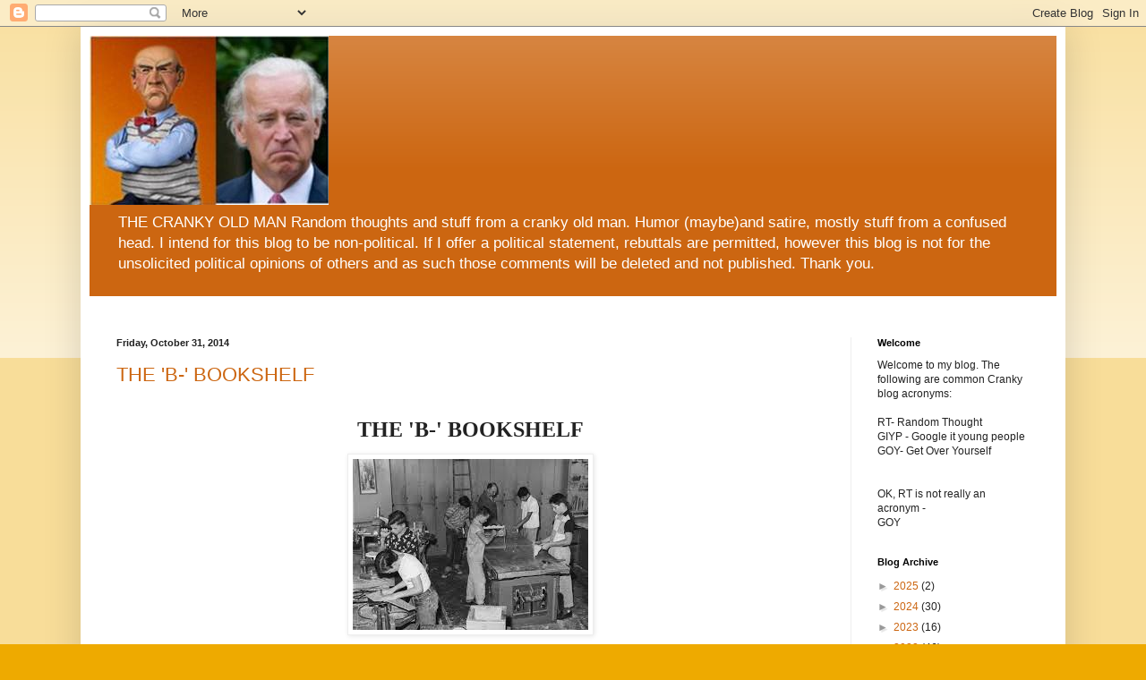

--- FILE ---
content_type: text/html; charset=UTF-8
request_url: https://joeh-crankyoldman.blogspot.com/2014/10/
body_size: 47124
content:
<!DOCTYPE html>
<html class='v2' dir='ltr' lang='en'>
<head>
<link href='https://www.blogger.com/static/v1/widgets/335934321-css_bundle_v2.css' rel='stylesheet' type='text/css'/>
<meta content='width=1100' name='viewport'/>
<meta content='text/html; charset=UTF-8' http-equiv='Content-Type'/>
<meta content='blogger' name='generator'/>
<link href='https://joeh-crankyoldman.blogspot.com/favicon.ico' rel='icon' type='image/x-icon'/>
<link href='https://joeh-crankyoldman.blogspot.com/2014/10/' rel='canonical'/>
<link rel="alternate" type="application/atom+xml" title="Cranky old man - Atom" href="https://joeh-crankyoldman.blogspot.com/feeds/posts/default" />
<link rel="alternate" type="application/rss+xml" title="Cranky old man - RSS" href="https://joeh-crankyoldman.blogspot.com/feeds/posts/default?alt=rss" />
<link rel="service.post" type="application/atom+xml" title="Cranky old man - Atom" href="https://www.blogger.com/feeds/968059214758329257/posts/default" />
<!--Can't find substitution for tag [blog.ieCssRetrofitLinks]-->
<meta content='https://joeh-crankyoldman.blogspot.com/2014/10/' property='og:url'/>
<meta content='Cranky old man' property='og:title'/>
<meta content='THE CRANKY OLD MAN

Random thoughts and stuff from a cranky old man.  Humor (maybe)and satire, mostly stuff from a confused head.

I intend for this blog to be non-political.  If I offer a political  statement, rebuttals are permitted, however this blog is not for the unsolicited political opinions of others and as such those comments will be deleted and not published.

Thank you.' property='og:description'/>
<title>Cranky old man: October 2014</title>
<style id='page-skin-1' type='text/css'><!--
/*
-----------------------------------------------
Blogger Template Style
Name:     Simple
Designer: Blogger
URL:      www.blogger.com
----------------------------------------------- */
/* Content
----------------------------------------------- */
body {
font: normal normal 12px Arial, Tahoma, Helvetica, FreeSans, sans-serif;
color: #222222;
background: #eeaa00 none repeat scroll top left;
padding: 0 40px 40px 40px;
}
html body .region-inner {
min-width: 0;
max-width: 100%;
width: auto;
}
h2 {
font-size: 22px;
}
a:link {
text-decoration:none;
color: #cc6611;
}
a:visited {
text-decoration:none;
color: #888888;
}
a:hover {
text-decoration:underline;
color: #ff9900;
}
.body-fauxcolumn-outer .fauxcolumn-inner {
background: transparent url(https://resources.blogblog.com/blogblog/data/1kt/simple/body_gradient_tile_light.png) repeat scroll top left;
_background-image: none;
}
.body-fauxcolumn-outer .cap-top {
position: absolute;
z-index: 1;
height: 400px;
width: 100%;
}
.body-fauxcolumn-outer .cap-top .cap-left {
width: 100%;
background: transparent url(https://resources.blogblog.com/blogblog/data/1kt/simple/gradients_light.png) repeat-x scroll top left;
_background-image: none;
}
.content-outer {
-moz-box-shadow: 0 0 40px rgba(0, 0, 0, .15);
-webkit-box-shadow: 0 0 5px rgba(0, 0, 0, .15);
-goog-ms-box-shadow: 0 0 10px #333333;
box-shadow: 0 0 40px rgba(0, 0, 0, .15);
margin-bottom: 1px;
}
.content-inner {
padding: 10px 10px;
}
.content-inner {
background-color: #ffffff;
}
/* Header
----------------------------------------------- */
.header-outer {
background: #cc6611 url(https://resources.blogblog.com/blogblog/data/1kt/simple/gradients_light.png) repeat-x scroll 0 -400px;
_background-image: none;
}
.Header h1 {
font: normal normal 60px Arial, Tahoma, Helvetica, FreeSans, sans-serif;
color: #ffffff;
text-shadow: 1px 2px 3px rgba(0, 0, 0, .2);
}
.Header h1 a {
color: #ffffff;
}
.Header .description {
font-size: 140%;
color: #ffffff;
}
.header-inner .Header .titlewrapper {
padding: 22px 30px;
}
.header-inner .Header .descriptionwrapper {
padding: 0 30px;
}
/* Tabs
----------------------------------------------- */
.tabs-inner .section:first-child {
border-top: 0 solid #eeeeee;
}
.tabs-inner .section:first-child ul {
margin-top: -0;
border-top: 0 solid #eeeeee;
border-left: 0 solid #eeeeee;
border-right: 0 solid #eeeeee;
}
.tabs-inner .widget ul {
background: #f5f5f5 url(https://resources.blogblog.com/blogblog/data/1kt/simple/gradients_light.png) repeat-x scroll 0 -800px;
_background-image: none;
border-bottom: 1px solid #eeeeee;
margin-top: 0;
margin-left: -30px;
margin-right: -30px;
}
.tabs-inner .widget li a {
display: inline-block;
padding: .6em 1em;
font: normal normal 14px Arial, Tahoma, Helvetica, FreeSans, sans-serif;
color: #999999;
border-left: 1px solid #ffffff;
border-right: 1px solid #eeeeee;
}
.tabs-inner .widget li:first-child a {
border-left: none;
}
.tabs-inner .widget li.selected a, .tabs-inner .widget li a:hover {
color: #000000;
background-color: #eeeeee;
text-decoration: none;
}
/* Columns
----------------------------------------------- */
.main-outer {
border-top: 0 solid #eeeeee;
}
.fauxcolumn-left-outer .fauxcolumn-inner {
border-right: 1px solid #eeeeee;
}
.fauxcolumn-right-outer .fauxcolumn-inner {
border-left: 1px solid #eeeeee;
}
/* Headings
----------------------------------------------- */
div.widget > h2,
div.widget h2.title {
margin: 0 0 1em 0;
font: normal bold 11px Arial, Tahoma, Helvetica, FreeSans, sans-serif;
color: #000000;
}
/* Widgets
----------------------------------------------- */
.widget .zippy {
color: #999999;
text-shadow: 2px 2px 1px rgba(0, 0, 0, .1);
}
.widget .popular-posts ul {
list-style: none;
}
/* Posts
----------------------------------------------- */
h2.date-header {
font: normal bold 11px Arial, Tahoma, Helvetica, FreeSans, sans-serif;
}
.date-header span {
background-color: transparent;
color: #222222;
padding: inherit;
letter-spacing: inherit;
margin: inherit;
}
.main-inner {
padding-top: 30px;
padding-bottom: 30px;
}
.main-inner .column-center-inner {
padding: 0 15px;
}
.main-inner .column-center-inner .section {
margin: 0 15px;
}
.post {
margin: 0 0 25px 0;
}
h3.post-title, .comments h4 {
font: normal normal 22px Arial, Tahoma, Helvetica, FreeSans, sans-serif;
margin: .75em 0 0;
}
.post-body {
font-size: 110%;
line-height: 1.4;
position: relative;
}
.post-body img, .post-body .tr-caption-container, .Profile img, .Image img,
.BlogList .item-thumbnail img {
padding: 2px;
background: #ffffff;
border: 1px solid #eeeeee;
-moz-box-shadow: 1px 1px 5px rgba(0, 0, 0, .1);
-webkit-box-shadow: 1px 1px 5px rgba(0, 0, 0, .1);
box-shadow: 1px 1px 5px rgba(0, 0, 0, .1);
}
.post-body img, .post-body .tr-caption-container {
padding: 5px;
}
.post-body .tr-caption-container {
color: #222222;
}
.post-body .tr-caption-container img {
padding: 0;
background: transparent;
border: none;
-moz-box-shadow: 0 0 0 rgba(0, 0, 0, .1);
-webkit-box-shadow: 0 0 0 rgba(0, 0, 0, .1);
box-shadow: 0 0 0 rgba(0, 0, 0, .1);
}
.post-header {
margin: 0 0 1.5em;
line-height: 1.6;
font-size: 90%;
}
.post-footer {
margin: 20px -2px 0;
padding: 5px 10px;
color: #666666;
background-color: #f9f9f9;
border-bottom: 1px solid #eeeeee;
line-height: 1.6;
font-size: 90%;
}
#comments .comment-author {
padding-top: 1.5em;
border-top: 1px solid #eeeeee;
background-position: 0 1.5em;
}
#comments .comment-author:first-child {
padding-top: 0;
border-top: none;
}
.avatar-image-container {
margin: .2em 0 0;
}
#comments .avatar-image-container img {
border: 1px solid #eeeeee;
}
/* Comments
----------------------------------------------- */
.comments .comments-content .icon.blog-author {
background-repeat: no-repeat;
background-image: url([data-uri]);
}
.comments .comments-content .loadmore a {
border-top: 1px solid #999999;
border-bottom: 1px solid #999999;
}
.comments .comment-thread.inline-thread {
background-color: #f9f9f9;
}
.comments .continue {
border-top: 2px solid #999999;
}
/* Accents
---------------------------------------------- */
.section-columns td.columns-cell {
border-left: 1px solid #eeeeee;
}
.blog-pager {
background: transparent none no-repeat scroll top center;
}
.blog-pager-older-link, .home-link,
.blog-pager-newer-link {
background-color: #ffffff;
padding: 5px;
}
.footer-outer {
border-top: 0 dashed #bbbbbb;
}
/* Mobile
----------------------------------------------- */
body.mobile  {
background-size: auto;
}
.mobile .body-fauxcolumn-outer {
background: transparent none repeat scroll top left;
}
.mobile .body-fauxcolumn-outer .cap-top {
background-size: 100% auto;
}
.mobile .content-outer {
-webkit-box-shadow: 0 0 3px rgba(0, 0, 0, .15);
box-shadow: 0 0 3px rgba(0, 0, 0, .15);
}
.mobile .tabs-inner .widget ul {
margin-left: 0;
margin-right: 0;
}
.mobile .post {
margin: 0;
}
.mobile .main-inner .column-center-inner .section {
margin: 0;
}
.mobile .date-header span {
padding: 0.1em 10px;
margin: 0 -10px;
}
.mobile h3.post-title {
margin: 0;
}
.mobile .blog-pager {
background: transparent none no-repeat scroll top center;
}
.mobile .footer-outer {
border-top: none;
}
.mobile .main-inner, .mobile .footer-inner {
background-color: #ffffff;
}
.mobile-index-contents {
color: #222222;
}
.mobile-link-button {
background-color: #cc6611;
}
.mobile-link-button a:link, .mobile-link-button a:visited {
color: #ffffff;
}
.mobile .tabs-inner .section:first-child {
border-top: none;
}
.mobile .tabs-inner .PageList .widget-content {
background-color: #eeeeee;
color: #000000;
border-top: 1px solid #eeeeee;
border-bottom: 1px solid #eeeeee;
}
.mobile .tabs-inner .PageList .widget-content .pagelist-arrow {
border-left: 1px solid #eeeeee;
}

--></style>
<style id='template-skin-1' type='text/css'><!--
body {
min-width: 1100px;
}
.content-outer, .content-fauxcolumn-outer, .region-inner {
min-width: 1100px;
max-width: 1100px;
_width: 1100px;
}
.main-inner .columns {
padding-left: 0;
padding-right: 230px;
}
.main-inner .fauxcolumn-center-outer {
left: 0;
right: 230px;
/* IE6 does not respect left and right together */
_width: expression(this.parentNode.offsetWidth -
parseInt("0") -
parseInt("230px") + 'px');
}
.main-inner .fauxcolumn-left-outer {
width: 0;
}
.main-inner .fauxcolumn-right-outer {
width: 230px;
}
.main-inner .column-left-outer {
width: 0;
right: 100%;
margin-left: -0;
}
.main-inner .column-right-outer {
width: 230px;
margin-right: -230px;
}
#layout {
min-width: 0;
}
#layout .content-outer {
min-width: 0;
width: 800px;
}
#layout .region-inner {
min-width: 0;
width: auto;
}
body#layout div.add_widget {
padding: 8px;
}
body#layout div.add_widget a {
margin-left: 32px;
}
--></style>
<link href='https://www.blogger.com/dyn-css/authorization.css?targetBlogID=968059214758329257&amp;zx=ba277581-e87f-4e26-aae1-ba1fb6363e47' media='none' onload='if(media!=&#39;all&#39;)media=&#39;all&#39;' rel='stylesheet'/><noscript><link href='https://www.blogger.com/dyn-css/authorization.css?targetBlogID=968059214758329257&amp;zx=ba277581-e87f-4e26-aae1-ba1fb6363e47' rel='stylesheet'/></noscript>
<meta name='google-adsense-platform-account' content='ca-host-pub-1556223355139109'/>
<meta name='google-adsense-platform-domain' content='blogspot.com'/>

<!-- data-ad-client=ca-pub-6143606427164661 -->

</head>
<body class='loading variant-bold'>
<div class='navbar section' id='navbar' name='Navbar'><div class='widget Navbar' data-version='1' id='Navbar1'><script type="text/javascript">
    function setAttributeOnload(object, attribute, val) {
      if(window.addEventListener) {
        window.addEventListener('load',
          function(){ object[attribute] = val; }, false);
      } else {
        window.attachEvent('onload', function(){ object[attribute] = val; });
      }
    }
  </script>
<div id="navbar-iframe-container"></div>
<script type="text/javascript" src="https://apis.google.com/js/platform.js"></script>
<script type="text/javascript">
      gapi.load("gapi.iframes:gapi.iframes.style.bubble", function() {
        if (gapi.iframes && gapi.iframes.getContext) {
          gapi.iframes.getContext().openChild({
              url: 'https://www.blogger.com/navbar/968059214758329257?origin\x3dhttps://joeh-crankyoldman.blogspot.com',
              where: document.getElementById("navbar-iframe-container"),
              id: "navbar-iframe"
          });
        }
      });
    </script><script type="text/javascript">
(function() {
var script = document.createElement('script');
script.type = 'text/javascript';
script.src = '//pagead2.googlesyndication.com/pagead/js/google_top_exp.js';
var head = document.getElementsByTagName('head')[0];
if (head) {
head.appendChild(script);
}})();
</script>
</div></div>
<div class='body-fauxcolumns'>
<div class='fauxcolumn-outer body-fauxcolumn-outer'>
<div class='cap-top'>
<div class='cap-left'></div>
<div class='cap-right'></div>
</div>
<div class='fauxborder-left'>
<div class='fauxborder-right'></div>
<div class='fauxcolumn-inner'>
</div>
</div>
<div class='cap-bottom'>
<div class='cap-left'></div>
<div class='cap-right'></div>
</div>
</div>
</div>
<div class='content'>
<div class='content-fauxcolumns'>
<div class='fauxcolumn-outer content-fauxcolumn-outer'>
<div class='cap-top'>
<div class='cap-left'></div>
<div class='cap-right'></div>
</div>
<div class='fauxborder-left'>
<div class='fauxborder-right'></div>
<div class='fauxcolumn-inner'>
</div>
</div>
<div class='cap-bottom'>
<div class='cap-left'></div>
<div class='cap-right'></div>
</div>
</div>
</div>
<div class='content-outer'>
<div class='content-cap-top cap-top'>
<div class='cap-left'></div>
<div class='cap-right'></div>
</div>
<div class='fauxborder-left content-fauxborder-left'>
<div class='fauxborder-right content-fauxborder-right'></div>
<div class='content-inner'>
<header>
<div class='header-outer'>
<div class='header-cap-top cap-top'>
<div class='cap-left'></div>
<div class='cap-right'></div>
</div>
<div class='fauxborder-left header-fauxborder-left'>
<div class='fauxborder-right header-fauxborder-right'></div>
<div class='region-inner header-inner'>
<div class='header section' id='header' name='Header'><div class='widget Header' data-version='1' id='Header1'>
<div id='header-inner'>
<a href='https://joeh-crankyoldman.blogspot.com/' style='display: block'>
<img alt='Cranky old man' height='189px; ' id='Header1_headerimg' src='https://blogger.googleusercontent.com/img/b/R29vZ2xl/AVvXsEjKED_aqTMYOgoUnXqmCQAD6k2WXPkqLKC3W8T0j54FjUYHgqcTzYDdP5wLeRYrkqDjiHTHU9s1yNKYryzEKjjc523BBvMg0UNYCXUXNqSWA7bZ3fAmhc3i6M7i7REsx0V4UlWv_2EJTg/s1600/walter.jpg' style='display: block' width='267px; '/>
</a>
<div class='descriptionwrapper'>
<p class='description'><span>THE CRANKY OLD MAN

Random thoughts and stuff from a cranky old man.  Humor (maybe)and satire, mostly stuff from a confused head.

I intend for this blog to be non-political.  If I offer a political  statement, rebuttals are permitted, however this blog is not for the unsolicited political opinions of others and as such those comments will be deleted and not published.

Thank you.</span></p>
</div>
</div>
</div></div>
</div>
</div>
<div class='header-cap-bottom cap-bottom'>
<div class='cap-left'></div>
<div class='cap-right'></div>
</div>
</div>
</header>
<div class='tabs-outer'>
<div class='tabs-cap-top cap-top'>
<div class='cap-left'></div>
<div class='cap-right'></div>
</div>
<div class='fauxborder-left tabs-fauxborder-left'>
<div class='fauxborder-right tabs-fauxborder-right'></div>
<div class='region-inner tabs-inner'>
<div class='tabs section' id='crosscol' name='Cross-Column'><div class='widget Text' data-version='1' id='Text10'>
<h2 class='title'>NEW AND IMPROVED</h2>
<div class='widget-content'>
<span style="color:#ffffff;">This blog is now sugar FREE, fat FREE, gluten FREE, all ORGANIC and all NATURAL!!</span><br/>
</div>
<div class='clear'></div>
</div></div>
<div class='tabs no-items section' id='crosscol-overflow' name='Cross-Column 2'></div>
</div>
</div>
<div class='tabs-cap-bottom cap-bottom'>
<div class='cap-left'></div>
<div class='cap-right'></div>
</div>
</div>
<div class='main-outer'>
<div class='main-cap-top cap-top'>
<div class='cap-left'></div>
<div class='cap-right'></div>
</div>
<div class='fauxborder-left main-fauxborder-left'>
<div class='fauxborder-right main-fauxborder-right'></div>
<div class='region-inner main-inner'>
<div class='columns fauxcolumns'>
<div class='fauxcolumn-outer fauxcolumn-center-outer'>
<div class='cap-top'>
<div class='cap-left'></div>
<div class='cap-right'></div>
</div>
<div class='fauxborder-left'>
<div class='fauxborder-right'></div>
<div class='fauxcolumn-inner'>
</div>
</div>
<div class='cap-bottom'>
<div class='cap-left'></div>
<div class='cap-right'></div>
</div>
</div>
<div class='fauxcolumn-outer fauxcolumn-left-outer'>
<div class='cap-top'>
<div class='cap-left'></div>
<div class='cap-right'></div>
</div>
<div class='fauxborder-left'>
<div class='fauxborder-right'></div>
<div class='fauxcolumn-inner'>
</div>
</div>
<div class='cap-bottom'>
<div class='cap-left'></div>
<div class='cap-right'></div>
</div>
</div>
<div class='fauxcolumn-outer fauxcolumn-right-outer'>
<div class='cap-top'>
<div class='cap-left'></div>
<div class='cap-right'></div>
</div>
<div class='fauxborder-left'>
<div class='fauxborder-right'></div>
<div class='fauxcolumn-inner'>
</div>
</div>
<div class='cap-bottom'>
<div class='cap-left'></div>
<div class='cap-right'></div>
</div>
</div>
<!-- corrects IE6 width calculation -->
<div class='columns-inner'>
<div class='column-center-outer'>
<div class='column-center-inner'>
<div class='main section' id='main' name='Main'><div class='widget Blog' data-version='1' id='Blog1'>
<div class='blog-posts hfeed'>

          <div class="date-outer">
        
<h2 class='date-header'><span>Friday, October 31, 2014</span></h2>

          <div class="date-posts">
        
<div class='post-outer'>
<div class='post hentry uncustomized-post-template' itemprop='blogPost' itemscope='itemscope' itemtype='http://schema.org/BlogPosting'>
<meta content='https://blogger.googleusercontent.com/img/b/R29vZ2xl/AVvXsEg6qyZf490jg2nTmgJDeLGS6xr4i9I3udjadd2ZZhAYJ3PFsGaxEmTCGArkvTLfkorxyzxdHhzKgxdF_RMY4Fvnh-c_1R7X7kWIn1hLTZS5ZBMi-OvFEPsIwnJEhLMbT80alsiU-JY3zQ/s1600/Shop.jpg' itemprop='image_url'/>
<meta content='968059214758329257' itemprop='blogId'/>
<meta content='9021684537795478675' itemprop='postId'/>
<a name='9021684537795478675'></a>
<h3 class='post-title entry-title' itemprop='name'>
<a href='https://joeh-crankyoldman.blogspot.com/2014/10/the-b-bookshelf.html'>THE 'B-' BOOKSHELF</a>
</h3>
<div class='post-header'>
<div class='post-header-line-1'></div>
</div>
<div class='post-body entry-content' id='post-body-9021684537795478675' itemprop='description articleBody'>
<br />
<div align="center" class="MsoNormal" style="margin: 0in 0in 10pt; text-align: center;">
<b style="mso-bidi-font-weight: normal;"><span style="font-size: 18pt; line-height: 115%;"><span style="font-family: Calibri;">THE 'B-' BOOKSHELF</span></span></b></div>
<div class="separator" style="clear: both; text-align: center;">
<a href="https://blogger.googleusercontent.com/img/b/R29vZ2xl/AVvXsEg6qyZf490jg2nTmgJDeLGS6xr4i9I3udjadd2ZZhAYJ3PFsGaxEmTCGArkvTLfkorxyzxdHhzKgxdF_RMY4Fvnh-c_1R7X7kWIn1hLTZS5ZBMi-OvFEPsIwnJEhLMbT80alsiU-JY3zQ/s1600/Shop.jpg" imageanchor="1" style="margin-left: 1em; margin-right: 1em;"><img border="0" src="https://blogger.googleusercontent.com/img/b/R29vZ2xl/AVvXsEg6qyZf490jg2nTmgJDeLGS6xr4i9I3udjadd2ZZhAYJ3PFsGaxEmTCGArkvTLfkorxyzxdHhzKgxdF_RMY4Fvnh-c_1R7X7kWIn1hLTZS5ZBMi-OvFEPsIwnJEhLMbT80alsiU-JY3zQ/s1600/Shop.jpg" /></a></div>
<div align="center" class="MsoNormal" style="margin: 0in 0in 10pt; text-align: center;">
</div>
<span style="font-size: 16pt; line-height: 115%;"><span style="font-family: Calibri;">When I was in the eighth grade, all the boys took a class simply called Shop.<span style="mso-spacerun: yes;">&nbsp; </span><o:p></o:p></span></span><br />
<br />
<div class="MsoNormal" style="margin: 0in 0in 10pt;">
<span style="font-size: 16pt; line-height: 115%;"><span style="font-family: Calibri;">The girls
had Home Ec, where they learned the importance of cooking, cleaning and
sprucing up for when Hubby came home from work.<o:p></o:p></span></span></div>
<br />
<div class="MsoNormal" style="margin: 0in 0in 10pt;">
<span style="font-size: 16pt; line-height: 115%;"><span style="font-family: Calibri;">The boys
learned how to build stuff with tools.<span style="mso-spacerun: yes;">&nbsp; </span>I
don&#8217;t know about the Home Ec instructors, but Shop teachers usually had eight
and a half fingers, and a criminal record.<span style="mso-spacerun: yes;">&nbsp;
</span>My eighth grade instructor Mr. Sanders fit right in with the
stereotypical Shop teacher.<o:p></o:p></span></span></div>
<br />
<div class="MsoNormal" style="margin: 0in 0in 10pt;">
<span style="font-size: 16pt; line-height: 115%;"><span style="font-family: Calibri;">My very first
class at Shop was spent learning all about the intricacies of the &#8220;Shop
Wastebasket.&#8221;<span style="mso-spacerun: yes;">&nbsp; </span>The Shop wastebasket had a
lid.<span style="mso-spacerun: yes;">&nbsp; </span>The lid was lifted with a foot
pedal.<span style="mso-spacerun: yes;">&nbsp; </span>The wastebasket had a lid so that flammable materials could be disposed of without risk of starting a fire.<span style="mso-spacerun: yes;">&nbsp; </span>Some materials soaked with common Shop
solvents could self-combust if not for the lid which cuts off the oxygen required for fire to take place.<span style="mso-spacerun: yes;">&nbsp; </span><o:p></o:p></span></span></div>
<br />
<div class="MsoNormal" style="margin: 0in 0in 10pt;">
<span style="font-size: 16pt; line-height: 115%;"><span style="font-family: Calibri;">How Mr.
Sanders turned that bit of fascinating material into a full 45 minute lecture
pays tribute to his teaching skill.<o:p></o:p></span></span></div>
<br />
<div class="MsoNormal" style="margin: 0in 0in 10pt;">
<span style="font-size: 16pt; line-height: 115%;"><span style="font-family: Calibri;">There was a
quiz.<o:p></o:p></span></span></div>
<br />
<div class="MsoNormal" style="margin: 0in 0in 10pt;">
<span style="font-size: 16pt; line-height: 115%;"><span style="font-family: Calibri;">I think I
only took shop for one year.<span style="mso-spacerun: yes;">&nbsp; </span>Our grade
was determined solely on the success of one construction project;<span style="mso-spacerun: yes;">&nbsp; w</span>ell 10% was the result of the &#8220;Shop
Wastebasket&#8221; quiz.<o:p></o:p></span></span></div>
<br />
<div class="MsoNormal" style="margin: 0in 0in 10pt;">
<span style="font-size: 16pt; line-height: 115%;"><span style="font-family: Calibri;">For my
project I selected a bookshelf.<span style="mso-spacerun: yes;">&nbsp; </span>It
consisted of two ends carefully cut with a power jigsaw, a base, and two back
supports the top which had an intricate pattern.<span style="mso-spacerun: yes;">&nbsp; </span>All the pieces were nailed together.<span style="mso-spacerun: yes;">&nbsp; </span>The bookshelf took several months to complete
including sanding staining and applying varnish.<span style="mso-spacerun: yes;">&nbsp; </span><o:p></o:p></span></span></div>
<br />
<div class="MsoNormal" style="margin: 0in 0in 10pt;">
<span style="font-size: 16pt; line-height: 115%;"><span style="font-family: Calibri;">Rags used to
apply the stain and varnish were safely disposed of in the Shop
Wastebasket.<span style="mso-spacerun: yes;">&nbsp; </span>Fortunately enough I knew
how to work the wastebasket foot pedal and the school was safe from potential
incineration. <span style="mso-spacerun: yes;">&nbsp;</span><o:p></o:p></span></span></div>
<br />
<div class="MsoNormal" style="margin: 0in 0in 10pt;">
<span style="font-size: 16pt; line-height: 115%;"><span style="font-family: Calibri;">I received a
B- on the bookshelf.<span style="mso-spacerun: yes;">&nbsp; </span>I was very proud
of my bookshelf.<o:p></o:p></span></span></div>
<br />
<div class="MsoNormal" style="margin: 0in 0in 10pt;">
<span style="font-family: Calibri;"><span style="font-size: 16pt; line-height: 115%;">When I went
to college I brought the bookshelf.</span><span style="font-size: 16pt; line-height: 115%;">&nbsp; </span><span style="font-size: 16pt; line-height: 115%;">When
I graduated from college I did not bring &nbsp;the bookshelf home.</span><span style="font-size: 16pt; line-height: 115%;">&nbsp; </span><span style="font-size: 16pt; line-height: 115%;">I&nbsp;</span><span style="font-size: 21px; line-height: 24.5333347320557px;">didn't</span><span style="font-size: 16pt; line-height: 115%;">&nbsp;know what happened to my&nbsp;bookshelf.<o:p></o:p></span></span></div>
<br />
<div class="MsoNormal" style="margin: 0in 0in 10pt;">
<span style="font-size: 16pt; line-height: 115%;"><span style="font-family: Calibri;">Thirty years
later, I attended the first of what has become an annual college fraternity
reunion.<span style="mso-spacerun: yes;">&nbsp; </span>The first host was my old
roommate, Stu &#8220;Wally&#8221; Robinson; &#8220;Wally&#8221; because he bears a striking resemblance
to the old comedic actor, Wally Cox (GIYP.)<o:p></o:p></span></span></div>
<br />
<div class="MsoNormal" style="margin: 0in 0in 10pt;">
<span style="font-size: 16pt; line-height: 115%;"><span style="font-family: Calibri;">Wally who
was now a very successful executive for one of the largest construction firms
in the country took me on a tour of his home.<span style="mso-spacerun: yes;">&nbsp;
</span>As we passed his laundry room, I spied the B- bookshelf which was now
apparently a B- laundry product shelf.<o:p></o:p></span></span></div>
<br />
<div class="MsoNormal" style="margin: 0in 0in 10pt;">
<i style="mso-bidi-font-style: normal;"><span style="font-size: 16pt; line-height: 115%;"><span style="font-family: Calibri;">&#8220;Yo&#8230;so that&#8217;s what happened to it!&#8221;<o:p></o:p></span></span></i></div>
<br />
<div class="MsoNormal" style="margin: 0in 0in 10pt;">
<b style="mso-bidi-font-weight: normal;"><span style="font-size: 16pt; line-height: 115%;"><span style="font-family: Calibri;">&#8220;Happened to what?&#8221;<o:p></o:p></span></span></b></div>
<br />
<div class="MsoNormal" style="margin: 0in 0in 10pt;">
<i style="mso-bidi-font-style: normal;"><span style="font-size: 16pt; line-height: 115%;"><span style="font-family: Calibri;">&#8220;My B- bookshelf, I haven&#8217;t seen it
since college, I figured it just got tossed.&#8221;<o:p></o:p></span></span></i></div>
<br />
<div class="MsoNormal" style="margin: 0in 0in 10pt;">
<span style="font-size: 16pt; line-height: 115%;"><span style="font-family: Calibri;"><b>&#8220;What, toss such a beautiful piece of
workmanship? (</b>Wally is known for his dry sense of humor<b>) You gave it to me for
my apartment after I got married before our last semester.&#8221; <o:p></o:p></b></span></span></div>
<br />
<div class="MsoNormal" style="margin: 0in 0in 10pt;">
<i style="mso-bidi-font-style: normal;"><span style="font-size: 16pt; line-height: 115%;"><span style="font-family: Calibri;">&#8220;Did I?<span style="mso-spacerun: yes;">&nbsp; </span>Well as long as it serves a useful purpose.&#8221;<o:p></o:p></span></span></i></div>
<br />
<div class="MsoNormal" style="margin: 0in 0in 10pt;">
<span style="font-family: Calibri;"><span style="font-size: 16pt; line-height: 115%;">I </span><span style="font-size: 21px; line-height: 24.5333347320557px;">didn't&nbsp;</span><span style="font-size: 16pt; line-height: 115%;">want to claim it was stolen (which I think it was) because then Wally might
remind me of what an ass I made of myself at his wedding (liquor and a piano were involved), an event that I&#8217;m not
sure to this day I was even invited to attend.</span><span style="font-size: 16pt; line-height: 115%;">&nbsp;
</span><span style="font-size: 16pt; line-height: 115%;"><o:p></o:p></span></span></div>
<br />
<div class="MsoNormal" style="margin: 0in 0in 10pt;">
<span style="font-size: 16pt; line-height: 115%;"><span style="font-family: Calibri;">The subject
was dropped.<o:p></o:p></span></span></div>
<br />
<div class="MsoNormal" style="margin: 0in 0in 10pt;">
<span style="font-size: 16pt; line-height: 115%;"><span style="font-family: Calibri;">The next
year the reunion was hosted by Carl &#8220;Gawk&#8221; Anderson; so named because, well he
is just a big Gawk.<span style="mso-spacerun: yes;">&nbsp; </span>When that event
ended, Wally presented me with a&nbsp; neatly gift wrapped present.<span style="mso-spacerun: yes;">&nbsp; </span>It looked strangely like a small book
shelf.<span style="mso-spacerun: yes;">&nbsp; </span>Unwrapped, it was indeed the B-
bookshelf.<o:p></o:p></span></span></div>
<br />
<div class="MsoNormal" style="margin: 0in 0in 10pt;">
<span style="font-size: 16pt; line-height: 115%;"><span style="font-family: Calibri;">I took it
home and it now is proudly hung in my garage where it became a B- nail and
screw box holder.<o:p></o:p></span></span><br />
<div class="separator" style="clear: both; text-align: center;">
<a href="https://blogger.googleusercontent.com/img/b/R29vZ2xl/AVvXsEhKaWuSnnQew-33uXPam8TfOGBEEfg3XM0Z6rqY23tFBCQWqUDd5uvIYYDsmxsHB7mW5gGJcIP4U2jnPoFIWDXX4jWAOlnuGFuX34uNcZfbqI6ykX3YyMyTy3U4Asb3Ytj_f0F4iDTFEg/s1600/bookshelf.jpg" imageanchor="1" style="margin-left: 1em; margin-right: 1em;"><img border="0" height="240" src="https://blogger.googleusercontent.com/img/b/R29vZ2xl/AVvXsEhKaWuSnnQew-33uXPam8TfOGBEEfg3XM0Z6rqY23tFBCQWqUDd5uvIYYDsmxsHB7mW5gGJcIP4U2jnPoFIWDXX4jWAOlnuGFuX34uNcZfbqI6ykX3YyMyTy3U4Asb3Ytj_f0F4iDTFEg/s1600/bookshelf.jpg" width="320" /></a></div>
<span style="font-size: 16pt; line-height: 115%;"><span style="font-family: Calibri;"><br /></span></span></div>
<br />
<div class="MsoNormal" style="margin: 0in 0in 10pt;">
<span style="font-family: Calibri;"><span style="font-size: 16pt; line-height: 115%;">I should
probably&nbsp;</span><span style="font-size: 21px; line-height: 24.5333347320557px;">re-wrap</span><span style="font-size: 16pt; line-height: 115%;">&nbsp;it for the reunion next year and return it to Wally.<o:p></o:p></span></span></div>
<br />
<div class="MsoNormal" style="margin: 0in 0in 10pt;">
<span style="font-size: 16pt; line-height: 115%;"><span style="font-family: Calibri;">Naw&#8230;I earned
that B- and I'm using that shelf.<o:p></o:p></span></span></div>
<br />
<div class="MsoNormal" style="margin: 0in 0in 10pt;">
</div>
<div style='clear: both;'></div>
</div>
<div class='post-footer'>
<div class='post-footer-line post-footer-line-1'>
<span class='post-author vcard'>
Posted by
<span class='fn' itemprop='author' itemscope='itemscope' itemtype='http://schema.org/Person'>
<meta content='https://www.blogger.com/profile/08520161706680568508' itemprop='url'/>
<a class='g-profile' href='https://www.blogger.com/profile/08520161706680568508' rel='author' title='author profile'>
<span itemprop='name'>joeh</span>
</a>
</span>
</span>
<span class='post-timestamp'>
at
<meta content='https://joeh-crankyoldman.blogspot.com/2014/10/the-b-bookshelf.html' itemprop='url'/>
<a class='timestamp-link' href='https://joeh-crankyoldman.blogspot.com/2014/10/the-b-bookshelf.html' rel='bookmark' title='permanent link'><abbr class='published' itemprop='datePublished' title='2014-10-31T09:39:00-04:00'>9:39&#8239;AM</abbr></a>
</span>
<span class='post-comment-link'>
<a class='comment-link' href='https://joeh-crankyoldman.blogspot.com/2014/10/the-b-bookshelf.html#comment-form' onclick=''>
11 comments:
  </a>
</span>
<span class='post-icons'>
<span class='item-action'>
<a href='https://www.blogger.com/email-post/968059214758329257/9021684537795478675' title='Email Post'>
<img alt='' class='icon-action' height='13' src='https://resources.blogblog.com/img/icon18_email.gif' width='18'/>
</a>
</span>
<span class='item-control blog-admin pid-2011404335'>
<a href='https://www.blogger.com/post-edit.g?blogID=968059214758329257&postID=9021684537795478675&from=pencil' title='Edit Post'>
<img alt='' class='icon-action' height='18' src='https://resources.blogblog.com/img/icon18_edit_allbkg.gif' width='18'/>
</a>
</span>
</span>
<div class='post-share-buttons goog-inline-block'>
<a class='goog-inline-block share-button sb-email' href='https://www.blogger.com/share-post.g?blogID=968059214758329257&postID=9021684537795478675&target=email' target='_blank' title='Email This'><span class='share-button-link-text'>Email This</span></a><a class='goog-inline-block share-button sb-blog' href='https://www.blogger.com/share-post.g?blogID=968059214758329257&postID=9021684537795478675&target=blog' onclick='window.open(this.href, "_blank", "height=270,width=475"); return false;' target='_blank' title='BlogThis!'><span class='share-button-link-text'>BlogThis!</span></a><a class='goog-inline-block share-button sb-twitter' href='https://www.blogger.com/share-post.g?blogID=968059214758329257&postID=9021684537795478675&target=twitter' target='_blank' title='Share to X'><span class='share-button-link-text'>Share to X</span></a><a class='goog-inline-block share-button sb-facebook' href='https://www.blogger.com/share-post.g?blogID=968059214758329257&postID=9021684537795478675&target=facebook' onclick='window.open(this.href, "_blank", "height=430,width=640"); return false;' target='_blank' title='Share to Facebook'><span class='share-button-link-text'>Share to Facebook</span></a><a class='goog-inline-block share-button sb-pinterest' href='https://www.blogger.com/share-post.g?blogID=968059214758329257&postID=9021684537795478675&target=pinterest' target='_blank' title='Share to Pinterest'><span class='share-button-link-text'>Share to Pinterest</span></a>
</div>
</div>
<div class='post-footer-line post-footer-line-2'>
<span class='post-labels'>
</span>
</div>
<div class='post-footer-line post-footer-line-3'>
<span class='post-location'>
</span>
</div>
</div>
</div>
</div>

          </div></div>
        

          <div class="date-outer">
        
<h2 class='date-header'><span>Thursday, October 30, 2014</span></h2>

          <div class="date-posts">
        
<div class='post-outer'>
<div class='post hentry uncustomized-post-template' itemprop='blogPost' itemscope='itemscope' itemtype='http://schema.org/BlogPosting'>
<meta content='https://blogger.googleusercontent.com/img/b/R29vZ2xl/AVvXsEiGroT1DwLXwLolpzRIVF-Vxw26LxgdBkhXRXolOJFC9AscgeYKkgToVDyvrVw4iyhOXBxXl9pVviQ9O8HnXqZUNWz5hEoS6vLRW92J3RvjEWr8YEwvUWqZSATVgItZZGrkaoiq3iQgLg/s1600/hotdog.jpg' itemprop='image_url'/>
<meta content='968059214758329257' itemprop='blogId'/>
<meta content='4582954372895710931' itemprop='postId'/>
<a name='4582954372895710931'></a>
<h3 class='post-title entry-title' itemprop='name'>
<a href='https://joeh-crankyoldman.blogspot.com/2014/10/two-sides-to-story.html'>TWO SIDES (to a story)</a>
</h3>
<div class='post-header'>
<div class='post-header-line-1'></div>
</div>
<div class='post-body entry-content' id='post-body-4582954372895710931' itemprop='description articleBody'>
<br />
<div align="center" class="MsoNormal" style="margin: 0in 0in 10pt; text-align: center;">
<b style="mso-bidi-font-weight: normal;"><span style="font-size: 18pt; line-height: 115%;"><span style="font-family: Calibri;">TWO SIDES</span></span></b></div>
<div class="separator" style="clear: both; text-align: center;">
<a href="https://blogger.googleusercontent.com/img/b/R29vZ2xl/AVvXsEiGroT1DwLXwLolpzRIVF-Vxw26LxgdBkhXRXolOJFC9AscgeYKkgToVDyvrVw4iyhOXBxXl9pVviQ9O8HnXqZUNWz5hEoS6vLRW92J3RvjEWr8YEwvUWqZSATVgItZZGrkaoiq3iQgLg/s1600/hotdog.jpg" imageanchor="1" style="margin-left: 1em; margin-right: 1em;"><img border="0" src="https://blogger.googleusercontent.com/img/b/R29vZ2xl/AVvXsEiGroT1DwLXwLolpzRIVF-Vxw26LxgdBkhXRXolOJFC9AscgeYKkgToVDyvrVw4iyhOXBxXl9pVviQ9O8HnXqZUNWz5hEoS6vLRW92J3RvjEWr8YEwvUWqZSATVgItZZGrkaoiq3iQgLg/s1600/hotdog.jpg" /></a></div>
<div align="center" class="MsoNormal" style="margin: 0in 0in 10pt; text-align: center;">
</div>
<br />
<div class="MsoNormal" style="margin: 0in 0in 10pt;">
<span style="font-size: 16pt; line-height: 115%;"><span style="font-family: Calibri;"><strong><em>Mrs. Cranky
and I bicker a lot, but we seldom have a real argument.<span style="mso-spacerun: yes;">&nbsp; </span>When we do fight, it is usually because Mrs.
C overreacts to and or misinterprets some minor action or casual comment on my
part.<o:p></o:p></em></strong></span></span></div>
<br />
<div class="MsoNormal" style="margin: 0in 0in 10pt;">
<b style="mso-bidi-font-weight: normal;"><span style="font-size: 16pt; line-height: 115%;"><span style="font-family: Calibri;">For example:<o:p></o:p></span></span></b></div>
<br />
<div class="MsoNormal" style="margin: 0in 0in 10pt;">
<span style="font-size: 16pt; line-height: 115%;"><span style="font-family: Calibri;">Last week,
the XY step-crank came to dinner with his girlfriend.<span style="mso-spacerun: yes;">&nbsp; </span>I was grilling hotdogs and hamburgers.<span style="mso-spacerun: yes;">&nbsp; </span>Mrs. C gave me five hotdogs and three
hamburgers to grill and told me she only wanted a hotdog.<o:p></o:p></span></span></div>
<br />
<div class="MsoNormal" style="margin: 0in 0in 10pt;">
<span style="font-size: 16pt; line-height: 115%;"><span style="font-family: Calibri;">Mrs. C is
generally not very picky about food.<span style="mso-spacerun: yes;">&nbsp; </span>As
long as it is not seasoned and it is hot, she is generally happy.<span style="mso-spacerun: yes;">&nbsp; </span>Flavor is not particularly important;
temperature is very important.<span style="mso-spacerun: yes;">&nbsp; </span>She<b> is
</b>particular about my grilling.<span style="mso-spacerun: yes;">&nbsp; </span>She wants
her steaks and chops rare, and her hotdogs well done.<span style="mso-spacerun: yes;">&nbsp; </span>She wants her hotdogs very well done.<o:p></o:p></span></span></div>
<br />
<div class="MsoNormal" style="margin: 0in 0in 10pt;">
<span style="font-size: 16pt; line-height: 115%;"><span style="font-family: Calibri;">I figured
she wanted me to grill one dog per person with one extra in case someone wanted
two and one hamburger for everyone but her.<o:p></o:p></span></span></div>
<br />
<div class="MsoNormal" style="margin: 0in 0in 10pt;">
<span style="font-size: 16pt; line-height: 115%;"><span style="font-family: Calibri;">As usual I grilled
everything to perfection, and left one hotdog on the hot side of the
grill to make it well done.<span style="mso-spacerun: yes;">&nbsp; </span>When I
presented the well done dog to Mrs. C she was not happy.<o:p></o:p></span></span></div>
<br />
<div class="MsoNormal" style="margin: 0in 0in 10pt;">
<b style="mso-bidi-font-weight: normal;"><span style="font-size: 18pt; line-height: 115%;"><span style="font-family: Calibri;">&#8220;WHY DID YOU COOK MINE SO LONG?&#8221;<o:p></o:p></span></span></b></div>
<br />
<div class="MsoNormal" style="margin: 0in 0in 10pt;">
<i style="mso-bidi-font-style: normal;"><span style="font-size: 14pt; line-height: 115%;"><span style="font-family: Calibri;">&#8220;I just grilled it a little extra so
it would be how you like it.&#8221;<o:p></o:p></span></span></i></div>
<br />
<div class="MsoNormal" style="margin: 0in 0in 10pt;">
<b style="mso-bidi-font-weight: normal;"><span style="font-size: 18pt; line-height: 115%;"><span style="font-family: Calibri;">&#8220;A LITTLE EXTRA?<span style="mso-spacerun: yes;">&nbsp; </span>YOU GRILLED THE CRAP OUT OF IT.<span style="mso-spacerun: yes;">&nbsp; </span>IT&#8217;s ALL SHRIVELED UP AND BURNT!!&#8221;<o:p></o:p></span></span></b></div>
<br />
<div class="MsoNormal" style="margin: 0in 0in 10pt;">
<span style="font-size: 16pt; line-height: 115%;"><span style="font-family: Calibri;">Taken aback
at her venomous outburst, I calmly took the overdone dog and casually flipped
it outside for the squirrels.<o:p></o:p></span></span></div>
<br />
<div class="MsoNormal" style="margin: 0in 0in 10pt;">
<b style="mso-bidi-font-weight: normal;"><span style="font-size: 18pt; line-height: 115%;"><span style="font-family: Calibri;">&#8220;WHAT THE FUCK! WHY DID YOU DO THAT?&#8221;<o:p></o:p></span></span></b></div>
<br />
<div class="MsoNormal" style="margin: 0in 0in 10pt;">
<i style="mso-bidi-font-style: normal;"><span style="font-size: 14pt; line-height: 115%;"><span style="font-family: Calibri;">&#8220;I&#8217;ll just grill the extra dog a bit
more for you, it&#8217;s not a problem.<span style="mso-spacerun: yes;">&nbsp; </span>I&#8217;m so
sorry I overcooked it.&#8221;<o:p></o:p></span></span></i></div>
<br />
<div class="MsoNormal" style="margin: 0in 0in 10pt;">
<b style="mso-bidi-font-weight: normal;"><span style="font-size: 18pt; line-height: 115%;"><span style="font-family: Calibri;">&#8220;There is NO EXTRA DOG! There is one
for you, one for Tori, and two for Peter!&#8221;<o:p></o:p></span></span></b></div>
<br />
<div class="MsoNormal" style="margin: 0in 0in 10pt;">
<i style="mso-bidi-font-style: normal;"><span style="font-size: 14pt; line-height: 115%;"><span style="font-family: Calibri;">&#8220;Peter wants two dogs and a
hamburger?&#8221;<o:p></o:p></span></span></i></div>
<br />
<div class="MsoNormal" style="margin: 0in 0in 10pt;">
<b style="mso-bidi-font-weight: normal;"><span style="font-size: 18pt; line-height: 115%;"><span style="font-family: Calibri;">&#8220;NO, HE ONLY WANTED TWO DOGS&#8230;THE
THIRD HAMBUGER WAS EXTRA.<span style="mso-spacerun: yes;">&nbsp; </span>NOW I HAVE
NOTHING!!&#8221;<o:p></o:p></span></span></b></div>
<br />
<div class="MsoNormal" style="margin: 0in 0in 10pt;">
<i style="mso-bidi-font-style: normal;"><span style="font-size: 14pt; line-height: 115%;"><span style="font-family: Calibri;">&#8220;I&#8217;m sorry, here, take my hotdog.&#8221;<o:p></o:p></span></span></i></div>
<br />
<div class="MsoNormal" style="margin: 0in 0in 10pt;">
<b style="mso-bidi-font-weight: normal;"><span style="font-size: 18pt; line-height: 115%;"><span style="font-family: Calibri;">&#8220;No thank you, I&#8217;ll just have some
soup.<span style="mso-spacerun: yes;">&nbsp; </span>JERK!! I can&#8217;t believe you threw
one away. YOU ARE SUCH A JERK!!&#8221;<o:p></o:p></span></span></b></div>
<br />
<div class="MsoNormal" style="margin: 0in 0in 10pt;">
<i style="mso-bidi-font-style: normal;"><span style="font-size: 14pt; line-height: 115%;"><span style="font-family: Calibri;">&#8220;Gee, I&#8217;m really sorry.<span style="mso-spacerun: yes;">&nbsp; </span>I didn&#8217;t understand.&#8221; <o:p></o:p></span></span></i></div>
<br />
<div class="MsoNormal" style="margin: 0in 0in 10pt;">
<span style="font-size: 16pt; line-height: 115%;"><span style="font-family: Calibri;">Can you
believe how Mrs. C overreacted to such a simple&#8230;<o:p></o:p></span></span></div>
<br />
<div class="MsoNormal" style="margin: 0in 0in 10pt;">
<b style="mso-bidi-font-weight: normal;"><i style="mso-bidi-font-style: normal;"><span style="font-size: 16pt; line-height: 115%;"><span style="font-family: Calibri;">Not so fast!<span style="mso-spacerun: yes;">&nbsp; </span>Mrs. Cranky here and this is what REALLY
happened.<o:p></o:p></span></span></i></b></div>
<br />
<div class="MsoNormal" style="margin: 0in 0in 10pt;">
<span style="color: black; font-family: &quot;Arial&quot;,&quot;sans-serif&quot;; font-size: 16pt; mso-fareast-font-family: &quot;Times New Roman&quot;;">Okay, yes, Peter and Tori
were over for hamburgers &amp; hot dogs. Four burgers, one for each and five
dogs, Peter wanted two.&nbsp; <o:p></o:p></span></div>
<br />
<div class="MsoNormal" style="background: white; line-height: normal; margin: 0in 0in 0pt;">
<span style="color: black; font-family: &quot;Arial&quot;,&quot;sans-serif&quot;; font-size: 16pt; mso-fareast-font-family: &quot;Times New Roman&quot;;">I do like my meat on the
rare side, but I also like my dogs well done/shriveled. <o:p></o:p></span></div>
<br />
<div class="MsoNormal" style="background: white; line-height: normal; margin: 0in 0in 0pt;">
<span style="color: black; font-family: &quot;Arial&quot;,&quot;sans-serif&quot;; font-size: 16pt; mso-fareast-font-family: &quot;Times New Roman&quot;;">Anyway:<o:p></o:p></span></div>
<span style="color: black; font-family: &quot;Arial&quot;,&quot;sans-serif&quot;; font-size: 16pt; mso-fareast-font-family: &quot;Times New Roman&quot;;"></span><br />
<span style="color: black; font-family: &quot;Arial&quot;,&quot;sans-serif&quot;; font-size: 16pt; mso-fareast-font-family: &quot;Times New Roman&quot;;">Joe brings in the
burgers and the dogs.&nbsp; He went outside to do something with the grill, then
he came back in.<o:p></o:p></span><br />
<br />
<div class="MsoNormal" style="background: white; line-height: normal; margin: 0in 0in 0pt;">
<span style="color: black; font-family: &quot;Arial&quot;,&quot;sans-serif&quot;; font-size: 16pt; mso-fareast-font-family: &quot;Times New Roman&quot;;">I said, (not yelling, because I never yell)<o:p></o:p></span></div>
<br />
<div class="MsoNormal" style="background: white; line-height: normal; margin: 0in 0in 0pt;">
<i style="mso-bidi-font-style: normal;"><span style="color: black; font-family: &quot;Arial&quot;,&quot;sans-serif&quot;;">&#8220;I like my dogs shriveled dear, not chard.&nbsp;
Sometimes you do tend to burn them?&#8221;<span style="font-size: 16pt;"><o:p></o:p></span></span></i></div>
<br />
<div class="MsoNormal" style="background: white; line-height: normal; margin: 0in 0in 0pt;">
<span style="color: black; font-family: &quot;Arial&quot;,&quot;sans-serif&quot;; font-size: 16pt; mso-fareast-font-family: &quot;Times New Roman&quot;;">He got all huffy and started
to rant and rave about my food habits and my strange tastes and he says,<o:p></o:p></span></div>
<br />
<div class="MsoNormal" style="background: white; line-height: normal; margin: 0in 0in 0pt;">
<b style="mso-bidi-font-weight: normal;"><span style="color: black; font-family: &quot;Arial&quot;,&quot;sans-serif&quot;; font-size: 18pt; mso-fareast-font-family: &quot;Times New Roman&quot;;">&#8220;FINE, NEXT TIME YOU GRILL YOUR OWN DAMN DOG!&#8221; <o:p></o:p></span></b></div>
<br />
<div class="MsoNormal" style="background: white; line-height: normal; margin: 0in 0in 0pt;">
<span style="color: black; font-family: &quot;Arial&quot;,&quot;sans-serif&quot;; font-size: 16pt; mso-fareast-font-family: &quot;Times New Roman&quot;;">While saying that, he
flung my hot dog out the back door twenty yards onto the grass.<o:p></o:p></span></div>
<br />
<div class="MsoNormal" style="background: white; line-height: normal; margin: 0in 0in 0pt;">
<span style="color: black; font-family: &quot;Arial&quot;,&quot;sans-serif&quot;; font-size: 16pt; mso-fareast-font-family: &quot;Times New Roman&quot;;">I was
shocked!!&nbsp;&nbsp;&nbsp;&nbsp;&nbsp;&nbsp;&nbsp;&nbsp; <o:p></o:p></span></div>
<br />
<div class="MsoNormal" style="background: white; line-height: normal; margin: 0in 0in 0pt;">
<i style="mso-bidi-font-style: normal;"><span style="color: black; font-family: &quot;Arial&quot;,&quot;sans-serif&quot;;">&#8220;What did you just do??&#8221;<span style="font-size: 16pt;"><o:p></o:p></span></span></i></div>
<br />
<div class="MsoNormal" style="background: white; line-height: normal; margin: 0in 0in 0pt;">
<b style="mso-bidi-font-weight: normal;"><span style="color: black; font-family: &quot;Arial&quot;,&quot;sans-serif&quot;; font-size: 18pt; mso-fareast-font-family: &quot;Times New Roman&quot;;">&#8220;Just eat the damn extra one!&#8221;<o:p></o:p></span></b></div>
<br />
<div class="MsoNormal" style="background: white; line-height: normal; margin: 0in 0in 0pt;">
<i style="mso-bidi-font-style: normal;"><span style="color: black; font-family: &quot;Arial&quot;,&quot;sans-serif&quot;;">&#8220;There isn't an extra one dear.&#8221;<span style="font-size: 16pt;"><o:p></o:p></span></span></i></div>
<br />
<div class="MsoNormal" style="background: white; line-height: normal; margin: 0in 0in 0pt;">
<b style="mso-bidi-font-weight: normal;"><span style="color: black; font-family: &quot;Arial&quot;,&quot;sans-serif&quot;; font-size: 18pt; mso-fareast-font-family: &quot;Times New Roman&quot;;">&#8220;Yes there is; it&#8217;s on the grill!&#8221;<o:p></o:p></span></b></div>
<br />
<div class="MsoNormal" style="background: white; line-height: normal; margin: 0in 0in 0pt;">
<i style="mso-bidi-font-style: normal;"><span style="color: black; font-family: &quot;Arial&quot;,&quot;sans-serif&quot;;">&#8220;Oh no your mistaken sweetheart, I took
out just enough.&#8221;<span style="font-size: 16pt;"><o:p></o:p></span></span></i></div>
<br />
<div class="MsoNormal" style="background: white; line-height: normal; margin: 0in 0in 0pt;">
<span style="color: black; font-family: &quot;Arial&quot;,&quot;sans-serif&quot;; font-size: 16pt; mso-fareast-font-family: &quot;Times New Roman&quot;;">&nbsp;</span><b style="mso-bidi-font-weight: normal;"><span style="color: black; font-family: &quot;Arial&quot;,&quot;sans-serif&quot;; font-size: 18pt; mso-fareast-font-family: &quot;Times New Roman&quot;;">&#8220;Well then damn it, just deal with it!<o:p></o:p></span></b></div>
<br />
<div class="MsoNormal" style="background: white; line-height: normal; margin: 0in 0in 0pt;">
<span style="color: black; font-family: &quot;Arial&quot;,&quot;sans-serif&quot;; font-size: 16pt; mso-fareast-font-family: &quot;Times New Roman&quot;;">So I ate my burger and
the empty hot dog roll.<o:p></o:p></span></div>
<br />
<div class="MsoNormal" style="background: white; line-height: normal; margin: 0in 0in 0pt;">
<span style="color: black; font-family: &quot;Arial&quot;,&quot;sans-serif&quot;; font-size: 16pt; mso-fareast-font-family: &quot;Times New Roman&quot;;">He admitted later that
he didn't realize there was not an extra hot dog, but&nbsp;he&nbsp;did&nbsp;<b style="mso-bidi-font-weight: normal;">NOT</b> apologize for violently flinging my hot dog
out the door.<o:p></o:p></span></div>
<br />
<div class="MsoNormal" style="background: white; line-height: normal; margin: 0in 0in 0pt;">
<span style="color: black; font-family: &quot;Arial&quot;,&quot;sans-serif&quot;; font-size: 16pt; mso-fareast-font-family: &quot;Times New Roman&quot;;">Cranky has a habit of
over-reacting, and he is very defensive about his grilling.<o:p></o:p></span></div>
<br />
<div class="MsoNormal" style="background: white; line-height: normal; margin: 0in 0in 0pt;">
<span style="color: black; font-family: &quot;Arial&quot;,&quot;sans-serif&quot;; font-size: 16pt; mso-fareast-font-family: &quot;Times New Roman&quot;;">Don't even ask him about
Mother's Day...<o:p></o:p></span></div>
<br />
<div class="MsoNormal" style="background: white; line-height: normal; margin: 0in 0in 0pt;">
</div>
<span style="color: black; font-size: 16pt; mso-bidi-font-family: Arial; mso-fareast-font-family: &quot;Times New Roman&quot;;"><span style="font-family: Calibri;"><strong><em>OK Mrs. C, you had
your say, now I have to ask my readers.<span style="mso-spacerun: yes;">&nbsp;
</span>Who are you going to believe, my obviously over-reactive wife, or a wonderful,
sweet, harmless, elderly old man?<o:p></o:p></em></strong></span></span><br />
<br />
<div class="MsoNormal" style="background: white; line-height: normal; margin: 0in 0in 0pt;">
<span style="color: black; font-size: 16pt; mso-bidi-font-family: Arial; mso-fareast-font-family: &quot;Times New Roman&quot;;"><span style="font-family: Calibri;"><strong><em>And I know nothing
about Mother&#8217;s Day</em></strong>. <o:p></o:p></span></span></div>
<div style='clear: both;'></div>
</div>
<div class='post-footer'>
<div class='post-footer-line post-footer-line-1'>
<span class='post-author vcard'>
Posted by
<span class='fn' itemprop='author' itemscope='itemscope' itemtype='http://schema.org/Person'>
<meta content='https://www.blogger.com/profile/08520161706680568508' itemprop='url'/>
<a class='g-profile' href='https://www.blogger.com/profile/08520161706680568508' rel='author' title='author profile'>
<span itemprop='name'>joeh</span>
</a>
</span>
</span>
<span class='post-timestamp'>
at
<meta content='https://joeh-crankyoldman.blogspot.com/2014/10/two-sides-to-story.html' itemprop='url'/>
<a class='timestamp-link' href='https://joeh-crankyoldman.blogspot.com/2014/10/two-sides-to-story.html' rel='bookmark' title='permanent link'><abbr class='published' itemprop='datePublished' title='2014-10-30T09:21:00-04:00'>9:21&#8239;AM</abbr></a>
</span>
<span class='post-comment-link'>
<a class='comment-link' href='https://joeh-crankyoldman.blogspot.com/2014/10/two-sides-to-story.html#comment-form' onclick=''>
20 comments:
  </a>
</span>
<span class='post-icons'>
<span class='item-action'>
<a href='https://www.blogger.com/email-post/968059214758329257/4582954372895710931' title='Email Post'>
<img alt='' class='icon-action' height='13' src='https://resources.blogblog.com/img/icon18_email.gif' width='18'/>
</a>
</span>
<span class='item-control blog-admin pid-2011404335'>
<a href='https://www.blogger.com/post-edit.g?blogID=968059214758329257&postID=4582954372895710931&from=pencil' title='Edit Post'>
<img alt='' class='icon-action' height='18' src='https://resources.blogblog.com/img/icon18_edit_allbkg.gif' width='18'/>
</a>
</span>
</span>
<div class='post-share-buttons goog-inline-block'>
<a class='goog-inline-block share-button sb-email' href='https://www.blogger.com/share-post.g?blogID=968059214758329257&postID=4582954372895710931&target=email' target='_blank' title='Email This'><span class='share-button-link-text'>Email This</span></a><a class='goog-inline-block share-button sb-blog' href='https://www.blogger.com/share-post.g?blogID=968059214758329257&postID=4582954372895710931&target=blog' onclick='window.open(this.href, "_blank", "height=270,width=475"); return false;' target='_blank' title='BlogThis!'><span class='share-button-link-text'>BlogThis!</span></a><a class='goog-inline-block share-button sb-twitter' href='https://www.blogger.com/share-post.g?blogID=968059214758329257&postID=4582954372895710931&target=twitter' target='_blank' title='Share to X'><span class='share-button-link-text'>Share to X</span></a><a class='goog-inline-block share-button sb-facebook' href='https://www.blogger.com/share-post.g?blogID=968059214758329257&postID=4582954372895710931&target=facebook' onclick='window.open(this.href, "_blank", "height=430,width=640"); return false;' target='_blank' title='Share to Facebook'><span class='share-button-link-text'>Share to Facebook</span></a><a class='goog-inline-block share-button sb-pinterest' href='https://www.blogger.com/share-post.g?blogID=968059214758329257&postID=4582954372895710931&target=pinterest' target='_blank' title='Share to Pinterest'><span class='share-button-link-text'>Share to Pinterest</span></a>
</div>
</div>
<div class='post-footer-line post-footer-line-2'>
<span class='post-labels'>
</span>
</div>
<div class='post-footer-line post-footer-line-3'>
<span class='post-location'>
</span>
</div>
</div>
</div>
</div>

          </div></div>
        

          <div class="date-outer">
        
<h2 class='date-header'><span>Wednesday, October 29, 2014</span></h2>

          <div class="date-posts">
        
<div class='post-outer'>
<div class='post hentry uncustomized-post-template' itemprop='blogPost' itemscope='itemscope' itemtype='http://schema.org/BlogPosting'>
<meta content='https://blogger.googleusercontent.com/img/b/R29vZ2xl/AVvXsEhqFP6775tpS6C-Ko67yAnyamH6xTDMPyANOlBCd76msEqypIfPL5Kqm389S3qjqMZy7oCq2xo3balMZcCikzGMCs4XyU4TbqRGElBawsaeDnuGX1JsIGAtKwH-lrznXjFIhmVUOTqT3A/s1600/politicians+agree.jpg' itemprop='image_url'/>
<meta content='968059214758329257' itemprop='blogId'/>
<meta content='6926327284757793518' itemprop='postId'/>
<a name='6926327284757793518'></a>
<h3 class='post-title entry-title' itemprop='name'>
<a href='https://joeh-crankyoldman.blogspot.com/2014/10/things-on-which-liberals-and.html'>Things On Which Liberals and Conservatives can Agree</a>
</h3>
<div class='post-header'>
<div class='post-header-line-1'></div>
</div>
<div class='post-body entry-content' id='post-body-6926327284757793518' itemprop='description articleBody'>
<br />
<div class="MsoNormal" style="margin: 0in 0in 10pt;">
<div style="text-align: center;">
<b style="mso-bidi-font-weight: normal;"><span style="font-size: 20pt; line-height: 115%;"><span style="font-family: Calibri;">Things On Which Liberals and
Conservatives can Agree<o:p></o:p></span></span></b></div>
</div>
<br />
<div class="MsoNormal" style="margin: 0in 0in 10pt;">
<div style="text-align: center;">
<br /></div>
<div class="separator" style="clear: both; text-align: center;">
<b style="mso-bidi-font-weight: normal;"><span style="font-size: 20pt; line-height: 115%;"><span style="font-family: Calibri;"><a href="https://blogger.googleusercontent.com/img/b/R29vZ2xl/AVvXsEhqFP6775tpS6C-Ko67yAnyamH6xTDMPyANOlBCd76msEqypIfPL5Kqm389S3qjqMZy7oCq2xo3balMZcCikzGMCs4XyU4TbqRGElBawsaeDnuGX1JsIGAtKwH-lrznXjFIhmVUOTqT3A/s1600/politicians+agree.jpg" imageanchor="1" style="margin-left: 1em; margin-right: 1em;"><img border="0" src="https://blogger.googleusercontent.com/img/b/R29vZ2xl/AVvXsEhqFP6775tpS6C-Ko67yAnyamH6xTDMPyANOlBCd76msEqypIfPL5Kqm389S3qjqMZy7oCq2xo3balMZcCikzGMCs4XyU4TbqRGElBawsaeDnuGX1JsIGAtKwH-lrznXjFIhmVUOTqT3A/s1600/politicians+agree.jpg" /></a></span></span></b></div>
</div>
<br />
<div class="MsoNormal" style="margin: 0in 0in 10pt;">
<b style="mso-bidi-font-weight: normal;"><span style="font-size: 14pt; line-height: 115%;"><span style="font-family: Calibri;">Elections are upon us, and the
airwaves are full of controversy, accusations and hate.<span style="mso-spacerun: yes;">&nbsp; </span>This time of year you may be led to believe
that politicians and the electorate are at complete polar opposites on everything.<span style="mso-spacerun: yes;">&nbsp; </span>That is not true.<span style="mso-spacerun: yes;">&nbsp; </span>There are some things where both Liberals and
Conservatives can find agreement.<span style="mso-spacerun: yes;">&nbsp; </span>Below
are 15 examples, there may be more&#8230;probably not.</span></span></b></div>
<br />
<div class="MsoNormal" style="margin: 0in 0in 10pt;">
</div>
<br />
<div class="MsoListParagraphCxSpFirst" style="margin: 0in 0in 0pt 0.5in; mso-list: l0 level1 lfo1; text-indent: -0.25in;">
<!--[if !supportLists]--><span style="font-size: 16pt; line-height: 115%; mso-bidi-font-family: Calibri; mso-bidi-theme-font: minor-latin;"><span style="mso-list: Ignore;"><span style="font-family: Calibri;">1.</span><span style="font-size-adjust: none; font-stretch: normal; font: 7pt/normal &quot;Times New Roman&quot;;">&nbsp;&nbsp;&nbsp; </span></span></span><!--[endif]--><span style="font-size: 16pt; line-height: 115%;"><span style="font-family: Calibri;">Grammar or not, this post&#8217;s title would&nbsp;</span></span><br />
<span style="font-size: 16pt; line-height: 115%;"><span style="font-family: Calibri;">&nbsp; &nbsp; &nbsp; just sound better&nbsp;</span></span><span style="font-family: Calibri; font-size: 16pt; line-height: 115%;">if it read &#8220;Things Which Liberals&nbsp;</span><br />
<span style="font-family: Calibri; font-size: 16pt; line-height: 115%;">&nbsp; &nbsp; &nbsp; and Conservatives can Agree upon.&#8221;</span></div>
<br />
<div class="MsoListParagraphCxSpMiddle" style="margin: 0in 0in 0pt 0.5in; mso-list: l0 level1 lfo1; text-indent: -0.25in;">
<!--[if !supportLists]--><span style="font-size: 16pt; line-height: 115%; mso-bidi-font-family: Calibri; mso-bidi-theme-font: minor-latin;"><span style="mso-list: Ignore;"><span style="font-family: Calibri;">2.</span><span style="font-size-adjust: none; font-stretch: normal; font: 7pt/normal &quot;Times New Roman&quot;;">&nbsp;&nbsp;&nbsp; </span></span></span><!--[endif]--><span style="font-size: 16pt; line-height: 115%;"><span style="font-family: Calibri;">Justin Beiber is an idiot.<o:p></o:p></span></span></div>
<br />
<div class="MsoListParagraphCxSpMiddle" style="margin: 0in 0in 0pt 0.5in; mso-list: l0 level1 lfo1; text-indent: -0.25in;">
<!--[if !supportLists]--><span style="font-size: 16pt; line-height: 115%; mso-bidi-font-family: Calibri; mso-bidi-theme-font: minor-latin;"><span style="mso-list: Ignore;"><span style="font-family: Calibri;">3.</span><span style="font-size-adjust: none; font-stretch: normal; font: 7pt/normal &quot;Times New Roman&quot;;">&nbsp;&nbsp;&nbsp; </span></span></span><!--[endif]--><span style="font-size: 16pt; line-height: 115%;"><span style="font-family: Calibri;">Chris Rock is funnier than hell.<o:p></o:p></span></span></div>
<br />
<div class="MsoListParagraphCxSpMiddle" style="margin: 0in 0in 0pt 0.5in; mso-list: l0 level1 lfo1; text-indent: -0.25in;">
<!--[if !supportLists]--><span style="font-size: 16pt; line-height: 115%; mso-bidi-font-family: Calibri; mso-bidi-theme-font: minor-latin;"><span style="mso-list: Ignore;"><span style="font-family: Calibri;">4.</span><span style="font-size-adjust: none; font-stretch: normal; font: 7pt/normal &quot;Times New Roman&quot;;">&nbsp;&nbsp;&nbsp; </span></span></span><!--[endif]--><span style="font-size: 16pt; line-height: 115%;"><span style="font-family: Calibri;">The Earth is round.<o:p></o:p></span></span></div>
<br />
<div class="MsoListParagraphCxSpMiddle" style="margin: 0in 0in 0pt 0.5in; mso-list: l0 level1 lfo1; text-indent: -0.25in;">
<!--[if !supportLists]--><span style="font-size: 16pt; line-height: 115%; mso-bidi-font-family: Calibri; mso-bidi-theme-font: minor-latin;"><span style="mso-list: Ignore;"><span style="font-family: Calibri;">5.</span><span style="font-size-adjust: none; font-stretch: normal; font: 7pt/normal &quot;Times New Roman&quot;;">&nbsp;&nbsp;&nbsp; </span></span></span><!--[endif]--><span style="font-size: 16pt; line-height: 115%;"><span style="font-family: Calibri;">Ebola is bad.<o:p></o:p></span></span></div>
<br />
<div class="MsoListParagraphCxSpMiddle" style="margin: 0in 0in 0pt 0.5in; mso-list: l0 level1 lfo1; text-indent: -0.25in;">
<!--[if !supportLists]--><span style="font-size: 16pt; line-height: 115%; mso-bidi-font-family: Calibri; mso-bidi-theme-font: minor-latin;"><span style="mso-list: Ignore;"><span style="font-family: Calibri;">6.</span><span style="font-size-adjust: none; font-stretch: normal; font: 7pt/normal &quot;Times New Roman&quot;;">&nbsp;&nbsp;&nbsp; </span></span></span><!--[endif]--><span style="font-size: 16pt; line-height: 115%;"><span style="font-family: Calibri;">Sara Palin is hot.<o:p></o:p></span></span></div>
<br />
<div class="MsoListParagraphCxSpMiddle" style="margin: 0in 0in 0pt 0.5in; mso-list: l0 level1 lfo1; text-indent: -0.25in;">
<!--[if !supportLists]--><span style="font-size: 16pt; line-height: 115%; mso-bidi-font-family: Calibri; mso-bidi-theme-font: minor-latin;"><span style="mso-list: Ignore;"><span style="font-family: Calibri;">7.</span><span style="font-size-adjust: none; font-stretch: normal; font: 7pt/normal &quot;Times New Roman&quot;;">&nbsp;&nbsp;&nbsp; </span></span></span><!--[endif]--><span style="font-size: 16pt; line-height: 115%;"><span style="font-family: Calibri;">Barack Obama was born somewhere.<o:p></o:p></span></span></div>
<br />
<div class="MsoListParagraphCxSpMiddle" style="margin: 0in 0in 0pt 0.5in; mso-list: l0 level1 lfo1; text-indent: -0.25in;">
<!--[if !supportLists]--><span style="font-size: 16pt; line-height: 115%; mso-bidi-font-family: Calibri; mso-bidi-theme-font: minor-latin;"><span style="mso-list: Ignore;"><span style="font-family: Calibri;">8.</span><span style="font-size-adjust: none; font-stretch: normal; font: 7pt/normal &quot;Times New Roman&quot;;">&nbsp;&nbsp;&nbsp; </span></span></span><!--[endif]--><span style="font-size: 16pt; line-height: 115%;"><span style="font-family: Calibri;">Red light cameras are evil.<o:p></o:p></span></span></div>
<br />
<div class="MsoListParagraphCxSpMiddle" style="margin: 0in 0in 0pt 0.5in; mso-list: l0 level1 lfo1; text-indent: -0.25in;">
<!--[if !supportLists]--><span style="font-size: 16pt; line-height: 115%; mso-bidi-font-family: Calibri; mso-bidi-theme-font: minor-latin;"><span style="mso-list: Ignore;"><span style="font-family: Calibri;">9.</span><span style="font-size-adjust: none; font-stretch: normal; font: 7pt/normal &quot;Times New Roman&quot;;">&nbsp;&nbsp;&nbsp; </span></span></span><!--[endif]--><span style="font-size: 16pt; line-height: 115%;"><span style="font-family: Calibri;">The Bible does not say Adam and
Steve.<o:p></o:p></span></span></div>
<br />
<div class="MsoListParagraphCxSpMiddle" style="margin: 0in 0in 0pt 0.5in; mso-list: l0 level1 lfo1; text-indent: -0.25in;">
<!--[if !supportLists]--><span style="font-size: 16pt; line-height: 115%; mso-bidi-font-family: Calibri; mso-bidi-theme-font: minor-latin;"><span style="mso-list: Ignore;"><span style="font-family: Calibri;">10.</span><span style="font-size-adjust: none; font-stretch: normal; font: 7pt/normal &quot;Times New Roman&quot;;">&nbsp;&nbsp;&nbsp;</span></span></span><span style="font-size: 16pt; line-height: 115%;"><span style="font-family: Calibri;">The
Bible does not say Beevis and Butthead either,&nbsp;</span></span><br />
<span style="font-size: 16pt; line-height: 115%;"><span style="font-family: Calibri;">&nbsp; &nbsp; &nbsp; &nbsp;what&#8217;s your point?<o:p></o:p></span></span></div>
<br />
<div class="MsoListParagraphCxSpMiddle" style="margin: 0in 0in 0pt 0.5in; mso-list: l0 level1 lfo1; text-indent: -0.25in;">
<!--[if !supportLists]--><span style="font-size: 16pt; line-height: 115%; mso-bidi-font-family: Calibri; mso-bidi-theme-font: minor-latin;"><span style="mso-list: Ignore;"><span style="font-family: Calibri;">11.</span><span style="font-size-adjust: none; font-stretch: normal; font: 7pt/normal &quot;Times New Roman&quot;;">&nbsp; &nbsp;</span></span></span><!--[endif]--><span style="font-size: 16pt; line-height: 115%;"><span style="font-family: Calibri;">Pollution
in your backyard is bad.<o:p></o:p></span></span></div>
<br />
<div class="MsoListParagraphCxSpMiddle" style="margin: 0in 0in 0pt 0.5in; mso-list: l0 level1 lfo1; text-indent: -0.25in;">
<!--[if !supportLists]--><span style="font-size: 16pt; line-height: 115%; mso-bidi-font-family: Calibri; mso-bidi-theme-font: minor-latin;"><span style="mso-list: Ignore;"><span style="font-family: Calibri;">12.</span><span style="font-size-adjust: none; font-stretch: normal; font: 7pt/normal &quot;Times New Roman&quot;;">&nbsp;&nbsp;&nbsp;</span></span></span><span style="font-size: 16pt; line-height: 115%;"><span style="font-family: Calibri;">Children
should not be allowed to bring assault&nbsp;</span></span><br />
<span style="font-size: 16pt; line-height: 115%;"><span style="font-family: Calibri;">&nbsp; &nbsp; &nbsp; &nbsp;weapons to gym class.<o:p></o:p></span></span></div>
<br />
<div class="MsoListParagraphCxSpMiddle" style="margin: 0in 0in 0pt 0.5in; mso-list: l0 level1 lfo1; text-indent: -0.25in;">
<!--[if !supportLists]--><span style="font-size: 16pt; line-height: 115%; mso-bidi-font-family: Calibri; mso-bidi-theme-font: minor-latin;"><span style="mso-list: Ignore;"><span style="font-family: Calibri;">13.</span><span style="font-size-adjust: none; font-stretch: normal; font: 7pt/normal &quot;Times New Roman&quot;;">&nbsp;&nbsp;&nbsp;</span></span></span><span style="font-size: 16pt; line-height: 115%;"><span style="font-family: Calibri;">The
climate changes almost every day.<o:p></o:p></span></span></div>
<br />
<div class="MsoListParagraphCxSpMiddle" style="margin: 0in 0in 0pt 0.5in; mso-list: l0 level1 lfo1; text-indent: -0.25in;">
<!--[if !supportLists]--><span style="font-size: 16pt; line-height: 115%; mso-bidi-font-family: Calibri; mso-bidi-theme-font: minor-latin;"><span style="mso-list: Ignore;"><span style="font-family: Calibri;">14.</span><span style="font-size-adjust: none; font-stretch: normal; font: 7pt/normal &quot;Times New Roman&quot;;">&nbsp;&nbsp;&nbsp;</span></span></span><span style="font-size: 16pt; line-height: 115%;"><span style="font-family: Calibri;">OJ
Simpson was a great running back.<o:p></o:p></span></span></div>
<br />
<div class="MsoListParagraphCxSpLast" style="margin: 0in 0in 10pt 0.5in; mso-list: l0 level1 lfo1; text-indent: -0.25in;">
<!--[if !supportLists]--><span style="font-size: 16pt; line-height: 115%; mso-bidi-font-family: Calibri; mso-bidi-theme-font: minor-latin;"><span style="mso-list: Ignore;"><span style="font-family: Calibri;">15.</span><span style="font-size-adjust: none; font-stretch: normal; font: 7pt/normal &quot;Times New Roman&quot;;">&nbsp;&nbsp;&nbsp;</span></span></span><span style="font-size: 16pt; line-height: 115%;"><span style="font-family: Calibri;">Clean
air is better than smog. <o:p></o:p></span></span></div>
<br />
<div class="MsoNormal" style="margin: 0in 0in 10pt;">
<span style="font-size: 16pt; line-height: 115%;"><span style="font-family: Calibri;">Whatever
your political bent, get out and vote, unless you can&#8217;t even agree with any of
the above, then maybe you should just stay home.<o:p></o:p></span></span></div>
<div style='clear: both;'></div>
</div>
<div class='post-footer'>
<div class='post-footer-line post-footer-line-1'>
<span class='post-author vcard'>
Posted by
<span class='fn' itemprop='author' itemscope='itemscope' itemtype='http://schema.org/Person'>
<meta content='https://www.blogger.com/profile/08520161706680568508' itemprop='url'/>
<a class='g-profile' href='https://www.blogger.com/profile/08520161706680568508' rel='author' title='author profile'>
<span itemprop='name'>joeh</span>
</a>
</span>
</span>
<span class='post-timestamp'>
at
<meta content='https://joeh-crankyoldman.blogspot.com/2014/10/things-on-which-liberals-and.html' itemprop='url'/>
<a class='timestamp-link' href='https://joeh-crankyoldman.blogspot.com/2014/10/things-on-which-liberals-and.html' rel='bookmark' title='permanent link'><abbr class='published' itemprop='datePublished' title='2014-10-29T07:40:00-04:00'>7:40&#8239;AM</abbr></a>
</span>
<span class='post-comment-link'>
<a class='comment-link' href='https://joeh-crankyoldman.blogspot.com/2014/10/things-on-which-liberals-and.html#comment-form' onclick=''>
25 comments:
  </a>
</span>
<span class='post-icons'>
<span class='item-action'>
<a href='https://www.blogger.com/email-post/968059214758329257/6926327284757793518' title='Email Post'>
<img alt='' class='icon-action' height='13' src='https://resources.blogblog.com/img/icon18_email.gif' width='18'/>
</a>
</span>
<span class='item-control blog-admin pid-2011404335'>
<a href='https://www.blogger.com/post-edit.g?blogID=968059214758329257&postID=6926327284757793518&from=pencil' title='Edit Post'>
<img alt='' class='icon-action' height='18' src='https://resources.blogblog.com/img/icon18_edit_allbkg.gif' width='18'/>
</a>
</span>
</span>
<div class='post-share-buttons goog-inline-block'>
<a class='goog-inline-block share-button sb-email' href='https://www.blogger.com/share-post.g?blogID=968059214758329257&postID=6926327284757793518&target=email' target='_blank' title='Email This'><span class='share-button-link-text'>Email This</span></a><a class='goog-inline-block share-button sb-blog' href='https://www.blogger.com/share-post.g?blogID=968059214758329257&postID=6926327284757793518&target=blog' onclick='window.open(this.href, "_blank", "height=270,width=475"); return false;' target='_blank' title='BlogThis!'><span class='share-button-link-text'>BlogThis!</span></a><a class='goog-inline-block share-button sb-twitter' href='https://www.blogger.com/share-post.g?blogID=968059214758329257&postID=6926327284757793518&target=twitter' target='_blank' title='Share to X'><span class='share-button-link-text'>Share to X</span></a><a class='goog-inline-block share-button sb-facebook' href='https://www.blogger.com/share-post.g?blogID=968059214758329257&postID=6926327284757793518&target=facebook' onclick='window.open(this.href, "_blank", "height=430,width=640"); return false;' target='_blank' title='Share to Facebook'><span class='share-button-link-text'>Share to Facebook</span></a><a class='goog-inline-block share-button sb-pinterest' href='https://www.blogger.com/share-post.g?blogID=968059214758329257&postID=6926327284757793518&target=pinterest' target='_blank' title='Share to Pinterest'><span class='share-button-link-text'>Share to Pinterest</span></a>
</div>
</div>
<div class='post-footer-line post-footer-line-2'>
<span class='post-labels'>
</span>
</div>
<div class='post-footer-line post-footer-line-3'>
<span class='post-location'>
</span>
</div>
</div>
</div>
</div>

          </div></div>
        

          <div class="date-outer">
        
<h2 class='date-header'><span>Tuesday, October 28, 2014</span></h2>

          <div class="date-posts">
        
<div class='post-outer'>
<div class='post hentry uncustomized-post-template' itemprop='blogPost' itemscope='itemscope' itemtype='http://schema.org/BlogPosting'>
<meta content='https://blogger.googleusercontent.com/img/b/R29vZ2xl/AVvXsEgxSaU0Yijqh2QRva44khtOBFO17gUniFZPPFyK6mpzePkgPfgwqhL3ENaWa-_BGYzxaFFNp8jboLqoLquf36Qrm3XemXM61VoB9tVYEGbcKXKFroVX2sDQBHmyLRQ1WVY1gPBhjL7UxQ/s1600/MRS.C+Handwriting.jpg' itemprop='image_url'/>
<meta content='968059214758329257' itemprop='blogId'/>
<meta content='6819569677596357687' itemprop='postId'/>
<a name='6819569677596357687'></a>
<h3 class='post-title entry-title' itemprop='name'>
<a href='https://joeh-crankyoldman.blogspot.com/2014/10/mrs-cranky-handwriting-quiz-results.html'>Mrs. Cranky Handwriting Quiz Results</a>
</h3>
<div class='post-header'>
<div class='post-header-line-1'></div>
</div>
<div class='post-body entry-content' id='post-body-6819569677596357687' itemprop='description articleBody'>
<br />
<div align="center" class="MsoNormal" style="margin: 0in 0in 10pt; text-align: center;">
<b style="mso-bidi-font-weight: normal;"><span style="font-size: 20pt; line-height: 115%; mso-bidi-font-size: 18.0pt; mso-no-proof: yes;"><span style="font-family: Calibri;"><span style="font-size: large;">Mrs. Cranky Handwriting Quiz Results</span><o:p></o:p></span></span></b></div>
<div align="center" class="MsoNormal" style="margin: 0in 0in 10pt; text-align: center;">
<span style="font-size: 16pt; line-height: 115%; mso-no-proof: yes;"><span style="font-family: Calibri;">From last Tuesdays
post, the results of Mrs. Cranky&#8217;s shopping list quiz.<o:p></o:p></span></span></div>
<div align="center" class="MsoNormal" style="margin: 0in 0in 10pt; text-align: center;">
<a href="http://joeh-crankyoldman.blogspot.com/2014/10/another-mrs-cranky-handwriting-quiz.html"><span style="font-size: 16pt; line-height: 115%; mso-no-proof: yes;"><span style="color: blue; font-family: Calibri;">http://joeh-crankyoldman.blogspot.com/2014/10/another-mrs-cranky-handwriting-quiz.html</span></span></a><span style="font-size: 16pt; line-height: 115%; mso-no-proof: yes;"><span style="font-family: Calibri;"> <o:p></o:p></span></span></div>
<div align="center" class="MsoNormal" style="margin: 0in 0in 10pt; text-align: center;">
<span style="font-size: 16pt; line-height: 115%; mso-no-proof: yes;"><span style="font-family: Calibri;">THE SHOPPING LIST</span></span></div>
<div align="center" class="MsoNormal" style="margin: 0in 0in 10pt; text-align: center;">
<span style="font-size: 16pt; line-height: 115%; mso-no-proof: yes;"><span style="font-family: Calibri;"><o:p><img height="400" src="https://blogger.googleusercontent.com/img/b/R29vZ2xl/AVvXsEgxSaU0Yijqh2QRva44khtOBFO17gUniFZPPFyK6mpzePkgPfgwqhL3ENaWa-_BGYzxaFFNp8jboLqoLquf36Qrm3XemXM61VoB9tVYEGbcKXKFroVX2sDQBHmyLRQ1WVY1gPBhjL7UxQ/s1600/MRS.C+Handwriting.jpg" width="300" /></o:p></span></span></div>
<div class="MsoNormal" style="margin: 0in 0in 10pt;">
<span style="color: blue; font-size: 18pt; line-height: 115%; mso-no-proof: yes; text-decoration: none; text-underline: none;"><!--[if gte vml 1]><v:shapetype id="_x0000_t75"
 coordsize="21600,21600" o:spt="75" o:preferrelative="t" path="m@4@5l@4@11@9@11@9@5xe"
 filled="f" stroked="f">
 <v:stroke joinstyle="miter"/>
 <v:formulas>
  <v:f eqn="if lineDrawn pixelLineWidth 0"/>
  <v:f eqn="sum @0 1 0"/>
  <v:f eqn="sum 0 0 @1"/>
  <v:f eqn="prod @2 1 2"/>
  <v:f eqn="prod @3 21600 pixelWidth"/>
  <v:f eqn="prod @3 21600 pixelHeight"/>
  <v:f eqn="sum @0 0 1"/>
  <v:f eqn="prod @6 1 2"/>
  <v:f eqn="prod @7 21600 pixelWidth"/>
  <v:f eqn="sum @8 21600 0"/>
  <v:f eqn="prod @7 21600 pixelHeight"/>
  <v:f eqn="sum @10 21600 0"/>
 </v:formulas>
 <v:path o:extrusionok="f" gradientshapeok="t" o:connecttype="rect"/>
 <o:lock v:ext="edit" aspectratio="t"/>
</v:shapetype><v:shape id="Picture_x0020_1" o:spid="_x0000_i1025" type="#_x0000_t75"
 alt="https://blogger.googleusercontent.com/img/b/R29vZ2xl/AVvXsEgxSaU0Yijqh2QRva44khtOBFO17gUniFZPPFyK6mpzePkgPfgwqhL3ENaWa-_BGYzxaFFNp8jboLqoLquf36Qrm3XemXM61VoB9tVYEGbcKXKFroVX2sDQBHmyLRQ1WVY1gPBhjL7UxQ/s1600/MRS.C+Handwriting.jpg"
 href="https://blogger.googleusercontent.com/img/b/R29vZ2xl/AVvXsEgxSaU0Yijqh2QRva44khtOBFO17gUniFZPPFyK6mpzePkgPfgwqhL3ENaWa-_BGYzxaFFNp8jboLqoLquf36Qrm3XemXM61VoB9tVYEGbcKXKFroVX2sDQBHmyLRQ1WVY1gPBhjL7UxQ/s1600/MRS.C+Handwriting.jpg"
 style='width:5in;height:480pt;visibility:visible;mso-wrap-style:square'
 o:button="t">
 <v:fill o:detectmouseclick="t"/>
 <v:imagedata src="file:///C:\Users\joe\AppData\Local\Temp\msohtmlclip1\01\clip_image001.jpg"
  o:title="proxy?url=http%3A%2F%2F4.bp.blogspot.com%2F-3BZjN1x3qvs%2FVCCjrg6zXvI%2FAAAAAAAAH0g%2FwgdMR71gjds%2Fs1600%2FMRS.C%252BHandwriting"/>
</v:shape><![endif]--><!--[if !vml]--><!--[endif]--></span><br /></div>
<div class="MsoNormal" style="margin: 0in 0in 10pt;">
<b style="mso-bidi-font-weight: normal;"><span style="font-size: 16pt; line-height: 115%;"><span style="font-family: Calibri;"><span style="mso-spacerun: yes;">&nbsp;&nbsp;&nbsp;&nbsp;&nbsp;&nbsp;&nbsp;&nbsp;&nbsp;&nbsp;&nbsp;&nbsp;&nbsp;&nbsp;&nbsp;&nbsp;&nbsp;&nbsp;&nbsp;&nbsp;&nbsp;&nbsp;&nbsp;&nbsp;&nbsp;&nbsp;&nbsp; </span>The Answers<o:p></o:p></span></span></b></div>
<div class="MsoNormal" style="margin: 0in 0in 10pt;">
</div>
<div class="MsoNormal" style="margin: 0in 0in 10pt;">
<b style="mso-bidi-font-weight: normal;"><span style="font-size: 14pt; line-height: 115%;"><span style="font-family: Calibri;"><u>LEFT SIDE</u><span style="mso-spacerun: yes;"><u>&nbsp;</u>&nbsp;&nbsp;&nbsp;&nbsp;&nbsp;&nbsp;&nbsp;&nbsp;&nbsp;&nbsp;&nbsp;&nbsp;&nbsp;&nbsp;&nbsp;&nbsp;&nbsp;&nbsp;&nbsp;&nbsp;&nbsp;&nbsp;&nbsp;&nbsp;&nbsp;&nbsp;&nbsp;&nbsp;&nbsp;&nbsp;&nbsp;&nbsp;&nbsp;&nbsp;&nbsp;&nbsp;&nbsp;&nbsp;&nbsp;&nbsp;&nbsp;&nbsp;&nbsp;&nbsp;&nbsp;&nbsp;&nbsp;&nbsp;&nbsp;&nbsp;&nbsp;&nbsp;&nbsp;&nbsp;
</span><u>Right side</u><o:p></o:p></span></span></b></div>
<div class="MsoNormal" style="margin: 0in 0in 10pt;">
<b style="mso-bidi-font-weight: normal;"><span style="font-size: 14pt; line-height: 115%;"><span style="font-family: Calibri;">Rice<span style="mso-tab-count: 5;">&nbsp;&nbsp;&nbsp;&nbsp;&nbsp;&nbsp;&nbsp;&nbsp;&nbsp;&nbsp;&nbsp;&nbsp;&nbsp;&nbsp;&nbsp;&nbsp;&nbsp;&nbsp;&nbsp;&nbsp;&nbsp;&nbsp;&nbsp;&nbsp;&nbsp;&nbsp;&nbsp;&nbsp;&nbsp;&nbsp;&nbsp;&nbsp;&nbsp;&nbsp;&nbsp;&nbsp;&nbsp;&nbsp;&nbsp;&nbsp;&nbsp;&nbsp;&nbsp;&nbsp;&nbsp;&nbsp;&nbsp;&nbsp;&nbsp;&nbsp;&nbsp; </span>Toilet
Paper <o:p></o:p></span></span></b></div>
<div class="MsoNormal" style="margin: 0in 0in 10pt;">
<b style="mso-bidi-font-weight: normal;"><span style="font-size: 14pt; line-height: 115%;"><span style="font-family: Calibri;">Chicken Marinade<span style="mso-tab-count: 2;">&nbsp;&nbsp;&nbsp;&nbsp;&nbsp;&nbsp;&nbsp;&nbsp;&nbsp;&nbsp;&nbsp;&nbsp;&nbsp;&nbsp;&nbsp;&nbsp;&nbsp;&nbsp;&nbsp;&nbsp;&nbsp;&nbsp;&nbsp; </span><span style="mso-tab-count: 1;">&nbsp;&nbsp;</span>Big and small Tissue<o:p></o:p></span></span></b></div>
<div class="MsoNormal" style="margin: 0in 0in 10pt;">
<b style="mso-bidi-font-weight: normal;"><span style="font-size: 14pt; line-height: 115%;"><span style="font-family: Calibri;">Sugar<span style="mso-tab-count: 5;">&nbsp;&nbsp;&nbsp;&nbsp;&nbsp;&nbsp;&nbsp;&nbsp;&nbsp;&nbsp;&nbsp;&nbsp;&nbsp;&nbsp;&nbsp;&nbsp;&nbsp;&nbsp;&nbsp;&nbsp;&nbsp;&nbsp;&nbsp;&nbsp;&nbsp;&nbsp;&nbsp;&nbsp;&nbsp;&nbsp;&nbsp;&nbsp;&nbsp;&nbsp;&nbsp;&nbsp;&nbsp;&nbsp;&nbsp;&nbsp;&nbsp;&nbsp;&nbsp;&nbsp;&nbsp;&nbsp;&nbsp;&nbsp;</span>Ant
spray<o:p></o:p></span></span></b></div>
<div class="MsoNormal" style="margin: 0in 0in 10pt;">
<b style="mso-bidi-font-weight: normal;"><span style="font-size: 14pt; line-height: 115%;"><span style="font-family: Calibri;">Creamer (coffee)<span style="mso-tab-count: 3;">&nbsp;&nbsp;&nbsp;&nbsp;&nbsp;&nbsp;&nbsp;&nbsp;&nbsp;&nbsp;&nbsp;&nbsp;&nbsp;&nbsp;&nbsp;&nbsp;&nbsp;&nbsp;&nbsp;&nbsp;&nbsp;&nbsp;&nbsp;&nbsp;&nbsp;&nbsp; </span>Toothpaste<o:p></o:p></span></span></b></div>
<div class="MsoNormal" style="margin: 0in 0in 10pt;">
<b style="mso-bidi-font-weight: normal;"><span style="font-size: 14pt; line-height: 115%;"><span style="font-family: Calibri;">Green Tea<span style="mso-tab-count: 4;">&nbsp;&nbsp;&nbsp;&nbsp;&nbsp;&nbsp;&nbsp;&nbsp;&nbsp;&nbsp;&nbsp;&nbsp;&nbsp;&nbsp;&nbsp;&nbsp;&nbsp;&nbsp;&nbsp;&nbsp;&nbsp;&nbsp;&nbsp;&nbsp;&nbsp;&nbsp;&nbsp;&nbsp;&nbsp;&nbsp;&nbsp;&nbsp;&nbsp;&nbsp;&nbsp;&nbsp;&nbsp;&nbsp;&nbsp; </span>Sure (deodorant)<o:p></o:p></span></span></b></div>
<div class="MsoNormal" style="margin: 0in 0in 10pt;">
<b style="mso-bidi-font-weight: normal;"><span style="font-size: 14pt; line-height: 115%;"><span style="font-family: Calibri;">Toilet Bowl Cleaner<span style="mso-tab-count: 2;">&nbsp;&nbsp;&nbsp;&nbsp;&nbsp;&nbsp;&nbsp;&nbsp;&nbsp;&nbsp;&nbsp;&nbsp;&nbsp;&nbsp;&nbsp;&nbsp;&nbsp;&nbsp;&nbsp;&nbsp; </span>Excedrin Tension (strong aspirin)<o:p></o:p></span></span></b></div>
<div class="MsoNormal" style="margin: 0in 0in 10pt;">
<b style="mso-bidi-font-weight: normal;"><span style="font-size: 14pt; line-height: 115%;"><span style="font-family: Calibri;">Shelf Liner/paper<span style="mso-tab-count: 3;">&nbsp;&nbsp;&nbsp;&nbsp;&nbsp;&nbsp;&nbsp;&nbsp;&nbsp;&nbsp;&nbsp;&nbsp;&nbsp;&nbsp;&nbsp;&nbsp;&nbsp;&nbsp;&nbsp;&nbsp;&nbsp;&nbsp;&nbsp;&nbsp;&nbsp; </span>Cold pills<o:p></o:p></span></span></b></div>
<div class="MsoNormal" style="margin: 0in 0in 10pt;">
</div>
<div class="MsoNormal" style="margin: 0in 0in 10pt;">
<b style="mso-bidi-font-weight: normal;"><i style="mso-bidi-font-style: normal;"><span style="font-size: 16pt; line-height: 115%;"><span style="font-family: Calibri;"><br /></span></span></i></b>
<b style="mso-bidi-font-weight: normal;"><i style="mso-bidi-font-style: normal;"><span style="font-size: 16pt; line-height: 115%;"><span style="font-family: Calibri;">In third place with 11
correct is:<o:p></o:p></span></span></i></b></div>
<div class="MsoNormal" style="margin: 0in 0in 10pt;">
<b style="mso-bidi-font-weight: normal;"><span style="background: white; color: black; font-size: 14pt; line-height: 115%;"><span style="font-family: Calibri;">Susie @ <a href="http://peakedinjuniorhigh.blogspot.com/">http://peakedinjuniorhigh.blogspot.com/</a>&nbsp;<o:p></o:p></span></span></b></div>
<div class="MsoNormal" style="margin: 0in 0in 10pt;">
<span style="background: white; color: black; font-size: 14pt; line-height: 115%;"><span style="font-family: Calibri;">rice,chicmarine?, sugar, creamer, green tea, T bank?, shelf
liner/page, toilet paper, BS, tissues, ant spray, toothpaste, sure, etten?,cold
pills.<o:p></o:p></span></span></div>
<div class="MsoNormal" style="margin: 0in 0in 10pt;">
<span style="font-family: Calibri;"><b style="mso-bidi-font-weight: normal;"><i style="mso-bidi-font-style: normal;"><span style="background: white; color: black; font-size: 16pt; line-height: 115%;">In second place with 12 right and the only one to figure out 'Toilet Bowl Cleaner' is:</span></i></b><span class="apple-converted-space"><i style="mso-bidi-font-style: normal;"><span style="background: white; color: black; font-size: 16pt; line-height: 115%;">&nbsp;<o:p></o:p></span></i></span></span></div>
<div class="MsoNormal" style="margin: 0in 0in 10pt;">
<b style="mso-bidi-font-weight: normal;"><span style="font-size: 14pt; line-height: 115%;"><span style="font-family: Calibri;">Jimmy @ <a href="http://jimsop.blogspot.com/">http://jimsop.blogspot.com/</a>&nbsp;<o:p></o:p></span></span></b></div>
<div class="MsoNormal" style="margin: 0in 0in 10pt;">
<span style="background: white; color: black; font-size: 14pt; line-height: 115%;"><span style="font-family: Calibri;">OK here is what I would look for:</span></span><span style="color: black; font-size: 14pt; line-height: 115%;"><br /><span style="font-family: Calibri;">
<br />
<span style="background: white;">Milk</span><br />
<span style="background: white;">Chicken Marinade</span><br />
<span style="background: white;">Sugar</span><br />
<span style="background: white;">Creamer</span><br />
<span style="background: white;">Green Tea</span><br />
<span style="background: white;">Toilet Bowl Cleaner</span><br />
<span style="background: white;">Padded Shelf Liners</span><br />
<span style="background: white;">TP Big (toilet paper big rolls)</span><br />
<span style="background: white;">Tissues</span><br />
<span style="background: white;">Ant spray</span><br />
<span style="background: white;">Tooth paste</span><br />
<span style="background: white;">Sure</span><br />
<span style="background: white;">Butter</span><br />
<span style="background: white;">Cold Pills<span class="apple-converted-space">&nbsp;</span></span><br />
<br />
<span style="background: white;">or either you could go for the first dozen
things you see as long as chocolate and roses are included because you most
likely are going to mess up on everything else on the list.<o:p></o:p></span></span></span></div>
<div class="MsoNormal" style="margin: 0in 0in 10pt;">
</div>
<div class="MsoNormal" style="margin: 0in 0in 10pt;">
<span class="apple-converted-space"><b style="mso-bidi-font-weight: normal;"><i style="mso-bidi-font-style: normal;"><span style="background: white; color: black; font-size: 16pt; line-height: 115%;"><span style="font-family: Calibri;">And the winner with 13 correct
is:</span></span></i></b></span><span class="apple-converted-space"><span style="background: white; color: black; font-family: &quot;Verdana&quot;,&quot;sans-serif&quot;; font-size: 9pt; line-height: 115%;">&nbsp;</span></span><span style="color: black; font-family: &quot;Verdana&quot;,&quot;sans-serif&quot;; font-size: 9pt; line-height: 115%;"><br style="mso-special-character: line-break;" />
<!--[if !supportLineBreakNewLine]--><br style="mso-special-character: line-break;" />
<!--[endif]--></span></div>
<div class="MsoNormal" style="margin: 0in 0in 10pt;">
<span class="apple-converted-space"><b style="mso-bidi-font-weight: normal;"><span style="background: white; color: black; font-size: 14pt; line-height: 115%;"><span style="font-family: Calibri;">TexWisGrl @ <span style="mso-spacerun: yes;">&nbsp;</span></span><a href="http://run-a-roundranch.blogspot.com/"><span style="color: blue; font-family: Calibri;">http://run-a-roundranch.blogspot.com/</span></a><span style="font-family: Calibri;">
<o:p></o:p></span></span></b></span></div>
<div class="MsoNormal" style="margin: 0in 0in 10pt;">
<span style="background: white; color: black; font-size: 14pt; line-height: 115%;"><span style="font-family: Calibri;">rice</span></span><span style="color: black; font-size: 14pt; line-height: 115%;"><br /><span style="font-family: Calibri;">
<span style="background: white;">chicken marinade</span><br />
<span style="background: white;">sugar</span><br />
<span style="background: white;">creamer</span><br />
<span style="background: white;">green tea</span><br />
<span style="background: white;">tb an r - ??</span><br />
<span style="background: white;">shelf liner/page</span><br />
<span style="background: white;">toilet paper (tp)</span><br />
<span style="background: white;">b&amp;s - thought she'd have enough bs at home
with you...</span><br />
<span style="background: white;">tissues</span><br />
<span style="background: white;">ant spray</span><br />
<span style="background: white;">toothpaste</span><br />
<span style="background: white;">sure (deo)</span><br />
<span style="background: white;">exedrin</span><br />
<span style="background: white;">cold pills<o:p></o:p></span></span></span></div>
<div class="MsoNormal" style="margin: 0in 0in 10pt;">
</div>
<div class="MsoNormal" style="margin: 0in 0in 10pt;">
<b style="mso-bidi-font-weight: normal;"><span style="background: white; color: black; font-size: 16pt; line-height: 115%;"><span style="font-family: Calibri;">Funniest<o:p></o:p></span></span></b></div>
<div class="MsoNormal" style="margin: 0in 0in 10pt;">
<span style="background: white; color: black; font-size: 16pt; line-height: 115%;"><span style="font-family: Calibri;">There were lots of funny comments and interpretations<o:p></o:p></span></span></div>
<div class="MsoNormal" style="margin: 0in 0in 10pt;">
<b style="mso-bidi-font-weight: normal;"><span style="background: white; color: black; font-size: 16pt; line-height: 115%;"><span style="font-family: Calibri;">Runner-up
is:<o:p></o:p></span></span></b></div>
<div class="MsoNormal" style="margin: 0in 0in 10pt;">
<span style="background: white; color: black; font-size: 14pt; line-height: 115%;"><span style="font-family: Calibri;">Sandee @ <a href="http://comedyplus.blogspot.com/">http://comedyplus.blogspot.com/</a>&nbsp;<o:p></o:p></span></span></div>
<div class="MsoNormal" style="margin: 0in 0in 10pt;">
<span style="background: white; color: black; font-size: 14pt; line-height: 115%;"><span style="font-family: Calibri;">Good Lord, she doesn't have some scribble going on. Reminds
me of a doctor I worked with years ago. I was the only one of the sergeants
that could read his orders.<span class="apple-converted-space">&nbsp;</span></span></span><span style="color: black; font-size: 14pt; line-height: 115%;"><br /><span style="font-family: Calibri;">
<br />
<span style="background: white;">Here goes:</span><br />
<br />
<span style="background: white;">Rice</span><br />
<span style="background: white;">Charmin Toilet Paper</span><br />
<span style="background: white;">Sugar</span><br />
<span style="background: white;">Creamer</span><br />
<span style="background: white;">Green Tea</span><br />
<span style="background: white;">TB? How can you bring that home?</span><br />
<span style="background: white;">Haven't a clue what the last one is in the first
row. She can go without that.<span class="apple-converted-space">&nbsp;</span></span><br />
<br />
<span style="background: white;">Row Two:</span><br />
<br />
<span style="background: white;">I still think she's insisting on TB.</span><br />
<span style="background: white;">Tissues</span><br />
<span style="background: white;">Ant Spray</span><br />
<span style="background: white;">Toothpaste</span><br />
<span style="background: white;">Sure (She's sure about the toothpaste?)</span><br />
<span style="background: white;">Etten (must be from China)</span><br />
<span style="background: white;">Cold pills</span><br />
<br />
<span style="background: white;">That's my best guesses.</span><br />
<br />
<span style="background: white;">Have a fabulous day. </span></span></span><span style="background: white; color: black; font-family: &quot;Arial&quot;,&quot;sans-serif&quot;; font-size: 14pt; line-height: 115%; mso-ascii-font-family: Calibri; mso-ascii-theme-font: minor-latin;">&#9786;</span><span class="apple-converted-space"><span style="background: white; color: black; font-size: 14pt; line-height: 115%;"><span style="font-family: Calibri;">&nbsp;<o:p></o:p></span></span></span></div>
<div class="MsoNormal" style="margin: 0in 0in 10pt;">
<span class="apple-converted-space"><b style="mso-bidi-font-weight: normal;"><span style="background: white; color: black; font-size: 14pt; line-height: 115%;"><span style="font-family: Calibri;">Very funny, but I have to go with the WINNER:<o:p></o:p></span></span></b></span></div>
<div class="MsoNormal" style="margin: 0in 0in 10pt;">
</div>
<div class="MsoNormal" style="margin: 0in 0in 10pt;">
<span class="apple-converted-space"><span style="background: white; color: black; font-size: 14pt; line-height: 115%;"><span style="font-family: Calibri;">JJ<span style="mso-spacerun: yes;">&nbsp; </span>@ </span><a href="http://thedisconnectedwriter.blogspot.com/"><span style="color: blue; font-family: Calibri;">http://thedisconnectedwriter.blogspot.com/</span></a><span style="font-family: Calibri;">
<o:p></o:p></span></span></span></div>
<div class="MsoNormal" style="margin: 0in 0in 10pt;">
<span style="background: white; color: black; font-size: 14pt; line-height: 115%;"><span style="font-family: Calibri;">It&#8217;s easy. My wife always gives me the same list.<span class="apple-converted-space">&nbsp;</span></span></span><span style="color: black; font-size: 14pt; line-height: 115%;"><br /><span style="font-family: Calibri;">
<br />
<span style="background: white;">Left Column:</span><br />
<span style="background: white;">1. Elk (I guess chops).</span><br />
<span style="background: white;">2. Chic Magnate (That was just a note to you.
You need not buy anything).</span><br />
<span style="background: white;">3. A gift for the San Ramon Valley Girls
Athletic League</span><br />
<span style="background: white;">4. A Weimaraner (So you don&#8217;t get lonely)</span><br />
<span style="background: white;">5. Guacamole tea (I suppose for vegetarian
guests)</span><br />
<span style="background: white;">6. T Bone steak (That was really easy)</span><br />
<span style="background: white;">7. Shellacked Potatoes (I guess she doesn&#8217;t want
them to rot)</span><br />
<br />
<span style="background: white;">Right Column:</span><br />
<span style="background: white;">8. She wants you to sign her up for Karate
lessons while you&#8217;re there.</span><br />
<span style="background: white;">9. A Sweet Pie (math symbol for pi &amp; text
messaging symbol PISS for put in some sugar)</span><br />
<span style="background: white;">10. Asparagus (one of my favorites)</span><br />
<span style="background: white;">11. Toupee (in case you want to look younger at
the party)</span><br />
<span style="background: white;">12. Mrs. C., I don&#8217;t want to embarrass you, but
it&#8217;s spelled SOUP.</span><br />
<span style="background: white;">13. Gas up at Exxon while you&#8217;re out</span><br />
<span style="background: white;">14. CIDPMSL - Another text message combining
Crying In Disgrace &amp; Pee Myself Laughing (because she knows you&#8217;re going to
screw it up)</span><br />
<br />
<span style="background: white;">Did I win?&nbsp; <span style="font-size: large;"><strong>YES!<o:p></o:p></strong></span></span></span></span></div>
<div class="MsoNormal" style="margin: 0in 0in 10pt;">
</div>
<div class="MsoNormal" style="margin: 0in 0in 10pt;">
<b style="mso-bidi-font-weight: normal;"><span style="background: white; color: black; font-size: 16pt; line-height: 115%;"><span style="font-family: Calibri;">Winner
of dinner from family or friends:<o:p></o:p></span></span></b></div>
<div class="MsoNormal" style="margin: 0in 0in 10pt;">
<b style="mso-bidi-font-weight: normal;"><span style="background: white; color: black;"><span style="font-family: Calibri;"><span style="font-size: medium;"><span style="line-height: 115%;">Step-crank Peter
Tied with Step-</span></span><span style="font-size: 19.09px; line-height: 21.46px;">niece</span><span style="font-size: medium;"><span style="line-height: 115%;">&nbsp;Nicole<o:p></o:p></span></span></span></span></b></div>
<div class="MsoNormal" style="margin: 0in 0in 10pt;">
<span style="background: white; color: black; font-size: 14pt; line-height: 115%;"><span style="font-family: Calibri;">Peter wins on a tie breaker; he&nbsp;had chicken marinara or&nbsp;&#189; of chicken marinade, but
Nicole you get a dinner also.<o:p></o:p></span></span></div>


<!-- Blogger automated replacement: "https://images-blogger-opensocial.googleusercontent.com/gadgets/proxy?url=http%3A%2F%2F4.bp.blogspot.com%2F-3BZjN1x3qvs%2FVCCjrg6zXvI%2FAAAAAAAAH0g%2FwgdMR71gjds%2Fs1600%2FMRS.C%252BHandwriting.jpg&amp;container=blogger&amp;gadget=a&amp;rewriteMime=image%2F*" with "https://blogger.googleusercontent.com/img/b/R29vZ2xl/AVvXsEgxSaU0Yijqh2QRva44khtOBFO17gUniFZPPFyK6mpzePkgPfgwqhL3ENaWa-_BGYzxaFFNp8jboLqoLquf36Qrm3XemXM61VoB9tVYEGbcKXKFroVX2sDQBHmyLRQ1WVY1gPBhjL7UxQ/s1600/MRS.C+Handwriting.jpg" -->
<div style='clear: both;'></div>
</div>
<div class='post-footer'>
<div class='post-footer-line post-footer-line-1'>
<span class='post-author vcard'>
Posted by
<span class='fn' itemprop='author' itemscope='itemscope' itemtype='http://schema.org/Person'>
<meta content='https://www.blogger.com/profile/08520161706680568508' itemprop='url'/>
<a class='g-profile' href='https://www.blogger.com/profile/08520161706680568508' rel='author' title='author profile'>
<span itemprop='name'>joeh</span>
</a>
</span>
</span>
<span class='post-timestamp'>
at
<meta content='https://joeh-crankyoldman.blogspot.com/2014/10/mrs-cranky-handwriting-quiz-results.html' itemprop='url'/>
<a class='timestamp-link' href='https://joeh-crankyoldman.blogspot.com/2014/10/mrs-cranky-handwriting-quiz-results.html' rel='bookmark' title='permanent link'><abbr class='published' itemprop='datePublished' title='2014-10-28T09:52:00-04:00'>9:52&#8239;AM</abbr></a>
</span>
<span class='post-comment-link'>
<a class='comment-link' href='https://joeh-crankyoldman.blogspot.com/2014/10/mrs-cranky-handwriting-quiz-results.html#comment-form' onclick=''>
14 comments:
  </a>
</span>
<span class='post-icons'>
<span class='item-action'>
<a href='https://www.blogger.com/email-post/968059214758329257/6819569677596357687' title='Email Post'>
<img alt='' class='icon-action' height='13' src='https://resources.blogblog.com/img/icon18_email.gif' width='18'/>
</a>
</span>
<span class='item-control blog-admin pid-2011404335'>
<a href='https://www.blogger.com/post-edit.g?blogID=968059214758329257&postID=6819569677596357687&from=pencil' title='Edit Post'>
<img alt='' class='icon-action' height='18' src='https://resources.blogblog.com/img/icon18_edit_allbkg.gif' width='18'/>
</a>
</span>
</span>
<div class='post-share-buttons goog-inline-block'>
<a class='goog-inline-block share-button sb-email' href='https://www.blogger.com/share-post.g?blogID=968059214758329257&postID=6819569677596357687&target=email' target='_blank' title='Email This'><span class='share-button-link-text'>Email This</span></a><a class='goog-inline-block share-button sb-blog' href='https://www.blogger.com/share-post.g?blogID=968059214758329257&postID=6819569677596357687&target=blog' onclick='window.open(this.href, "_blank", "height=270,width=475"); return false;' target='_blank' title='BlogThis!'><span class='share-button-link-text'>BlogThis!</span></a><a class='goog-inline-block share-button sb-twitter' href='https://www.blogger.com/share-post.g?blogID=968059214758329257&postID=6819569677596357687&target=twitter' target='_blank' title='Share to X'><span class='share-button-link-text'>Share to X</span></a><a class='goog-inline-block share-button sb-facebook' href='https://www.blogger.com/share-post.g?blogID=968059214758329257&postID=6819569677596357687&target=facebook' onclick='window.open(this.href, "_blank", "height=430,width=640"); return false;' target='_blank' title='Share to Facebook'><span class='share-button-link-text'>Share to Facebook</span></a><a class='goog-inline-block share-button sb-pinterest' href='https://www.blogger.com/share-post.g?blogID=968059214758329257&postID=6819569677596357687&target=pinterest' target='_blank' title='Share to Pinterest'><span class='share-button-link-text'>Share to Pinterest</span></a>
</div>
</div>
<div class='post-footer-line post-footer-line-2'>
<span class='post-labels'>
</span>
</div>
<div class='post-footer-line post-footer-line-3'>
<span class='post-location'>
</span>
</div>
</div>
</div>
</div>

          </div></div>
        

          <div class="date-outer">
        
<h2 class='date-header'><span>Monday, October 27, 2014</span></h2>

          <div class="date-posts">
        
<div class='post-outer'>
<div class='post hentry uncustomized-post-template' itemprop='blogPost' itemscope='itemscope' itemtype='http://schema.org/BlogPosting'>
<meta content='https://blogger.googleusercontent.com/img/b/R29vZ2xl/AVvXsEhbrD4-h96BM04Z-u9ZgOGTcR1ASJ7_rVW3NUVew-GwKzbOftxaiHemDkXkJ2pqbmWuQKoGYPT8G167QiSHr4dDMJM3PH3RTaNvdlPVlZVXg1GvRLjl_N2F5Rso-a8ntEVKSIIja8BjCg/s1600/squirrel.jpg' itemprop='image_url'/>
<meta content='968059214758329257' itemprop='blogId'/>
<meta content='4904703855236827112' itemprop='postId'/>
<a name='4904703855236827112'></a>
<h3 class='post-title entry-title' itemprop='name'>
<a href='https://joeh-crankyoldman.blogspot.com/2014/10/a-squirrels-life-cranky-re-run.html'>A SQUIRREL'S LIFE- a cranky re-run</a>
</h3>
<div class='post-header'>
<div class='post-header-line-1'></div>
</div>
<div class='post-body entry-content' id='post-body-4904703855236827112' itemprop='description articleBody'>
<div style="text-align: center;">
<span style="font-size: 18pt; line-height: 115%;"><span style="font-family: Calibri;"><strong>A SQUIRREL'S LIFE</strong></span></span></div>
<div class="separator" style="clear: both; text-align: center;">
<a href="https://blogger.googleusercontent.com/img/b/R29vZ2xl/AVvXsEhbrD4-h96BM04Z-u9ZgOGTcR1ASJ7_rVW3NUVew-GwKzbOftxaiHemDkXkJ2pqbmWuQKoGYPT8G167QiSHr4dDMJM3PH3RTaNvdlPVlZVXg1GvRLjl_N2F5Rso-a8ntEVKSIIja8BjCg/s1600/squirrel.jpg" imageanchor="1" style="margin-left: 1em; margin-right: 1em;"><strong><img border="0" src="https://blogger.googleusercontent.com/img/b/R29vZ2xl/AVvXsEhbrD4-h96BM04Z-u9ZgOGTcR1ASJ7_rVW3NUVew-GwKzbOftxaiHemDkXkJ2pqbmWuQKoGYPT8G167QiSHr4dDMJM3PH3RTaNvdlPVlZVXg1GvRLjl_N2F5Rso-a8ntEVKSIIja8BjCg/s1600/squirrel.jpg" /></strong></a></div>
<div align="center" class="MsoNormal" style="margin: 0in 0in 10pt; text-align: center;">
</div>
<div align="center" class="MsoNormal" style="margin: 0in 0in 10pt; text-align: center;">
<strong>This cranky re-run is from October 2012</strong>&nbsp;</div>
<div align="center" class="MsoNormal" style="margin: 0in 0in 10pt; text-align: center;">
</div>
<div class="MsoNormal" style="margin: 0in 0in 10pt; text-align: left;">
<span style="font-size: 16pt; line-height: 115%;"><span style="font-family: Calibri;">Some great pictures of a squirrel over at &#8220;run-a-roundranch&#8221; reminded me of a story from several years ago when I was still a 7 AM train commuter to NYC.&nbsp;&nbsp;&nbsp;&nbsp;&nbsp;&nbsp;&nbsp;&nbsp;&nbsp;&nbsp;&nbsp;&nbsp;&nbsp;&nbsp;&nbsp;&nbsp;&nbsp;&nbsp;&nbsp; </span></span><a href="http://run-a-roundranch.blogspot.com/2012/10/a-hot-day.html?utm_source=feedburner&amp;utm_medium=feed&amp;utm_campaign=Feed%3A+TheRunaroundRanchReport+%28The+Run*A*Round+Ranch+Report%29"><b style="mso-bidi-font-weight: normal;"><span style="font-size: 18pt; line-height: 115%;"><span style="color: blue; font-family: Calibri;">http://run-a-roundranch.blogspot.com</span></span></b></a></div>
<br />
<span style="font-size: 16pt; line-height: 115%;"><span style="font-family: Calibri;">My home was about one block from the train station and a 40 minute ride to work.<span style="mso-spacerun: yes;">&nbsp; </span>We lived in the suburbs&nbsp;just off of Main Street in the tiny New Jersey town of Metuchen.<span style="mso-spacerun: yes;">&nbsp; </span>There is not a lot of wild life in this town.<span style="mso-spacerun: yes;">&nbsp; </span>There was a bear in a tree which caused quite a stir one year, but basically the local animals&nbsp;are squirrels, chipmunks, and rabbits.<o:p></o:p></span></span><br />
<br />
<br />
<div class="MsoNormal" style="margin: 0in 0in 10pt;">
<span style="font-size: 16pt; line-height: 115%;"><span style="font-family: Calibri;">The squirrels seemed to have a pretty good life.<span style="mso-spacerun: yes;">&nbsp; </span>I enjoyed watching them chase each other around a tree, gather acorns, and in general just live the good life.<span style="mso-spacerun: yes;">&nbsp; With their t</span>ails wagging and chirping happily, I often was jealous of the happy-go-lucky easy squirrel lifestyle.<o:p></o:p></span></span></div>
<br />
<br />
<div class="MsoNormal" style="margin: 0in 0in 10pt;">
<span style="font-size: 16pt; line-height: 115%;"><span style="font-family: Calibri;">One morning, on my way to the train, I stopped to watch two squirrels playing around a large tree trunk in my back yard.<span style="mso-spacerun: yes;">&nbsp; </span>I was not looking forward to another commute and another day of taking crap from a boss who might have been classified as a moron if such classifications existed.<o:p></o:p></span></span></div>
<br />
<br />
<div class="MsoNormal" style="margin: 0in 0in 10pt;">
<span style="font-size: 16pt; line-height: 115%;"><span style="font-family: Calibri;">&#8220;Not so bad being a squirrel&#8221; I thought as I dragged my way through the back yard short cut to the train station.<span style="mso-spacerun: yes;">&nbsp; </span>Then at the moment that thought crossed my brain, a huge hawk swooped silently out of the sky, talons flared, and less than a yard from my head.<span style="mso-spacerun: yes;">&nbsp; </span>He was headed straight for the tree trunk and one of those happy-go-lucky squirrels.<o:p></o:p></span></span></div>
<br />
<br />
<div class="MsoNormal" style="margin: 0in 0in 10pt;">
<span style="font-size: 16pt; line-height: 115%;"><span style="font-family: Calibri;">Caught by surprise I raised my arms in alarm and shrieked a loud "WTF!"<span style="mso-spacerun: yes;">&nbsp; </span>My movement threw the hawk off his game and he pulled out of his attack dive missing the squirrel by less than a foot.<o:p></o:p></span></span></div>
<br />
<br />
<div class="MsoNormal" style="margin: 0in 0in 10pt;">
<span style="font-size: 16pt; line-height: 115%;"><span style="font-family: Calibri;">The hawk sailed up to a nearby branch and glared at me with a &#8220;Dude, I gotta eat too&#8221; kind of look in his raptor eyes.<span style="mso-spacerun: yes;">&nbsp; </span>We shared glances for several&nbsp;seconds and the squirrels alertly scampered away to a safer location.<span style="mso-spacerun: yes;">&nbsp; </span>The hawk was pissed and the squirrels seemed not quite so happy-go-lucky. <o:p></o:p></span></span></div>
<br />
<br />
<div class="MsoNormal" style="margin: 0in 0in 10pt;">
<span style="font-size: 16pt; line-height: 115%;"><span style="font-family: Calibri;">I continued on my way to the train station feeling a whole lot better about being stuck with this humdrum human existence of mine.<span style="mso-spacerun: yes;">&nbsp; </span><span style="mso-spacerun: yes;">&nbsp;</span><o:p></o:p></span></span></div>
<div style='clear: both;'></div>
</div>
<div class='post-footer'>
<div class='post-footer-line post-footer-line-1'>
<span class='post-author vcard'>
Posted by
<span class='fn' itemprop='author' itemscope='itemscope' itemtype='http://schema.org/Person'>
<meta content='https://www.blogger.com/profile/08520161706680568508' itemprop='url'/>
<a class='g-profile' href='https://www.blogger.com/profile/08520161706680568508' rel='author' title='author profile'>
<span itemprop='name'>joeh</span>
</a>
</span>
</span>
<span class='post-timestamp'>
at
<meta content='https://joeh-crankyoldman.blogspot.com/2014/10/a-squirrels-life-cranky-re-run.html' itemprop='url'/>
<a class='timestamp-link' href='https://joeh-crankyoldman.blogspot.com/2014/10/a-squirrels-life-cranky-re-run.html' rel='bookmark' title='permanent link'><abbr class='published' itemprop='datePublished' title='2014-10-27T09:43:00-04:00'>9:43&#8239;AM</abbr></a>
</span>
<span class='post-comment-link'>
<a class='comment-link' href='https://joeh-crankyoldman.blogspot.com/2014/10/a-squirrels-life-cranky-re-run.html#comment-form' onclick=''>
15 comments:
  </a>
</span>
<span class='post-icons'>
<span class='item-action'>
<a href='https://www.blogger.com/email-post/968059214758329257/4904703855236827112' title='Email Post'>
<img alt='' class='icon-action' height='13' src='https://resources.blogblog.com/img/icon18_email.gif' width='18'/>
</a>
</span>
<span class='item-control blog-admin pid-2011404335'>
<a href='https://www.blogger.com/post-edit.g?blogID=968059214758329257&postID=4904703855236827112&from=pencil' title='Edit Post'>
<img alt='' class='icon-action' height='18' src='https://resources.blogblog.com/img/icon18_edit_allbkg.gif' width='18'/>
</a>
</span>
</span>
<div class='post-share-buttons goog-inline-block'>
<a class='goog-inline-block share-button sb-email' href='https://www.blogger.com/share-post.g?blogID=968059214758329257&postID=4904703855236827112&target=email' target='_blank' title='Email This'><span class='share-button-link-text'>Email This</span></a><a class='goog-inline-block share-button sb-blog' href='https://www.blogger.com/share-post.g?blogID=968059214758329257&postID=4904703855236827112&target=blog' onclick='window.open(this.href, "_blank", "height=270,width=475"); return false;' target='_blank' title='BlogThis!'><span class='share-button-link-text'>BlogThis!</span></a><a class='goog-inline-block share-button sb-twitter' href='https://www.blogger.com/share-post.g?blogID=968059214758329257&postID=4904703855236827112&target=twitter' target='_blank' title='Share to X'><span class='share-button-link-text'>Share to X</span></a><a class='goog-inline-block share-button sb-facebook' href='https://www.blogger.com/share-post.g?blogID=968059214758329257&postID=4904703855236827112&target=facebook' onclick='window.open(this.href, "_blank", "height=430,width=640"); return false;' target='_blank' title='Share to Facebook'><span class='share-button-link-text'>Share to Facebook</span></a><a class='goog-inline-block share-button sb-pinterest' href='https://www.blogger.com/share-post.g?blogID=968059214758329257&postID=4904703855236827112&target=pinterest' target='_blank' title='Share to Pinterest'><span class='share-button-link-text'>Share to Pinterest</span></a>
</div>
</div>
<div class='post-footer-line post-footer-line-2'>
<span class='post-labels'>
</span>
</div>
<div class='post-footer-line post-footer-line-3'>
<span class='post-location'>
</span>
</div>
</div>
</div>
</div>

          </div></div>
        

          <div class="date-outer">
        
<h2 class='date-header'><span>Sunday, October 26, 2014</span></h2>

          <div class="date-posts">
        
<div class='post-outer'>
<div class='post hentry uncustomized-post-template' itemprop='blogPost' itemscope='itemscope' itemtype='http://schema.org/BlogPosting'>
<meta content='https://blogger.googleusercontent.com/img/b/R29vZ2xl/AVvXsEh2WJWr5bGuhw2b2_e2Zq7dbT4MeSk9AebjF8OG7Z8kfn7_t29vripxazjKuEkdhhO56ZdGESu0Sr-TzbL5RBFl0E6OHJd7ws7Gqo1eLnSvo2iGCSlQ6LbkKLjdNPxTJpRjpzfo2BjxWw/s1600/silly+headline.jpg' itemprop='image_url'/>
<meta content='968059214758329257' itemprop='blogId'/>
<meta content='1126178880430536219' itemprop='postId'/>
<a name='1126178880430536219'></a>
<h3 class='post-title entry-title' itemprop='name'>
<a href='https://joeh-crankyoldman.blogspot.com/2014/10/stupid-headlines-102614.html'>STUPID HEADLINES 102614</a>
</h3>
<div class='post-header'>
<div class='post-header-line-1'></div>
</div>
<div class='post-body entry-content' id='post-body-1126178880430536219' itemprop='description articleBody'>
<div style="text-align: center;">
<strong><span style="font-size: x-large;">STUPID HEADLINES 102614</span></strong><br />
<strong style="font-size: large;"><span lang="EN" style="background: white; color: #333333; font-family: &quot;Arial&quot;,&quot;sans-serif&quot;; font-size: 18pt; line-height: 27.6000003814697px;">It is time once again for</span></strong><br />
<table align="center" cellpadding="0" cellspacing="0" class="tr-caption-container" style="margin-left: auto; margin-right: auto; text-align: center;"><tbody>
<tr><td style="text-align: center;"><a href="https://blogger.googleusercontent.com/img/b/R29vZ2xl/AVvXsEh2WJWr5bGuhw2b2_e2Zq7dbT4MeSk9AebjF8OG7Z8kfn7_t29vripxazjKuEkdhhO56ZdGESu0Sr-TzbL5RBFl0E6OHJd7ws7Gqo1eLnSvo2iGCSlQ6LbkKLjdNPxTJpRjpzfo2BjxWw/s1600/silly+headline.jpg" imageanchor="1" style="margin-left: auto; margin-right: auto;"><img border="0" src="https://blogger.googleusercontent.com/img/b/R29vZ2xl/AVvXsEh2WJWr5bGuhw2b2_e2Zq7dbT4MeSk9AebjF8OG7Z8kfn7_t29vripxazjKuEkdhhO56ZdGESu0Sr-TzbL5RBFl0E6OHJd7ws7Gqo1eLnSvo2iGCSlQ6LbkKLjdNPxTJpRjpzfo2BjxWw/s1600/silly+headline.jpg" /></a></td></tr>
<tr><td class="tr-caption" style="text-align: center;"><b><br />Caution, do not look directly at your speaker!</b></td></tr>
</tbody></table>
<b style="font-family: Calibri; font-size: large;"><span style="color: #333333; font-size: 18pt;">STUPID HEADLINE SUNDAY</span></b><br />
<span style="font-size: medium;"></span><br />
<span style="font-size: medium;"></span><br />
<div class="MsoNormal" style="background: white; margin: 0in 0in 10pt; text-align: left;">
<span style="font-size: medium;"><b><span style="color: #333333; font-family: &quot;Arial&quot;,&quot;sans-serif&quot;; font-size: 14pt;">This week&#8217;s stupid headlines and my stupider sophomoric and sometimes offensive comments.</span></b><span style="color: #333333; font-family: &quot;Arial&quot;,&quot;sans-serif&quot;; font-size: 10pt;"><o:p></o:p></span></span></div>
<span style="font-size: medium;"></span><br />
<div align="center">
<br /></div>
<span style="font-size: medium;"></span><br />
<div class="MsoNormal" style="margin: 0in 0in 10pt; text-align: left;">
<span style="font-size: medium;"><b><span style="color: #333333; font-family: &quot;Arial&quot;,&quot;sans-serif&quot;; font-size: 14pt; line-height: 21.4666652679443px;">One headline may be completely made up, guess the fake and win a mention and a Whoop-tee-doo. 'None of the above' may be a correct answer.</span></b><b><span style="font-size: 18pt; line-height: 27.6000003814697px;"><o:p></o:p></span></b></span></div>
<span style="font-size: medium;"></span><br />
<div align="center">
<br /></div>
<span style="font-size: medium;"></span><br />
<div align="center" class="MsoNormal" style="margin: 0in 0in 10pt;">
<span style="font-size: medium;"><b><span style="font-size: 18pt; line-height: 27.6000003814697px;"><o:p><span style="font-family: Calibri;">&nbsp;_____________________</span></o:p></span></b></span></div>
<strong><span style="font-size: x-large;"><br /></span></strong></div>
<div style="text-align: center;">
</div>
<div style="text-align: center;">
</div>
<div style="text-align: left;">
<span style="font-size: large;"><strong>Hurling: The greatest sport you never heard of -</strong></span> Actually, in college I was pretty good at this.<br />
<br />
<span style="font-size: large;"><strong>Eagle flies off with man's golf ball - </strong></span><span style="font-size: small;">This bird is definitely not par for the course.</span><br />
<span style="font-size: small;"><br /></span>
<span style="font-family: Lato, sans-serif; font-size: large; line-height: 1.2em;"><b>Things to do in Kabul - </b></span><span style="font-family: Lato, sans-serif; font-size: small; line-height: 1.2em;">&nbsp;The number one thing to do is play "Hide and Get the F*ck outta here."</span><br />
<span style="font-family: Lato, sans-serif; font-size: small; line-height: 1.2em;"><br /></span>
<br />
<div>
<span style="font-size: large; font-weight: bold;">Woman on vacation learns she's 38 weeks pregnant -&nbsp;</span>Let's see, 4 x 9 = Holy crap...I better get home!<br />
<br />
<b style="font-size: x-large;">Same-sex marriage spreads in 'red' states - </b>Is there no way to stop this epidemic? &nbsp;Straight people are running to Canada in fear.<br />
<br />
<span style="font-size: large; font-weight: bold;">Jenny McCarthy's deep decolletage has men drooling - </span>I have no idea what that is and i'm drooling.<br />
<br />
<span style="font-size: large; font-weight: bold;">British man faked coma for 2 years to avoid court - </span>He was ultimately found guilty and sentenced to work for the Palace Guard.<br />
<br />
<b style="font-size: x-large;">Large Boulder found on Mt. Rushmore bears striking resemblance to Obama -&nbsp;</b><span style="background-color: white; color: #151515; font-family: Lato, arial, sans-serif; line-height: 1.2em;">No one noticed because it was behind a Bush.</span><br />
<br />
<span style="font-size: large;"><strong>Dumped woman spends a week in KFC to get over ex - </strong></span><span style="font-size: small;">I'd venture a guess that the dumper is not having second thoughts about the dumpee.</span><br />
<br />
<span style="font-size: large;"><strong>Rush Limbaugh thinks 'they' think we all deserve Ebola - </strong></span><span style="font-size: small;">I may lean to the right, but most of the time Rush is a big fat blowhard.</span><br />
<span style="font-size: small;"><br /></span>
<br />
<h1 style="background: rgb(255, 255, 255); border: 0px; color: #151515; font-family: Lato, arial, sans-serif; line-height: 1.2em; margin: 0px 0px 5px; outline: 0px; padding: 0px; vertical-align: baseline;">
<span style="font-size: large;">Maker of Camel cigarettes bans smoking in its offices -&nbsp;</span><span style="font-weight: normal;"><span style="font-size: small;">Look, up in the sky, pigs are flying!</span></span></h1>
<div>
<h1 itemprop="headline">
<span style="font-size: large;">Guidance counselor claims Seeing Eye dog got her bounced from school - </span><span style="font-size: small;"><span style="font-weight: normal;">I don't know what the complaint was, I'm just&nbsp;surprised&nbsp;a dog would have that much&nbsp;clout.</span></span></h1>
</div>
<h1 style="background: rgb(255, 255, 255); border: 0px; color: #151515; font-family: Lato, arial, sans-serif; line-height: 1.2em; margin: 0px 0px 5px; outline: 0px; padding: 0px; vertical-align: baseline;">
<span style="font-weight: normal;"><span style="font-size: small;"><br /></span></span></h1>
<h1 style="background: rgb(255, 255, 255); border: 0px; color: #151515; font-family: Lato, arial, sans-serif; line-height: 1.2em; margin: 0px 0px 5px; outline: 0px; padding: 0px; text-align: center; vertical-align: baseline;">
<span style="font-weight: normal;"><span style="font-size: small;">__________________________________&nbsp;</span></span></h1>
<div>
<span style="font-size: large;"><b><i>Last week's fake headline was:</i></b></span><br />
<span style="font-size: large;"><b><i><br /></i></b></span>
<span style="font-size: large;"><strong>Schnauzer with microchip leads police on wild goose chase -</strong></span>&nbsp;Wouldn't that be loose dog chase?<br />
<br />
<span style="font-size: large;"><b><i>There were two winners:</i></b></span><br />
<b><i>(I'm getting tired of handing out WHOOP-TEE-DOO's to these ladies)</i></b><br />
<b><i><br /></i></b>
<br />
<div class="comment-header" id="bc_0_3M" kind="m" style="background-color: white; color: #333333; font-family: Arial, Tahoma, Helvetica, FreeSans, sans-serif; line-height: 18.2000007629395px; margin: 0px 0px 8px;">
<cite class="user" style="font-style: normal; font-weight: bold;"><a href="//www.blogger.com/profile/06785788498697004273" rel="nofollow" style="color: #015782; text-decoration: none;">Sandee</a></cite><span class="datetime secondary-text" style="margin-left: 6px;"></span></div>
<div class="comment-content" id="bc_0_3MC" style="background-color: white; color: #333333; font-family: Arial, Tahoma, Helvetica, FreeSans, sans-serif; line-height: 18.2000007629395px; margin-bottom: 8px; text-align: justify;">
Schnauzer is my pick.</div>
<div class="comment-header" id="bc_0_7M" kind="m" style="background-color: white; color: #333333; font-family: Arial, Tahoma, Helvetica, FreeSans, sans-serif; line-height: 18.2000007629395px; margin: 0px 0px 8px;">
<cite class="user" style="font-style: normal; font-weight: bold;"><a href="//www.blogger.com/profile/04526802079184277987" rel="nofollow" style="color: #015782; text-decoration: none;">fishducky</a></cite><span class="datetime secondary-text" style="margin-left: 6px;"></span></div>
<div class="comment-content" id="bc_0_7MC" style="background-color: white; color: #333333; font-family: Arial, Tahoma, Helvetica, FreeSans, sans-serif; line-height: 18.2000007629395px; margin-bottom: 8px; text-align: justify;">
Woof, woof, arf,arf? Translation: Could it be "Schnauzer with microchip leads police on wild goose chase"?</div>
<b><i><span style="font-size: large;">I'm requesting drug testing for these two!</span></i></b><br />
<b><i><span style="font-size: large;"><br /></span></i></b>
<b><i><span style="font-size: large;">Visit Sandee @&nbsp;</span></i></b><span style="font-size: large;"><b><i>http://comedyplus.blogspot.com/ &nbsp;Always funny stuff...Blondes who are easily offended should stay away.</i></b></span><br />
<b><i><span style="font-size: large;"><br /></span></i></b>
<b><i><span style="font-size: large;">Visit fishducky @&nbsp;</span></i></b><span style="font-size: large;"><b><i>http://fishducky.blogspot.com/ &nbsp;The comic page of the internet.</i></b></span><br />
<span style="font-size: large;"><b><i><br /></i></b></span>
<span style="font-size: large;"><b>Stop by our winners and tell them cranky sent you and</b></span><br />
<span style="font-size: large;"><b><br /></b></span>
<br />
<div style="text-align: center;">
<b><span style="font-size: x-large;">COME BACK NEXT WEEK FOR MORE</span></b></div>
<b><span style="font-size: x-large;"><br /></span></b>
<br />
<div style="text-align: center;">
<b><span style="font-size: x-large;">STUPID HEADLINE SUNDAY!!</span></b></div>
<b><i><span style="font-size: large;"><br /></span></i></b>
</div>
<h1 style="-webkit-text-stroke-width: 0px; background: rgb(255, 255, 255); border: 0px currentColor; color: #151515; font-family: Lato, arial, sans-serif; font-style: normal; font-variant: normal; font-weight: 700; letter-spacing: normal; line-height: 1.2em; margin: 0px 0px 5px; outline: 0px; padding: 0px; text-align: left; text-indent: 0px; text-transform: none; vertical-align: baseline; white-space: normal; word-spacing: 0px;">
</h1>
<br />
<br />
<strong><span style="font-size: large;"><br /></span></strong>
<br />
<h1 itemprop="headline" style="background: 0px 0px rgb(244, 244, 244); box-sizing: border-box; color: #222222; font-family: &quot;Helvetica Neue&quot;, Helvetica, Arial, sans-serif; font-size: 48px; line-height: 1.3; margin: 0px 0px 16px; padding: 0px;">
</h1>
<h1 itemprop="headline" style="background: 0px 0px rgb(244, 244, 244); box-sizing: border-box; color: #222222; font-family: &quot;Helvetica Neue&quot;, Helvetica, Arial, sans-serif; line-height: 1.3; margin: 0px 0px 16px; padding: 0px;">
</h1>
</div>
<div>
<span style="font-size: large; font-weight: bold;"><br /></span></div>
<div>
<span style="font-size: large; font-weight: bold;"><br /></span></div>
<div>
<span style="font-size: large; font-weight: bold;"><br /></span></div>
<div>
<span style="font-size: large; font-weight: bold;"><br /></span></div>
<div>
<br /></div>
</div>
<div style='clear: both;'></div>
</div>
<div class='post-footer'>
<div class='post-footer-line post-footer-line-1'>
<span class='post-author vcard'>
Posted by
<span class='fn' itemprop='author' itemscope='itemscope' itemtype='http://schema.org/Person'>
<meta content='https://www.blogger.com/profile/08520161706680568508' itemprop='url'/>
<a class='g-profile' href='https://www.blogger.com/profile/08520161706680568508' rel='author' title='author profile'>
<span itemprop='name'>joeh</span>
</a>
</span>
</span>
<span class='post-timestamp'>
at
<meta content='https://joeh-crankyoldman.blogspot.com/2014/10/stupid-headlines-102614.html' itemprop='url'/>
<a class='timestamp-link' href='https://joeh-crankyoldman.blogspot.com/2014/10/stupid-headlines-102614.html' rel='bookmark' title='permanent link'><abbr class='published' itemprop='datePublished' title='2014-10-26T09:21:00-04:00'>9:21&#8239;AM</abbr></a>
</span>
<span class='post-comment-link'>
<a class='comment-link' href='https://joeh-crankyoldman.blogspot.com/2014/10/stupid-headlines-102614.html#comment-form' onclick=''>
19 comments:
  </a>
</span>
<span class='post-icons'>
<span class='item-action'>
<a href='https://www.blogger.com/email-post/968059214758329257/1126178880430536219' title='Email Post'>
<img alt='' class='icon-action' height='13' src='https://resources.blogblog.com/img/icon18_email.gif' width='18'/>
</a>
</span>
<span class='item-control blog-admin pid-2011404335'>
<a href='https://www.blogger.com/post-edit.g?blogID=968059214758329257&postID=1126178880430536219&from=pencil' title='Edit Post'>
<img alt='' class='icon-action' height='18' src='https://resources.blogblog.com/img/icon18_edit_allbkg.gif' width='18'/>
</a>
</span>
</span>
<div class='post-share-buttons goog-inline-block'>
<a class='goog-inline-block share-button sb-email' href='https://www.blogger.com/share-post.g?blogID=968059214758329257&postID=1126178880430536219&target=email' target='_blank' title='Email This'><span class='share-button-link-text'>Email This</span></a><a class='goog-inline-block share-button sb-blog' href='https://www.blogger.com/share-post.g?blogID=968059214758329257&postID=1126178880430536219&target=blog' onclick='window.open(this.href, "_blank", "height=270,width=475"); return false;' target='_blank' title='BlogThis!'><span class='share-button-link-text'>BlogThis!</span></a><a class='goog-inline-block share-button sb-twitter' href='https://www.blogger.com/share-post.g?blogID=968059214758329257&postID=1126178880430536219&target=twitter' target='_blank' title='Share to X'><span class='share-button-link-text'>Share to X</span></a><a class='goog-inline-block share-button sb-facebook' href='https://www.blogger.com/share-post.g?blogID=968059214758329257&postID=1126178880430536219&target=facebook' onclick='window.open(this.href, "_blank", "height=430,width=640"); return false;' target='_blank' title='Share to Facebook'><span class='share-button-link-text'>Share to Facebook</span></a><a class='goog-inline-block share-button sb-pinterest' href='https://www.blogger.com/share-post.g?blogID=968059214758329257&postID=1126178880430536219&target=pinterest' target='_blank' title='Share to Pinterest'><span class='share-button-link-text'>Share to Pinterest</span></a>
</div>
</div>
<div class='post-footer-line post-footer-line-2'>
<span class='post-labels'>
</span>
</div>
<div class='post-footer-line post-footer-line-3'>
<span class='post-location'>
</span>
</div>
</div>
</div>
</div>

          </div></div>
        

          <div class="date-outer">
        
<h2 class='date-header'><span>Saturday, October 25, 2014</span></h2>

          <div class="date-posts">
        
<div class='post-outer'>
<div class='post hentry uncustomized-post-template' itemprop='blogPost' itemscope='itemscope' itemtype='http://schema.org/BlogPosting'>
<meta content='https://blogger.googleusercontent.com/img/b/R29vZ2xl/AVvXsEjKjctBXrNNrD9xMNGPlS-kwQNVSJNV3XZA6MCIjn061soNcFq-7wUI0VFIbHeGrhDw6iF5mYMPkDgK0pETXc2-cS5IYIRAYyiWVerfnkpUDfoMz5-TtqRDl70V5VvbtTkRmLG5S5tevA/s1600/koosh.png' itemprop='image_url'/>
<meta content='968059214758329257' itemprop='blogId'/>
<meta content='1997019735077260205' itemprop='postId'/>
<a name='1997019735077260205'></a>
<h3 class='post-title entry-title' itemprop='name'>
<a href='https://joeh-crankyoldman.blogspot.com/2014/10/wheel-of-misfortune.html'>Wheel of Misfortune</a>
</h3>
<div class='post-header'>
<div class='post-header-line-1'></div>
</div>
<div class='post-body entry-content' id='post-body-1997019735077260205' itemprop='description articleBody'>
<br />
<div align="center" class="MsoNormal" style="margin: 0in 0in 10pt; text-align: center;">
<b style="mso-bidi-font-weight: normal;"><span lang="EN" style="color: #222222; font-size: 20pt; line-height: 115%; mso-ansi-language: EN; mso-bidi-font-family: Helvetica;"><span style="font-family: Calibri;">Wheel of Misfortune<o:p></o:p></span></span></b></div>
<br />
<div align="center" class="MsoNormal" style="margin: 0in 0in 10pt; text-align: center;">
<b style="mso-bidi-font-weight: normal;"><span lang="EN" style="color: #222222; font-size: 16pt; line-height: 115%; mso-ansi-language: EN; mso-bidi-font-family: Helvetica;"><span style="font-family: Calibri;">A cranky opinion for <o:p></o:p></span></span></b></div>
<br />
<div align="center" class="MsoNormal" style="margin: 0in 0in 10pt; text-align: center;">
<b style="mso-bidi-font-weight: normal;"><span lang="EN" style="color: #222222; font-size: 16pt; line-height: 115%; mso-ansi-language: EN; mso-bidi-font-family: Helvetica;"><span style="font-family: Calibri;">CRANKY OPINION SATURDAY<o:p></o:p></span></span></b></div>
<br />
<div class="MsoNormal" style="margin: 0in 0in 10pt;">
<b style="mso-bidi-font-weight: normal;"><span lang="EN" style="color: #222222; font-size: 14pt; line-height: 115%; mso-ansi-language: EN; mso-bidi-font-family: Helvetica;"><span style="font-family: Calibri;">The following is the opinion of a cranky
old man with little or no expertise on the topic opined.<span style="mso-spacerun: yes;">&nbsp; </span>Other opinions are welcome, they will be
ignored, but they are welcome and please, no name calling.<span style="mso-spacerun: yes;">&nbsp; </span>That means you, you big stupid head!<o:p></o:p></span></span></b></div>
<br />
<div class="MsoNormal" style="margin: 0in 0in 10pt;">
</div>
<br />
<div class="MsoNormal" style="margin: 0in 0in 10pt;">
<span style="font-size: 16pt; line-height: 115%;"><span style="font-family: Calibri;">A Washington
State teacher was recently disciplined for bullying her students.<span style="mso-spacerun: yes;">&nbsp; </span>She also has to attend &#8220;sensitivity training.&#8221;<o:p></o:p></span></span></div>
<br />
<div class="MsoNormal" style="margin: 0in 0in 10pt;">
<span style="font-size: 16pt; line-height: 115%;"><span style="font-family: Calibri;">Sensitivity
Training always sounds to me like &#8220;learning to think the way we damn well tell
you to think.&#8221;<span style="mso-spacerun: yes;">&nbsp; </span>Anyway, that&#8217;s just me.<o:p></o:p></span></span></div>
<br />
<div class="MsoNormal" style="margin: 0in 0in 10pt;">
<span style="font-size: 16pt; line-height: 115%;"><span style="font-family: Calibri;">Here is what
this horrible teacher did.<span style="mso-spacerun: yes;">&nbsp; </span>When a
student misbehaved, chewed gum, talked out of order, texted or other such minor
classroom stuff, they had the choice of lunch detention, or to spin the &#8220;Wheel
of Misfortune.&#8221;<o:p></o:p></span></span></div>
<br />
<div class="MsoNormal" style="margin: 0in 0in 10pt;">
<span style="font-size: 16pt; line-height: 115%;"><span style="font-family: Calibri;">The news article
where I read about this monster did not elaborate all the punishment items on
the Wheel, but the one that caused the stir was a student was made to stand by
a wall while everyone bombarded her with&nbsp;Koosh balls.<span style="mso-spacerun: yes;">&nbsp; </span><b style="mso-bidi-font-weight: normal;">Oh the
Humanity!</b></span></span></div>
<div class="separator" style="clear: both; text-align: center;">
<a href="https://blogger.googleusercontent.com/img/b/R29vZ2xl/AVvXsEjKjctBXrNNrD9xMNGPlS-kwQNVSJNV3XZA6MCIjn061soNcFq-7wUI0VFIbHeGrhDw6iF5mYMPkDgK0pETXc2-cS5IYIRAYyiWVerfnkpUDfoMz5-TtqRDl70V5VvbtTkRmLG5S5tevA/s1600/koosh.png" imageanchor="1" style="margin-left: 1em; margin-right: 1em;"><img border="0" src="https://blogger.googleusercontent.com/img/b/R29vZ2xl/AVvXsEjKjctBXrNNrD9xMNGPlS-kwQNVSJNV3XZA6MCIjn061soNcFq-7wUI0VFIbHeGrhDw6iF5mYMPkDgK0pETXc2-cS5IYIRAYyiWVerfnkpUDfoMz5-TtqRDl70V5VvbtTkRmLG5S5tevA/s1600/koosh.png" /></a></div>
<div class="separator" style="clear: both; text-align: center;">
<br /></div>
<div class="separator" style="clear: both; text-align: left;">
<span style="font-size: 16pt; line-height: 115%;"><span style="font-family: Calibri;">Apparently
in this case the student claimed she did not know she had a choice, and she was
humiliated and embarrassed by the punishment.<span style="mso-spacerun: yes;">&nbsp;
</span><o:p></o:p></span></span></div>
<br />
<div class="MsoNormal" style="margin: 0in 0in 10pt;">
<span style="font-size: 16pt; line-height: 115%;"><span style="font-family: Calibri;">Parents were
in an uproar.<o:p></o:p></span></span></div>
<br />
<div class="MsoNormal" style="margin: 0in 0in 10pt;">
<span style="font-size: 16pt; line-height: 115%;"><span style="font-family: Calibri;">Have you
ever been hit by a&nbsp;koosh ball?<span style="mso-spacerun: yes;">&nbsp; </span>It is kind
of like having a soap bubble pop on your nose.<o:p></o:p></span></span></div>
<br />
<div class="MsoNormal" style="margin: 0in 0in 10pt;">
<span style="font-size: 16pt; line-height: 115%;"><span style="font-family: Calibri;">Well the Wheel
of Misfortune is no more, and this teacher is being conditioned to be more sensitive.<span style="mso-spacerun: yes;">&nbsp; </span>I suspect part of the conditioning is to
remove all sense of humor.<span style="mso-spacerun: yes;">&nbsp; </span>If the
teacher has any thoughts of creative thinking, they will be erased, </span></span></div>
<div class="MsoNormal" style="margin: 0in 0in 10pt;">
<span style="font-size: 16pt; line-height: 115%;"><span style="font-family: Calibri;"><b style="mso-bidi-font-weight: normal;">&#8220;You will do as you are told, you will be
boring, you will not have fun in your class!&#8221;<o:p></o:p></b></span></span></div>
<br />
<div class="MsoNormal" style="margin: 0in 0in 10pt;">
<span style="font-size: 16pt; line-height: 115%;"><span style="font-family: Calibri;">If I was
still in school, I think the Wheel of Misfortune would have been a terrific change
from the old fashioned hard ass disciplinarians we grew to dislike so much.<span style="mso-spacerun: yes;">&nbsp; </span><o:p></o:p></span></span></div>
<br />
<div class="MsoNormal" style="margin: 0in 0in 10pt;">
<span style="font-size: 16pt; line-height: 115%;"><span style="font-family: Calibri;">This teacher
sounds like a fun person.<span style="mso-spacerun: yes;">&nbsp; </span>School should
be fun once and awhile.<span style="mso-spacerun: yes;">&nbsp; </span>School shouldn&#8217;t
always be boring.<span style="mso-spacerun: yes;">&nbsp; </span>Too bad, some people
don&#8217;t like different, to them<span style="mso-spacerun: yes;">&nbsp; s</span>chool needs to be
boring and painful.<span style="mso-spacerun: yes;">&nbsp; </span><o:p></o:p></span></span></div>
<br />
<div class="MsoNormal" style="margin: 0in 0in 10pt;">
<span style="font-size: 16pt; line-height: 115%;"><span style="font-family: Calibri;">School used
to put me to sleep.<span style="mso-spacerun: yes;">&nbsp; </span>I would have
responded positively to a teacher who had the imagination and creativity to
discipline with the Wheel of Misfortune.<span style="mso-spacerun: yes;">&nbsp;
</span>But we can&#8217;t have that.<span style="mso-spacerun: yes;">&nbsp; </span>We need
teachers to march in lock step.<span style="mso-spacerun: yes;">&nbsp; </span>We need
students that are herded like sheep.<o:p></o:p></span></span></div>
<br />
<div class="MsoNormal" style="margin: 0in 0in 10pt;">
<span style="font-size: 16pt; line-height: 115%;"><span style="font-family: Calibri;">Anyone who
disagrees, anyone who wants to try different things, anyone who wants to keep
students on their toes and to maybe actually enjoy class&#8230;well we need to send
them for sensitivity training.<o:p></o:p></span></span></div>
<br />
<div class="MsoNormal" style="margin: 0in 0in 10pt;">
<span style="font-size: 16pt; line-height: 115%;"><span style="font-family: Calibri;">The Zombie Apocalypse
is coming. <span style="mso-spacerun: yes;">&nbsp;</span>Sensitivity training for
those who have a little creativity and a sense of fun is the first step.<o:p></o:p></span></span></div>
<br />
<div class="MsoNormal" style="margin: 0in 0in 10pt;">
<b style="mso-bidi-font-weight: normal;"><span style="font-size: 14pt; line-height: 115%;"><span style="font-family: Calibri;">The preceding was the opinion of a
cranky old man and not necessarily that of management&#8230;Mrs. Cranky. <o:p></o:p></span></span></b></div>
<div style='clear: both;'></div>
</div>
<div class='post-footer'>
<div class='post-footer-line post-footer-line-1'>
<span class='post-author vcard'>
Posted by
<span class='fn' itemprop='author' itemscope='itemscope' itemtype='http://schema.org/Person'>
<meta content='https://www.blogger.com/profile/08520161706680568508' itemprop='url'/>
<a class='g-profile' href='https://www.blogger.com/profile/08520161706680568508' rel='author' title='author profile'>
<span itemprop='name'>joeh</span>
</a>
</span>
</span>
<span class='post-timestamp'>
at
<meta content='https://joeh-crankyoldman.blogspot.com/2014/10/wheel-of-misfortune.html' itemprop='url'/>
<a class='timestamp-link' href='https://joeh-crankyoldman.blogspot.com/2014/10/wheel-of-misfortune.html' rel='bookmark' title='permanent link'><abbr class='published' itemprop='datePublished' title='2014-10-25T10:07:00-04:00'>10:07&#8239;AM</abbr></a>
</span>
<span class='post-comment-link'>
<a class='comment-link' href='https://joeh-crankyoldman.blogspot.com/2014/10/wheel-of-misfortune.html#comment-form' onclick=''>
23 comments:
  </a>
</span>
<span class='post-icons'>
<span class='item-action'>
<a href='https://www.blogger.com/email-post/968059214758329257/1997019735077260205' title='Email Post'>
<img alt='' class='icon-action' height='13' src='https://resources.blogblog.com/img/icon18_email.gif' width='18'/>
</a>
</span>
<span class='item-control blog-admin pid-2011404335'>
<a href='https://www.blogger.com/post-edit.g?blogID=968059214758329257&postID=1997019735077260205&from=pencil' title='Edit Post'>
<img alt='' class='icon-action' height='18' src='https://resources.blogblog.com/img/icon18_edit_allbkg.gif' width='18'/>
</a>
</span>
</span>
<div class='post-share-buttons goog-inline-block'>
<a class='goog-inline-block share-button sb-email' href='https://www.blogger.com/share-post.g?blogID=968059214758329257&postID=1997019735077260205&target=email' target='_blank' title='Email This'><span class='share-button-link-text'>Email This</span></a><a class='goog-inline-block share-button sb-blog' href='https://www.blogger.com/share-post.g?blogID=968059214758329257&postID=1997019735077260205&target=blog' onclick='window.open(this.href, "_blank", "height=270,width=475"); return false;' target='_blank' title='BlogThis!'><span class='share-button-link-text'>BlogThis!</span></a><a class='goog-inline-block share-button sb-twitter' href='https://www.blogger.com/share-post.g?blogID=968059214758329257&postID=1997019735077260205&target=twitter' target='_blank' title='Share to X'><span class='share-button-link-text'>Share to X</span></a><a class='goog-inline-block share-button sb-facebook' href='https://www.blogger.com/share-post.g?blogID=968059214758329257&postID=1997019735077260205&target=facebook' onclick='window.open(this.href, "_blank", "height=430,width=640"); return false;' target='_blank' title='Share to Facebook'><span class='share-button-link-text'>Share to Facebook</span></a><a class='goog-inline-block share-button sb-pinterest' href='https://www.blogger.com/share-post.g?blogID=968059214758329257&postID=1997019735077260205&target=pinterest' target='_blank' title='Share to Pinterest'><span class='share-button-link-text'>Share to Pinterest</span></a>
</div>
</div>
<div class='post-footer-line post-footer-line-2'>
<span class='post-labels'>
</span>
</div>
<div class='post-footer-line post-footer-line-3'>
<span class='post-location'>
</span>
</div>
</div>
</div>
</div>

          </div></div>
        

          <div class="date-outer">
        
<h2 class='date-header'><span>Friday, October 24, 2014</span></h2>

          <div class="date-posts">
        
<div class='post-outer'>
<div class='post hentry uncustomized-post-template' itemprop='blogPost' itemscope='itemscope' itemtype='http://schema.org/BlogPosting'>
<meta content='https://blogger.googleusercontent.com/img/b/R29vZ2xl/AVvXsEgRjlrofAveyX5SWMfUhmnqQ_gMXK2bZq01tFNoNZMtQ9s6NR289rdd_WNaLp8wbngYzfLOVz7m_o9yQJIMn78x5elBLYTH-Xu_q6bJZjFkM7bxmojKsUbc8VoI0gqab04uLSxovj1-Ew/s1600/pile+up.jpg' itemprop='image_url'/>
<meta content='968059214758329257' itemprop='blogId'/>
<meta content='1856281526854707683' itemprop='postId'/>
<a name='1856281526854707683'></a>
<h3 class='post-title entry-title' itemprop='name'>
<a href='https://joeh-crankyoldman.blogspot.com/2014/10/proud-papa.html'>PROUD PAPA</a>
</h3>
<div class='post-header'>
<div class='post-header-line-1'></div>
</div>
<div class='post-body entry-content' id='post-body-1856281526854707683' itemprop='description articleBody'>
<br />
<div align="center" class="MsoNormal" style="margin: 0in 0in 10pt; text-align: center;">
<b style="mso-bidi-font-weight: normal;"><span style="font-size: 18pt; line-height: 115%;"><span style="font-family: Calibri;">PROUD PAPA</span></span></b></div>
<div class="separator" style="clear: both; text-align: center;">
<a href="https://blogger.googleusercontent.com/img/b/R29vZ2xl/AVvXsEgRjlrofAveyX5SWMfUhmnqQ_gMXK2bZq01tFNoNZMtQ9s6NR289rdd_WNaLp8wbngYzfLOVz7m_o9yQJIMn78x5elBLYTH-Xu_q6bJZjFkM7bxmojKsUbc8VoI0gqab04uLSxovj1-Ew/s1600/pile+up.jpg" imageanchor="1" style="margin-left: 1em; margin-right: 1em;"><img border="0" src="https://blogger.googleusercontent.com/img/b/R29vZ2xl/AVvXsEgRjlrofAveyX5SWMfUhmnqQ_gMXK2bZq01tFNoNZMtQ9s6NR289rdd_WNaLp8wbngYzfLOVz7m_o9yQJIMn78x5elBLYTH-Xu_q6bJZjFkM7bxmojKsUbc8VoI0gqab04uLSxovj1-Ew/s1600/pile+up.jpg" /></a></div>
<div align="center" class="MsoNormal" style="margin: 0in 0in 10pt; text-align: center;">
</div>
<br />
<div class="MsoNormal" style="margin: 0in 0in 10pt; text-align: left;">
<span style="font-size: 16pt; line-height: 115%;"><span style="font-family: Calibri;">I&#8217;m watching
a pro-football game and there is a fumble and a big pileup of players fighting
to recover the ball.<span style="mso-spacerun: yes;">&nbsp; </span>It reminds me of a
game way back to my eighth grade football team.<o:p></o:p></span></span></div>
<br />
<div class="MsoNormal" style="margin: 0in 0in 10pt;">
<span style="font-size: 16pt; line-height: 115%;"><span style="font-family: Calibri;">What goes on
in one of those fumble recovery scrambles?<span style="mso-spacerun: yes;">&nbsp;
</span>In an eighth grade junior high game blankety blank years ago, I was
playing defensive back.<span style="mso-spacerun: yes;">&nbsp; </span>The runner on
the other team fumbled and along with about nine other players he leaped upon the
loose pigskin.<span style="mso-spacerun: yes;">&nbsp; </span>I watched from just
outside the pile-on as the ref slowly eliminated players from the pile in an
attempt to determine who had rightfully recovered the ball.<o:p></o:p></span></span></div>
<br />
<div class="MsoNormal" style="margin: 0in 0in 10pt;">
<span style="font-size: 16pt; line-height: 115%;"><span style="font-family: Calibri;">As players
were stripped from the pile, I got on my knees, wriggled into the pile reached
in and managed to get both hands on the ball which was being securely held by
the original runner.<span style="mso-spacerun: yes;">&nbsp; </span>As players were
pulled from the pile I was able to slowly inch my hands further onto the ball
and ultimately pull it away.<o:p></o:p></span></span></div>
<br />
<div class="MsoNormal" style="margin: 0in 0in 10pt;">
<span style="font-size: 16pt; line-height: 115%;"><span style="font-family: Calibri;">When all the
players in the pile were finally pulled away, a young Cranky was firmly in
control of the ball and credited despite the protestations of the other team
with recovering the fumble.<o:p></o:p></span></span></div>
<br />
<div class="MsoNormal" style="margin: 0in 0in 10pt;">
<span style="font-size: 16pt; line-height: 115%;"><span style="font-family: Calibri;">When my son,
Matt, was playing Pop Warner football at age ten, I told him the story of my
thievery.<o:p></o:p></span></span></div>
<br />
<div class="MsoNormal" style="margin: 0in 0in 10pt;">
<span style="font-size: 16pt; line-height: 115%;"><span style="font-family: Calibri;">On game
three of his season the opposing team fumbled the ball and a huge pileup <span style="mso-spacerun: yes;">&nbsp;</span>ensued.<span style="mso-spacerun: yes;">&nbsp;
</span>I watched as Matt snuck his way up to the pile, stealthily got to his
knees and slowly inched his way in while the ref was pulling players
away.<span style="mso-spacerun: yes;">&nbsp; </span>After several minutes he managed
to squirm his way to the middle, grab the ball and&nbsp;wrench it away from the
rightful holder.<span style="mso-spacerun: yes;">&nbsp; </span>When all players were
pulled off, Matt stood up with the ball and was credited with the recovery.<o:p></o:p></span></span></div>
<br />
<div class="MsoNormal" style="margin: 0in 0in 10pt;">
<span style="font-size: 16pt; line-height: 115%;"><span style="font-family: Calibri;">I was so
proud to think &#8220;That&#8217;s my boy!&#8221;<o:p></o:p></span></span></div>
<div style='clear: both;'></div>
</div>
<div class='post-footer'>
<div class='post-footer-line post-footer-line-1'>
<span class='post-author vcard'>
Posted by
<span class='fn' itemprop='author' itemscope='itemscope' itemtype='http://schema.org/Person'>
<meta content='https://www.blogger.com/profile/08520161706680568508' itemprop='url'/>
<a class='g-profile' href='https://www.blogger.com/profile/08520161706680568508' rel='author' title='author profile'>
<span itemprop='name'>joeh</span>
</a>
</span>
</span>
<span class='post-timestamp'>
at
<meta content='https://joeh-crankyoldman.blogspot.com/2014/10/proud-papa.html' itemprop='url'/>
<a class='timestamp-link' href='https://joeh-crankyoldman.blogspot.com/2014/10/proud-papa.html' rel='bookmark' title='permanent link'><abbr class='published' itemprop='datePublished' title='2014-10-24T11:09:00-04:00'>11:09&#8239;AM</abbr></a>
</span>
<span class='post-comment-link'>
<a class='comment-link' href='https://joeh-crankyoldman.blogspot.com/2014/10/proud-papa.html#comment-form' onclick=''>
14 comments:
  </a>
</span>
<span class='post-icons'>
<span class='item-action'>
<a href='https://www.blogger.com/email-post/968059214758329257/1856281526854707683' title='Email Post'>
<img alt='' class='icon-action' height='13' src='https://resources.blogblog.com/img/icon18_email.gif' width='18'/>
</a>
</span>
<span class='item-control blog-admin pid-2011404335'>
<a href='https://www.blogger.com/post-edit.g?blogID=968059214758329257&postID=1856281526854707683&from=pencil' title='Edit Post'>
<img alt='' class='icon-action' height='18' src='https://resources.blogblog.com/img/icon18_edit_allbkg.gif' width='18'/>
</a>
</span>
</span>
<div class='post-share-buttons goog-inline-block'>
<a class='goog-inline-block share-button sb-email' href='https://www.blogger.com/share-post.g?blogID=968059214758329257&postID=1856281526854707683&target=email' target='_blank' title='Email This'><span class='share-button-link-text'>Email This</span></a><a class='goog-inline-block share-button sb-blog' href='https://www.blogger.com/share-post.g?blogID=968059214758329257&postID=1856281526854707683&target=blog' onclick='window.open(this.href, "_blank", "height=270,width=475"); return false;' target='_blank' title='BlogThis!'><span class='share-button-link-text'>BlogThis!</span></a><a class='goog-inline-block share-button sb-twitter' href='https://www.blogger.com/share-post.g?blogID=968059214758329257&postID=1856281526854707683&target=twitter' target='_blank' title='Share to X'><span class='share-button-link-text'>Share to X</span></a><a class='goog-inline-block share-button sb-facebook' href='https://www.blogger.com/share-post.g?blogID=968059214758329257&postID=1856281526854707683&target=facebook' onclick='window.open(this.href, "_blank", "height=430,width=640"); return false;' target='_blank' title='Share to Facebook'><span class='share-button-link-text'>Share to Facebook</span></a><a class='goog-inline-block share-button sb-pinterest' href='https://www.blogger.com/share-post.g?blogID=968059214758329257&postID=1856281526854707683&target=pinterest' target='_blank' title='Share to Pinterest'><span class='share-button-link-text'>Share to Pinterest</span></a>
</div>
</div>
<div class='post-footer-line post-footer-line-2'>
<span class='post-labels'>
</span>
</div>
<div class='post-footer-line post-footer-line-3'>
<span class='post-location'>
</span>
</div>
</div>
</div>
</div>

          </div></div>
        

          <div class="date-outer">
        
<h2 class='date-header'><span>Thursday, October 23, 2014</span></h2>

          <div class="date-posts">
        
<div class='post-outer'>
<div class='post hentry uncustomized-post-template' itemprop='blogPost' itemscope='itemscope' itemtype='http://schema.org/BlogPosting'>
<meta content='https://blogger.googleusercontent.com/img/b/R29vZ2xl/AVvXsEgOmRE3yuSJVSGkCYSKXC5vetlDzN1LipQbeeRxk3aHfAIuUow_lELUq_oI1cbO_Uzjy3gn0OjOZlBHh1NxSVQ_-ilvB7BYip577UWRlH4bNDwR3modC1eR6hpm8eOzFwHuvlI6AYRD0w/s1600/shoes2.png' itemprop='image_url'/>
<meta content='968059214758329257' itemprop='blogId'/>
<meta content='3436828486426586017' itemprop='postId'/>
<a name='3436828486426586017'></a>
<h3 class='post-title entry-title' itemprop='name'>
<a href='https://joeh-crankyoldman.blogspot.com/2014/10/too-many-shoes.html'>Too Many Shoes?</a>
</h3>
<div class='post-header'>
<div class='post-header-line-1'></div>
</div>
<div class='post-body entry-content' id='post-body-3436828486426586017' itemprop='description articleBody'>
<br />
<div align="center" class="MsoNormal" style="margin: 0in 0in 10pt; text-align: center;">
<b style="mso-bidi-font-weight: normal;"><span style="font-size: 18pt; line-height: 115%;"><span style="font-family: Calibri;">Too Many Shoes?<o:p></o:p></span></span></b></div>
<br />
<div class="MsoNormal" style="margin: 0in 0in 10pt;">
<span style="font-size: 16pt; line-height: 115%;"><span style="font-family: Calibri;">Too many
shoes?<span style="mso-spacerun: yes;">&nbsp; </span>Not for Mrs. Cranky, no way.<span style="mso-spacerun: yes;">&nbsp; </span>There are never enough shoes for Mrs.
Cranky.<span style="mso-spacerun: yes;">&nbsp; </span>What is it with women and shoes?<o:p></o:p></span></span></div>
<br />
<div class="MsoNormal" style="margin: 0in 0in 10pt;">
<span style="font-size: 16pt; line-height: 115%;"><span style="font-family: Calibri;">Mrs. C is
not really a girly girl.<span style="mso-spacerun: yes;">&nbsp; </span>She does not
like makeup; she is not fond of frilly clothes.<span style="mso-spacerun: yes;">&nbsp;
</span><o:p></o:p></span></span></div>
<br />
<div class="MsoNormal" style="margin: 0in 0in 10pt;">
<span style="font-size: 16pt; line-height: 115%;"><span style="font-family: Calibri;">She does
like her shoes.<o:p></o:p></span></span></div>
<br />
<div class="MsoNormal" style="margin: 0in 0in 10pt;">
<span style="font-size: 16pt; line-height: 115%;"><span style="font-family: Calibri;">Last week we
were cleaning out and reorganizing our closet.<span style="mso-spacerun: yes;">&nbsp;
</span>Reorganizing does not mean throwing anything away, it just means putting
things in different places.<span style="mso-spacerun: yes;">&nbsp; </span>The first
order of business was to pull out all her shoes.<span style="mso-spacerun: yes;">&nbsp; </span>It was my job to separate them and lay them
out in the hall for inspection. <o:p></o:p></span></span></div>
<br />
<div class="MsoNormal" style="margin: 0in 0in 10pt;">
<span style="font-size: 16pt; line-height: 115%;"><span style="font-family: Calibri;">Open toed or
summer shoes on the right, closed toed or winter shoes on the left.</span></span></div>
<table align="center" cellpadding="0" cellspacing="0" class="tr-caption-container" style="margin-left: auto; margin-right: auto; text-align: center;"><tbody>
<tr><td style="text-align: center;"><a href="https://blogger.googleusercontent.com/img/b/R29vZ2xl/AVvXsEgOmRE3yuSJVSGkCYSKXC5vetlDzN1LipQbeeRxk3aHfAIuUow_lELUq_oI1cbO_Uzjy3gn0OjOZlBHh1NxSVQ_-ilvB7BYip577UWRlH4bNDwR3modC1eR6hpm8eOzFwHuvlI6AYRD0w/s1600/shoes2.png" imageanchor="1" style="margin-left: auto; margin-right: auto;"><img border="0" height="400" src="https://blogger.googleusercontent.com/img/b/R29vZ2xl/AVvXsEgOmRE3yuSJVSGkCYSKXC5vetlDzN1LipQbeeRxk3aHfAIuUow_lELUq_oI1cbO_Uzjy3gn0OjOZlBHh1NxSVQ_-ilvB7BYip577UWRlH4bNDwR3modC1eR6hpm8eOzFwHuvlI6AYRD0w/s1600/shoes2.png" width="300" /></a></td></tr>
<tr><td class="tr-caption" style="text-align: center;">Summer shoes on right Winter on the left</td></tr>
</tbody></table>
<div class="MsoNormal" style="margin: 0in 0in 10pt; text-align: center;">
<span style="font-size: 16pt; line-height: 115%;"><span style="font-family: Calibri;"><span style="mso-spacerun: yes;">&nbsp; </span><o:p></o:p></span></span></div>
<br />
<div class="MsoNormal" style="margin: 0in 0in 10pt;">
<span style="font-size: 16pt; line-height: 115%;"><span style="font-family: Calibri;">The picture
would indicate that Mrs. C has many more winter shoes than summer shoes.<span style="mso-spacerun: yes;">&nbsp; </span>That would be incorrect.<span style="mso-spacerun: yes;">&nbsp; </span>Mrs. C stores many of her shoes in her
car.<span style="mso-spacerun: yes;">&nbsp; </span>Don&#8217;t ask, I don&#8217;t know.<span style="mso-spacerun: yes;">&nbsp; </span>Most of her summer shoes are still in the
car.<o:p></o:p></span></span></div>
<br />
<div class="MsoNormal" style="margin: 0in 0in 10pt;">
<span style="font-size: 16pt; line-height: 115%;"><span style="font-family: Calibri;">Oh, that&#8217;s
not all the shoes.<span style="mso-spacerun: yes;">&nbsp; </span>There are shoes in
boxes in the closet that we did not even open.<span style="mso-spacerun: yes;">&nbsp;
</span>Mrs. C says she knows what they are&#8230;I doubt it.<span style="mso-spacerun: yes;">&nbsp; </span>I suspect they have never been worn.</span></span></div>
<table align="center" cellpadding="0" cellspacing="0" class="tr-caption-container" style="margin-left: auto; margin-right: auto; text-align: center;"><tbody>
<tr><td style="text-align: center;"><a href="https://blogger.googleusercontent.com/img/b/R29vZ2xl/AVvXsEiz9Nd9HSL0-KNNYChoGFG9uN22VPToIPCa7EI_EFL1n16H3LH8EZG0C0MOs4nQuePzIaleMQSTy6fibTDCMKfnKtCaGDTI-5t-u4vZWe1xzLSGU68Lt7EsQLJmjFkehGkTem2k-AFa4Q/s1600/Shoes1.jpg" imageanchor="1" style="margin-left: auto; margin-right: auto;"><img border="0" height="240" src="https://blogger.googleusercontent.com/img/b/R29vZ2xl/AVvXsEiz9Nd9HSL0-KNNYChoGFG9uN22VPToIPCa7EI_EFL1n16H3LH8EZG0C0MOs4nQuePzIaleMQSTy6fibTDCMKfnKtCaGDTI-5t-u4vZWe1xzLSGU68Lt7EsQLJmjFkehGkTem2k-AFa4Q/s1600/Shoes1.jpg" width="320" /></a></td></tr>
<tr><td class="tr-caption" style="text-align: center;">What to wear, what to wear?</td></tr>
</tbody></table>
<div class="MsoNormal" style="margin: 0in 0in 10pt; text-align: left;">
<span style="font-size: 16pt; line-height: 115%;"><span style="font-family: Calibri;">At least if
we get invited to go out, or if she buys a new dress, she has a pair of shoes
that will be appropriate.<o:p></o:p></span></span></div>
<br />
<div class="MsoNormal" style="margin: 0in 0in 10pt;">
<span style="font-size: 16pt; line-height: 115%;"><span style="font-family: Calibri;">Hahahahaha&#8230;I
hear you ladies and I was only joking.<span style="mso-spacerun: yes;">&nbsp;
</span>Of course if there is a wedding coming up or some such event, Mrs.
Cranky will be at the mall looking for just the right shoe.<o:p></o:p></span></span></div>
<br />
<div class="MsoNormal" style="margin: 0in 0in 10pt;">
<span style="font-size: 16pt; line-height: 115%;"><span style="font-family: Calibri;">I have a
pair of sneakers, a pair of boat shoes, a pair of golf shoes and two pairs of
dress shoes one brown and one black.<span style="mso-spacerun: yes;">&nbsp; </span>I
have not bought a new pair of shoes in three years.<o:p></o:p></span></span></div>
<br />
<div class="MsoNormal" style="margin: 0in 0in 10pt;">
<span style="font-size: 16pt; line-height: 115%;"><span style="font-family: Calibri;">I don&#8217;t get it,
why do women need so many shoes?</span></span></div>
<br />
<div class="MsoNormal" style="margin: 0in 0in 10pt;">
<span style="font-size: 16pt; line-height: 115%;"><span style="font-family: Calibri;">I do have to
say, when Mrs. C puts on a new pair of 5&#8221; heal platform shoes that makes her
walk in that special way, my pulse does race a bit. <span style="mso-spacerun: yes;">&nbsp;&nbsp;</span><o:p></o:p></span></span></div>
<div style='clear: both;'></div>
</div>
<div class='post-footer'>
<div class='post-footer-line post-footer-line-1'>
<span class='post-author vcard'>
Posted by
<span class='fn' itemprop='author' itemscope='itemscope' itemtype='http://schema.org/Person'>
<meta content='https://www.blogger.com/profile/08520161706680568508' itemprop='url'/>
<a class='g-profile' href='https://www.blogger.com/profile/08520161706680568508' rel='author' title='author profile'>
<span itemprop='name'>joeh</span>
</a>
</span>
</span>
<span class='post-timestamp'>
at
<meta content='https://joeh-crankyoldman.blogspot.com/2014/10/too-many-shoes.html' itemprop='url'/>
<a class='timestamp-link' href='https://joeh-crankyoldman.blogspot.com/2014/10/too-many-shoes.html' rel='bookmark' title='permanent link'><abbr class='published' itemprop='datePublished' title='2014-10-23T03:54:00-04:00'>3:54&#8239;AM</abbr></a>
</span>
<span class='post-comment-link'>
<a class='comment-link' href='https://joeh-crankyoldman.blogspot.com/2014/10/too-many-shoes.html#comment-form' onclick=''>
28 comments:
  </a>
</span>
<span class='post-icons'>
<span class='item-action'>
<a href='https://www.blogger.com/email-post/968059214758329257/3436828486426586017' title='Email Post'>
<img alt='' class='icon-action' height='13' src='https://resources.blogblog.com/img/icon18_email.gif' width='18'/>
</a>
</span>
<span class='item-control blog-admin pid-2011404335'>
<a href='https://www.blogger.com/post-edit.g?blogID=968059214758329257&postID=3436828486426586017&from=pencil' title='Edit Post'>
<img alt='' class='icon-action' height='18' src='https://resources.blogblog.com/img/icon18_edit_allbkg.gif' width='18'/>
</a>
</span>
</span>
<div class='post-share-buttons goog-inline-block'>
<a class='goog-inline-block share-button sb-email' href='https://www.blogger.com/share-post.g?blogID=968059214758329257&postID=3436828486426586017&target=email' target='_blank' title='Email This'><span class='share-button-link-text'>Email This</span></a><a class='goog-inline-block share-button sb-blog' href='https://www.blogger.com/share-post.g?blogID=968059214758329257&postID=3436828486426586017&target=blog' onclick='window.open(this.href, "_blank", "height=270,width=475"); return false;' target='_blank' title='BlogThis!'><span class='share-button-link-text'>BlogThis!</span></a><a class='goog-inline-block share-button sb-twitter' href='https://www.blogger.com/share-post.g?blogID=968059214758329257&postID=3436828486426586017&target=twitter' target='_blank' title='Share to X'><span class='share-button-link-text'>Share to X</span></a><a class='goog-inline-block share-button sb-facebook' href='https://www.blogger.com/share-post.g?blogID=968059214758329257&postID=3436828486426586017&target=facebook' onclick='window.open(this.href, "_blank", "height=430,width=640"); return false;' target='_blank' title='Share to Facebook'><span class='share-button-link-text'>Share to Facebook</span></a><a class='goog-inline-block share-button sb-pinterest' href='https://www.blogger.com/share-post.g?blogID=968059214758329257&postID=3436828486426586017&target=pinterest' target='_blank' title='Share to Pinterest'><span class='share-button-link-text'>Share to Pinterest</span></a>
</div>
</div>
<div class='post-footer-line post-footer-line-2'>
<span class='post-labels'>
</span>
</div>
<div class='post-footer-line post-footer-line-3'>
<span class='post-location'>
</span>
</div>
</div>
</div>
</div>

        </div></div>
      
</div>
<div class='blog-pager' id='blog-pager'>
<span id='blog-pager-newer-link'>
<a class='blog-pager-newer-link' href='https://joeh-crankyoldman.blogspot.com/search?updated-max=2014-11-04T08:39:00-05:00&amp;max-results=3&amp;reverse-paginate=true' id='Blog1_blog-pager-newer-link' title='Newer Posts'>Newer Posts</a>
</span>
<span id='blog-pager-older-link'>
<a class='blog-pager-older-link' href='https://joeh-crankyoldman.blogspot.com/search?updated-max=2014-10-23T03:54:00-04:00&amp;max-results=3' id='Blog1_blog-pager-older-link' title='Older Posts'>Older Posts</a>
</span>
<a class='home-link' href='https://joeh-crankyoldman.blogspot.com/'>Home</a>
</div>
<div class='clear'></div>
<div class='blog-feeds'>
<div class='feed-links'>
Subscribe to:
<a class='feed-link' href='https://joeh-crankyoldman.blogspot.com/feeds/posts/default' target='_blank' type='application/atom+xml'>Comments (Atom)</a>
</div>
</div>
</div></div>
</div>
</div>
<div class='column-left-outer'>
<div class='column-left-inner'>
<aside>
</aside>
</div>
</div>
<div class='column-right-outer'>
<div class='column-right-inner'>
<aside>
<div class='sidebar section' id='sidebar-right-1'><div class='widget Text' data-version='1' id='Text3'>
<h2 class='title'>Welcome</h2>
<div class='widget-content'>
Welcome to my blog.  The following are common Cranky blog acronyms:<br/><br/>RT- Random Thought<br/>GIYP - Google it young people<br/>GOY- Get Over Yourself<br/><br/><br/>OK, RT is not really an acronym -<br/>GOY<br/>
</div>
<div class='clear'></div>
</div><div class='widget BlogArchive' data-version='1' id='BlogArchive1'>
<h2>Blog Archive</h2>
<div class='widget-content'>
<div id='ArchiveList'>
<div id='BlogArchive1_ArchiveList'>
<ul class='hierarchy'>
<li class='archivedate collapsed'>
<a class='toggle' href='javascript:void(0)'>
<span class='zippy'>

        &#9658;&#160;
      
</span>
</a>
<a class='post-count-link' href='https://joeh-crankyoldman.blogspot.com/2025/'>
2025
</a>
<span class='post-count' dir='ltr'>(2)</span>
<ul class='hierarchy'>
<li class='archivedate collapsed'>
<a class='toggle' href='javascript:void(0)'>
<span class='zippy'>

        &#9658;&#160;
      
</span>
</a>
<a class='post-count-link' href='https://joeh-crankyoldman.blogspot.com/2025/08/'>
August
</a>
<span class='post-count' dir='ltr'>(1)</span>
</li>
</ul>
<ul class='hierarchy'>
<li class='archivedate collapsed'>
<a class='toggle' href='javascript:void(0)'>
<span class='zippy'>

        &#9658;&#160;
      
</span>
</a>
<a class='post-count-link' href='https://joeh-crankyoldman.blogspot.com/2025/02/'>
February
</a>
<span class='post-count' dir='ltr'>(1)</span>
</li>
</ul>
</li>
</ul>
<ul class='hierarchy'>
<li class='archivedate collapsed'>
<a class='toggle' href='javascript:void(0)'>
<span class='zippy'>

        &#9658;&#160;
      
</span>
</a>
<a class='post-count-link' href='https://joeh-crankyoldman.blogspot.com/2024/'>
2024
</a>
<span class='post-count' dir='ltr'>(30)</span>
<ul class='hierarchy'>
<li class='archivedate collapsed'>
<a class='toggle' href='javascript:void(0)'>
<span class='zippy'>

        &#9658;&#160;
      
</span>
</a>
<a class='post-count-link' href='https://joeh-crankyoldman.blogspot.com/2024/12/'>
December
</a>
<span class='post-count' dir='ltr'>(1)</span>
</li>
</ul>
<ul class='hierarchy'>
<li class='archivedate collapsed'>
<a class='toggle' href='javascript:void(0)'>
<span class='zippy'>

        &#9658;&#160;
      
</span>
</a>
<a class='post-count-link' href='https://joeh-crankyoldman.blogspot.com/2024/11/'>
November
</a>
<span class='post-count' dir='ltr'>(2)</span>
</li>
</ul>
<ul class='hierarchy'>
<li class='archivedate collapsed'>
<a class='toggle' href='javascript:void(0)'>
<span class='zippy'>

        &#9658;&#160;
      
</span>
</a>
<a class='post-count-link' href='https://joeh-crankyoldman.blogspot.com/2024/10/'>
October
</a>
<span class='post-count' dir='ltr'>(4)</span>
</li>
</ul>
<ul class='hierarchy'>
<li class='archivedate collapsed'>
<a class='toggle' href='javascript:void(0)'>
<span class='zippy'>

        &#9658;&#160;
      
</span>
</a>
<a class='post-count-link' href='https://joeh-crankyoldman.blogspot.com/2024/09/'>
September
</a>
<span class='post-count' dir='ltr'>(1)</span>
</li>
</ul>
<ul class='hierarchy'>
<li class='archivedate collapsed'>
<a class='toggle' href='javascript:void(0)'>
<span class='zippy'>

        &#9658;&#160;
      
</span>
</a>
<a class='post-count-link' href='https://joeh-crankyoldman.blogspot.com/2024/08/'>
August
</a>
<span class='post-count' dir='ltr'>(1)</span>
</li>
</ul>
<ul class='hierarchy'>
<li class='archivedate collapsed'>
<a class='toggle' href='javascript:void(0)'>
<span class='zippy'>

        &#9658;&#160;
      
</span>
</a>
<a class='post-count-link' href='https://joeh-crankyoldman.blogspot.com/2024/07/'>
July
</a>
<span class='post-count' dir='ltr'>(2)</span>
</li>
</ul>
<ul class='hierarchy'>
<li class='archivedate collapsed'>
<a class='toggle' href='javascript:void(0)'>
<span class='zippy'>

        &#9658;&#160;
      
</span>
</a>
<a class='post-count-link' href='https://joeh-crankyoldman.blogspot.com/2024/06/'>
June
</a>
<span class='post-count' dir='ltr'>(5)</span>
</li>
</ul>
<ul class='hierarchy'>
<li class='archivedate collapsed'>
<a class='toggle' href='javascript:void(0)'>
<span class='zippy'>

        &#9658;&#160;
      
</span>
</a>
<a class='post-count-link' href='https://joeh-crankyoldman.blogspot.com/2024/05/'>
May
</a>
<span class='post-count' dir='ltr'>(1)</span>
</li>
</ul>
<ul class='hierarchy'>
<li class='archivedate collapsed'>
<a class='toggle' href='javascript:void(0)'>
<span class='zippy'>

        &#9658;&#160;
      
</span>
</a>
<a class='post-count-link' href='https://joeh-crankyoldman.blogspot.com/2024/04/'>
April
</a>
<span class='post-count' dir='ltr'>(1)</span>
</li>
</ul>
<ul class='hierarchy'>
<li class='archivedate collapsed'>
<a class='toggle' href='javascript:void(0)'>
<span class='zippy'>

        &#9658;&#160;
      
</span>
</a>
<a class='post-count-link' href='https://joeh-crankyoldman.blogspot.com/2024/03/'>
March
</a>
<span class='post-count' dir='ltr'>(1)</span>
</li>
</ul>
<ul class='hierarchy'>
<li class='archivedate collapsed'>
<a class='toggle' href='javascript:void(0)'>
<span class='zippy'>

        &#9658;&#160;
      
</span>
</a>
<a class='post-count-link' href='https://joeh-crankyoldman.blogspot.com/2024/02/'>
February
</a>
<span class='post-count' dir='ltr'>(6)</span>
</li>
</ul>
<ul class='hierarchy'>
<li class='archivedate collapsed'>
<a class='toggle' href='javascript:void(0)'>
<span class='zippy'>

        &#9658;&#160;
      
</span>
</a>
<a class='post-count-link' href='https://joeh-crankyoldman.blogspot.com/2024/01/'>
January
</a>
<span class='post-count' dir='ltr'>(5)</span>
</li>
</ul>
</li>
</ul>
<ul class='hierarchy'>
<li class='archivedate collapsed'>
<a class='toggle' href='javascript:void(0)'>
<span class='zippy'>

        &#9658;&#160;
      
</span>
</a>
<a class='post-count-link' href='https://joeh-crankyoldman.blogspot.com/2023/'>
2023
</a>
<span class='post-count' dir='ltr'>(16)</span>
<ul class='hierarchy'>
<li class='archivedate collapsed'>
<a class='toggle' href='javascript:void(0)'>
<span class='zippy'>

        &#9658;&#160;
      
</span>
</a>
<a class='post-count-link' href='https://joeh-crankyoldman.blogspot.com/2023/12/'>
December
</a>
<span class='post-count' dir='ltr'>(3)</span>
</li>
</ul>
<ul class='hierarchy'>
<li class='archivedate collapsed'>
<a class='toggle' href='javascript:void(0)'>
<span class='zippy'>

        &#9658;&#160;
      
</span>
</a>
<a class='post-count-link' href='https://joeh-crankyoldman.blogspot.com/2023/11/'>
November
</a>
<span class='post-count' dir='ltr'>(2)</span>
</li>
</ul>
<ul class='hierarchy'>
<li class='archivedate collapsed'>
<a class='toggle' href='javascript:void(0)'>
<span class='zippy'>

        &#9658;&#160;
      
</span>
</a>
<a class='post-count-link' href='https://joeh-crankyoldman.blogspot.com/2023/10/'>
October
</a>
<span class='post-count' dir='ltr'>(1)</span>
</li>
</ul>
<ul class='hierarchy'>
<li class='archivedate collapsed'>
<a class='toggle' href='javascript:void(0)'>
<span class='zippy'>

        &#9658;&#160;
      
</span>
</a>
<a class='post-count-link' href='https://joeh-crankyoldman.blogspot.com/2023/09/'>
September
</a>
<span class='post-count' dir='ltr'>(2)</span>
</li>
</ul>
<ul class='hierarchy'>
<li class='archivedate collapsed'>
<a class='toggle' href='javascript:void(0)'>
<span class='zippy'>

        &#9658;&#160;
      
</span>
</a>
<a class='post-count-link' href='https://joeh-crankyoldman.blogspot.com/2023/08/'>
August
</a>
<span class='post-count' dir='ltr'>(1)</span>
</li>
</ul>
<ul class='hierarchy'>
<li class='archivedate collapsed'>
<a class='toggle' href='javascript:void(0)'>
<span class='zippy'>

        &#9658;&#160;
      
</span>
</a>
<a class='post-count-link' href='https://joeh-crankyoldman.blogspot.com/2023/07/'>
July
</a>
<span class='post-count' dir='ltr'>(3)</span>
</li>
</ul>
<ul class='hierarchy'>
<li class='archivedate collapsed'>
<a class='toggle' href='javascript:void(0)'>
<span class='zippy'>

        &#9658;&#160;
      
</span>
</a>
<a class='post-count-link' href='https://joeh-crankyoldman.blogspot.com/2023/06/'>
June
</a>
<span class='post-count' dir='ltr'>(2)</span>
</li>
</ul>
<ul class='hierarchy'>
<li class='archivedate collapsed'>
<a class='toggle' href='javascript:void(0)'>
<span class='zippy'>

        &#9658;&#160;
      
</span>
</a>
<a class='post-count-link' href='https://joeh-crankyoldman.blogspot.com/2023/04/'>
April
</a>
<span class='post-count' dir='ltr'>(2)</span>
</li>
</ul>
</li>
</ul>
<ul class='hierarchy'>
<li class='archivedate collapsed'>
<a class='toggle' href='javascript:void(0)'>
<span class='zippy'>

        &#9658;&#160;
      
</span>
</a>
<a class='post-count-link' href='https://joeh-crankyoldman.blogspot.com/2022/'>
2022
</a>
<span class='post-count' dir='ltr'>(46)</span>
<ul class='hierarchy'>
<li class='archivedate collapsed'>
<a class='toggle' href='javascript:void(0)'>
<span class='zippy'>

        &#9658;&#160;
      
</span>
</a>
<a class='post-count-link' href='https://joeh-crankyoldman.blogspot.com/2022/12/'>
December
</a>
<span class='post-count' dir='ltr'>(5)</span>
</li>
</ul>
<ul class='hierarchy'>
<li class='archivedate collapsed'>
<a class='toggle' href='javascript:void(0)'>
<span class='zippy'>

        &#9658;&#160;
      
</span>
</a>
<a class='post-count-link' href='https://joeh-crankyoldman.blogspot.com/2022/11/'>
November
</a>
<span class='post-count' dir='ltr'>(2)</span>
</li>
</ul>
<ul class='hierarchy'>
<li class='archivedate collapsed'>
<a class='toggle' href='javascript:void(0)'>
<span class='zippy'>

        &#9658;&#160;
      
</span>
</a>
<a class='post-count-link' href='https://joeh-crankyoldman.blogspot.com/2022/10/'>
October
</a>
<span class='post-count' dir='ltr'>(3)</span>
</li>
</ul>
<ul class='hierarchy'>
<li class='archivedate collapsed'>
<a class='toggle' href='javascript:void(0)'>
<span class='zippy'>

        &#9658;&#160;
      
</span>
</a>
<a class='post-count-link' href='https://joeh-crankyoldman.blogspot.com/2022/08/'>
August
</a>
<span class='post-count' dir='ltr'>(2)</span>
</li>
</ul>
<ul class='hierarchy'>
<li class='archivedate collapsed'>
<a class='toggle' href='javascript:void(0)'>
<span class='zippy'>

        &#9658;&#160;
      
</span>
</a>
<a class='post-count-link' href='https://joeh-crankyoldman.blogspot.com/2022/07/'>
July
</a>
<span class='post-count' dir='ltr'>(3)</span>
</li>
</ul>
<ul class='hierarchy'>
<li class='archivedate collapsed'>
<a class='toggle' href='javascript:void(0)'>
<span class='zippy'>

        &#9658;&#160;
      
</span>
</a>
<a class='post-count-link' href='https://joeh-crankyoldman.blogspot.com/2022/06/'>
June
</a>
<span class='post-count' dir='ltr'>(6)</span>
</li>
</ul>
<ul class='hierarchy'>
<li class='archivedate collapsed'>
<a class='toggle' href='javascript:void(0)'>
<span class='zippy'>

        &#9658;&#160;
      
</span>
</a>
<a class='post-count-link' href='https://joeh-crankyoldman.blogspot.com/2022/05/'>
May
</a>
<span class='post-count' dir='ltr'>(6)</span>
</li>
</ul>
<ul class='hierarchy'>
<li class='archivedate collapsed'>
<a class='toggle' href='javascript:void(0)'>
<span class='zippy'>

        &#9658;&#160;
      
</span>
</a>
<a class='post-count-link' href='https://joeh-crankyoldman.blogspot.com/2022/04/'>
April
</a>
<span class='post-count' dir='ltr'>(2)</span>
</li>
</ul>
<ul class='hierarchy'>
<li class='archivedate collapsed'>
<a class='toggle' href='javascript:void(0)'>
<span class='zippy'>

        &#9658;&#160;
      
</span>
</a>
<a class='post-count-link' href='https://joeh-crankyoldman.blogspot.com/2022/03/'>
March
</a>
<span class='post-count' dir='ltr'>(3)</span>
</li>
</ul>
<ul class='hierarchy'>
<li class='archivedate collapsed'>
<a class='toggle' href='javascript:void(0)'>
<span class='zippy'>

        &#9658;&#160;
      
</span>
</a>
<a class='post-count-link' href='https://joeh-crankyoldman.blogspot.com/2022/02/'>
February
</a>
<span class='post-count' dir='ltr'>(4)</span>
</li>
</ul>
<ul class='hierarchy'>
<li class='archivedate collapsed'>
<a class='toggle' href='javascript:void(0)'>
<span class='zippy'>

        &#9658;&#160;
      
</span>
</a>
<a class='post-count-link' href='https://joeh-crankyoldman.blogspot.com/2022/01/'>
January
</a>
<span class='post-count' dir='ltr'>(10)</span>
</li>
</ul>
</li>
</ul>
<ul class='hierarchy'>
<li class='archivedate collapsed'>
<a class='toggle' href='javascript:void(0)'>
<span class='zippy'>

        &#9658;&#160;
      
</span>
</a>
<a class='post-count-link' href='https://joeh-crankyoldman.blogspot.com/2021/'>
2021
</a>
<span class='post-count' dir='ltr'>(130)</span>
<ul class='hierarchy'>
<li class='archivedate collapsed'>
<a class='toggle' href='javascript:void(0)'>
<span class='zippy'>

        &#9658;&#160;
      
</span>
</a>
<a class='post-count-link' href='https://joeh-crankyoldman.blogspot.com/2021/12/'>
December
</a>
<span class='post-count' dir='ltr'>(10)</span>
</li>
</ul>
<ul class='hierarchy'>
<li class='archivedate collapsed'>
<a class='toggle' href='javascript:void(0)'>
<span class='zippy'>

        &#9658;&#160;
      
</span>
</a>
<a class='post-count-link' href='https://joeh-crankyoldman.blogspot.com/2021/11/'>
November
</a>
<span class='post-count' dir='ltr'>(8)</span>
</li>
</ul>
<ul class='hierarchy'>
<li class='archivedate collapsed'>
<a class='toggle' href='javascript:void(0)'>
<span class='zippy'>

        &#9658;&#160;
      
</span>
</a>
<a class='post-count-link' href='https://joeh-crankyoldman.blogspot.com/2021/10/'>
October
</a>
<span class='post-count' dir='ltr'>(9)</span>
</li>
</ul>
<ul class='hierarchy'>
<li class='archivedate collapsed'>
<a class='toggle' href='javascript:void(0)'>
<span class='zippy'>

        &#9658;&#160;
      
</span>
</a>
<a class='post-count-link' href='https://joeh-crankyoldman.blogspot.com/2021/09/'>
September
</a>
<span class='post-count' dir='ltr'>(9)</span>
</li>
</ul>
<ul class='hierarchy'>
<li class='archivedate collapsed'>
<a class='toggle' href='javascript:void(0)'>
<span class='zippy'>

        &#9658;&#160;
      
</span>
</a>
<a class='post-count-link' href='https://joeh-crankyoldman.blogspot.com/2021/08/'>
August
</a>
<span class='post-count' dir='ltr'>(11)</span>
</li>
</ul>
<ul class='hierarchy'>
<li class='archivedate collapsed'>
<a class='toggle' href='javascript:void(0)'>
<span class='zippy'>

        &#9658;&#160;
      
</span>
</a>
<a class='post-count-link' href='https://joeh-crankyoldman.blogspot.com/2021/07/'>
July
</a>
<span class='post-count' dir='ltr'>(14)</span>
</li>
</ul>
<ul class='hierarchy'>
<li class='archivedate collapsed'>
<a class='toggle' href='javascript:void(0)'>
<span class='zippy'>

        &#9658;&#160;
      
</span>
</a>
<a class='post-count-link' href='https://joeh-crankyoldman.blogspot.com/2021/06/'>
June
</a>
<span class='post-count' dir='ltr'>(6)</span>
</li>
</ul>
<ul class='hierarchy'>
<li class='archivedate collapsed'>
<a class='toggle' href='javascript:void(0)'>
<span class='zippy'>

        &#9658;&#160;
      
</span>
</a>
<a class='post-count-link' href='https://joeh-crankyoldman.blogspot.com/2021/05/'>
May
</a>
<span class='post-count' dir='ltr'>(15)</span>
</li>
</ul>
<ul class='hierarchy'>
<li class='archivedate collapsed'>
<a class='toggle' href='javascript:void(0)'>
<span class='zippy'>

        &#9658;&#160;
      
</span>
</a>
<a class='post-count-link' href='https://joeh-crankyoldman.blogspot.com/2021/04/'>
April
</a>
<span class='post-count' dir='ltr'>(20)</span>
</li>
</ul>
<ul class='hierarchy'>
<li class='archivedate collapsed'>
<a class='toggle' href='javascript:void(0)'>
<span class='zippy'>

        &#9658;&#160;
      
</span>
</a>
<a class='post-count-link' href='https://joeh-crankyoldman.blogspot.com/2021/03/'>
March
</a>
<span class='post-count' dir='ltr'>(17)</span>
</li>
</ul>
<ul class='hierarchy'>
<li class='archivedate collapsed'>
<a class='toggle' href='javascript:void(0)'>
<span class='zippy'>

        &#9658;&#160;
      
</span>
</a>
<a class='post-count-link' href='https://joeh-crankyoldman.blogspot.com/2021/02/'>
February
</a>
<span class='post-count' dir='ltr'>(7)</span>
</li>
</ul>
<ul class='hierarchy'>
<li class='archivedate collapsed'>
<a class='toggle' href='javascript:void(0)'>
<span class='zippy'>

        &#9658;&#160;
      
</span>
</a>
<a class='post-count-link' href='https://joeh-crankyoldman.blogspot.com/2021/01/'>
January
</a>
<span class='post-count' dir='ltr'>(4)</span>
</li>
</ul>
</li>
</ul>
<ul class='hierarchy'>
<li class='archivedate collapsed'>
<a class='toggle' href='javascript:void(0)'>
<span class='zippy'>

        &#9658;&#160;
      
</span>
</a>
<a class='post-count-link' href='https://joeh-crankyoldman.blogspot.com/2020/'>
2020
</a>
<span class='post-count' dir='ltr'>(142)</span>
<ul class='hierarchy'>
<li class='archivedate collapsed'>
<a class='toggle' href='javascript:void(0)'>
<span class='zippy'>

        &#9658;&#160;
      
</span>
</a>
<a class='post-count-link' href='https://joeh-crankyoldman.blogspot.com/2020/12/'>
December
</a>
<span class='post-count' dir='ltr'>(10)</span>
</li>
</ul>
<ul class='hierarchy'>
<li class='archivedate collapsed'>
<a class='toggle' href='javascript:void(0)'>
<span class='zippy'>

        &#9658;&#160;
      
</span>
</a>
<a class='post-count-link' href='https://joeh-crankyoldman.blogspot.com/2020/10/'>
October
</a>
<span class='post-count' dir='ltr'>(6)</span>
</li>
</ul>
<ul class='hierarchy'>
<li class='archivedate collapsed'>
<a class='toggle' href='javascript:void(0)'>
<span class='zippy'>

        &#9658;&#160;
      
</span>
</a>
<a class='post-count-link' href='https://joeh-crankyoldman.blogspot.com/2020/09/'>
September
</a>
<span class='post-count' dir='ltr'>(8)</span>
</li>
</ul>
<ul class='hierarchy'>
<li class='archivedate collapsed'>
<a class='toggle' href='javascript:void(0)'>
<span class='zippy'>

        &#9658;&#160;
      
</span>
</a>
<a class='post-count-link' href='https://joeh-crankyoldman.blogspot.com/2020/08/'>
August
</a>
<span class='post-count' dir='ltr'>(1)</span>
</li>
</ul>
<ul class='hierarchy'>
<li class='archivedate collapsed'>
<a class='toggle' href='javascript:void(0)'>
<span class='zippy'>

        &#9658;&#160;
      
</span>
</a>
<a class='post-count-link' href='https://joeh-crankyoldman.blogspot.com/2020/07/'>
July
</a>
<span class='post-count' dir='ltr'>(3)</span>
</li>
</ul>
<ul class='hierarchy'>
<li class='archivedate collapsed'>
<a class='toggle' href='javascript:void(0)'>
<span class='zippy'>

        &#9658;&#160;
      
</span>
</a>
<a class='post-count-link' href='https://joeh-crankyoldman.blogspot.com/2020/06/'>
June
</a>
<span class='post-count' dir='ltr'>(2)</span>
</li>
</ul>
<ul class='hierarchy'>
<li class='archivedate collapsed'>
<a class='toggle' href='javascript:void(0)'>
<span class='zippy'>

        &#9658;&#160;
      
</span>
</a>
<a class='post-count-link' href='https://joeh-crankyoldman.blogspot.com/2020/05/'>
May
</a>
<span class='post-count' dir='ltr'>(21)</span>
</li>
</ul>
<ul class='hierarchy'>
<li class='archivedate collapsed'>
<a class='toggle' href='javascript:void(0)'>
<span class='zippy'>

        &#9658;&#160;
      
</span>
</a>
<a class='post-count-link' href='https://joeh-crankyoldman.blogspot.com/2020/04/'>
April
</a>
<span class='post-count' dir='ltr'>(25)</span>
</li>
</ul>
<ul class='hierarchy'>
<li class='archivedate collapsed'>
<a class='toggle' href='javascript:void(0)'>
<span class='zippy'>

        &#9658;&#160;
      
</span>
</a>
<a class='post-count-link' href='https://joeh-crankyoldman.blogspot.com/2020/03/'>
March
</a>
<span class='post-count' dir='ltr'>(22)</span>
</li>
</ul>
<ul class='hierarchy'>
<li class='archivedate collapsed'>
<a class='toggle' href='javascript:void(0)'>
<span class='zippy'>

        &#9658;&#160;
      
</span>
</a>
<a class='post-count-link' href='https://joeh-crankyoldman.blogspot.com/2020/02/'>
February
</a>
<span class='post-count' dir='ltr'>(22)</span>
</li>
</ul>
<ul class='hierarchy'>
<li class='archivedate collapsed'>
<a class='toggle' href='javascript:void(0)'>
<span class='zippy'>

        &#9658;&#160;
      
</span>
</a>
<a class='post-count-link' href='https://joeh-crankyoldman.blogspot.com/2020/01/'>
January
</a>
<span class='post-count' dir='ltr'>(22)</span>
</li>
</ul>
</li>
</ul>
<ul class='hierarchy'>
<li class='archivedate collapsed'>
<a class='toggle' href='javascript:void(0)'>
<span class='zippy'>

        &#9658;&#160;
      
</span>
</a>
<a class='post-count-link' href='https://joeh-crankyoldman.blogspot.com/2019/'>
2019
</a>
<span class='post-count' dir='ltr'>(242)</span>
<ul class='hierarchy'>
<li class='archivedate collapsed'>
<a class='toggle' href='javascript:void(0)'>
<span class='zippy'>

        &#9658;&#160;
      
</span>
</a>
<a class='post-count-link' href='https://joeh-crankyoldman.blogspot.com/2019/12/'>
December
</a>
<span class='post-count' dir='ltr'>(21)</span>
</li>
</ul>
<ul class='hierarchy'>
<li class='archivedate collapsed'>
<a class='toggle' href='javascript:void(0)'>
<span class='zippy'>

        &#9658;&#160;
      
</span>
</a>
<a class='post-count-link' href='https://joeh-crankyoldman.blogspot.com/2019/11/'>
November
</a>
<span class='post-count' dir='ltr'>(18)</span>
</li>
</ul>
<ul class='hierarchy'>
<li class='archivedate collapsed'>
<a class='toggle' href='javascript:void(0)'>
<span class='zippy'>

        &#9658;&#160;
      
</span>
</a>
<a class='post-count-link' href='https://joeh-crankyoldman.blogspot.com/2019/10/'>
October
</a>
<span class='post-count' dir='ltr'>(22)</span>
</li>
</ul>
<ul class='hierarchy'>
<li class='archivedate collapsed'>
<a class='toggle' href='javascript:void(0)'>
<span class='zippy'>

        &#9658;&#160;
      
</span>
</a>
<a class='post-count-link' href='https://joeh-crankyoldman.blogspot.com/2019/09/'>
September
</a>
<span class='post-count' dir='ltr'>(16)</span>
</li>
</ul>
<ul class='hierarchy'>
<li class='archivedate collapsed'>
<a class='toggle' href='javascript:void(0)'>
<span class='zippy'>

        &#9658;&#160;
      
</span>
</a>
<a class='post-count-link' href='https://joeh-crankyoldman.blogspot.com/2019/08/'>
August
</a>
<span class='post-count' dir='ltr'>(10)</span>
</li>
</ul>
<ul class='hierarchy'>
<li class='archivedate collapsed'>
<a class='toggle' href='javascript:void(0)'>
<span class='zippy'>

        &#9658;&#160;
      
</span>
</a>
<a class='post-count-link' href='https://joeh-crankyoldman.blogspot.com/2019/07/'>
July
</a>
<span class='post-count' dir='ltr'>(21)</span>
</li>
</ul>
<ul class='hierarchy'>
<li class='archivedate collapsed'>
<a class='toggle' href='javascript:void(0)'>
<span class='zippy'>

        &#9658;&#160;
      
</span>
</a>
<a class='post-count-link' href='https://joeh-crankyoldman.blogspot.com/2019/06/'>
June
</a>
<span class='post-count' dir='ltr'>(22)</span>
</li>
</ul>
<ul class='hierarchy'>
<li class='archivedate collapsed'>
<a class='toggle' href='javascript:void(0)'>
<span class='zippy'>

        &#9658;&#160;
      
</span>
</a>
<a class='post-count-link' href='https://joeh-crankyoldman.blogspot.com/2019/05/'>
May
</a>
<span class='post-count' dir='ltr'>(23)</span>
</li>
</ul>
<ul class='hierarchy'>
<li class='archivedate collapsed'>
<a class='toggle' href='javascript:void(0)'>
<span class='zippy'>

        &#9658;&#160;
      
</span>
</a>
<a class='post-count-link' href='https://joeh-crankyoldman.blogspot.com/2019/04/'>
April
</a>
<span class='post-count' dir='ltr'>(15)</span>
</li>
</ul>
<ul class='hierarchy'>
<li class='archivedate collapsed'>
<a class='toggle' href='javascript:void(0)'>
<span class='zippy'>

        &#9658;&#160;
      
</span>
</a>
<a class='post-count-link' href='https://joeh-crankyoldman.blogspot.com/2019/03/'>
March
</a>
<span class='post-count' dir='ltr'>(26)</span>
</li>
</ul>
<ul class='hierarchy'>
<li class='archivedate collapsed'>
<a class='toggle' href='javascript:void(0)'>
<span class='zippy'>

        &#9658;&#160;
      
</span>
</a>
<a class='post-count-link' href='https://joeh-crankyoldman.blogspot.com/2019/02/'>
February
</a>
<span class='post-count' dir='ltr'>(24)</span>
</li>
</ul>
<ul class='hierarchy'>
<li class='archivedate collapsed'>
<a class='toggle' href='javascript:void(0)'>
<span class='zippy'>

        &#9658;&#160;
      
</span>
</a>
<a class='post-count-link' href='https://joeh-crankyoldman.blogspot.com/2019/01/'>
January
</a>
<span class='post-count' dir='ltr'>(24)</span>
</li>
</ul>
</li>
</ul>
<ul class='hierarchy'>
<li class='archivedate collapsed'>
<a class='toggle' href='javascript:void(0)'>
<span class='zippy'>

        &#9658;&#160;
      
</span>
</a>
<a class='post-count-link' href='https://joeh-crankyoldman.blogspot.com/2018/'>
2018
</a>
<span class='post-count' dir='ltr'>(256)</span>
<ul class='hierarchy'>
<li class='archivedate collapsed'>
<a class='toggle' href='javascript:void(0)'>
<span class='zippy'>

        &#9658;&#160;
      
</span>
</a>
<a class='post-count-link' href='https://joeh-crankyoldman.blogspot.com/2018/12/'>
December
</a>
<span class='post-count' dir='ltr'>(14)</span>
</li>
</ul>
<ul class='hierarchy'>
<li class='archivedate collapsed'>
<a class='toggle' href='javascript:void(0)'>
<span class='zippy'>

        &#9658;&#160;
      
</span>
</a>
<a class='post-count-link' href='https://joeh-crankyoldman.blogspot.com/2018/11/'>
November
</a>
<span class='post-count' dir='ltr'>(24)</span>
</li>
</ul>
<ul class='hierarchy'>
<li class='archivedate collapsed'>
<a class='toggle' href='javascript:void(0)'>
<span class='zippy'>

        &#9658;&#160;
      
</span>
</a>
<a class='post-count-link' href='https://joeh-crankyoldman.blogspot.com/2018/10/'>
October
</a>
<span class='post-count' dir='ltr'>(26)</span>
</li>
</ul>
<ul class='hierarchy'>
<li class='archivedate collapsed'>
<a class='toggle' href='javascript:void(0)'>
<span class='zippy'>

        &#9658;&#160;
      
</span>
</a>
<a class='post-count-link' href='https://joeh-crankyoldman.blogspot.com/2018/09/'>
September
</a>
<span class='post-count' dir='ltr'>(24)</span>
</li>
</ul>
<ul class='hierarchy'>
<li class='archivedate collapsed'>
<a class='toggle' href='javascript:void(0)'>
<span class='zippy'>

        &#9658;&#160;
      
</span>
</a>
<a class='post-count-link' href='https://joeh-crankyoldman.blogspot.com/2018/08/'>
August
</a>
<span class='post-count' dir='ltr'>(14)</span>
</li>
</ul>
<ul class='hierarchy'>
<li class='archivedate collapsed'>
<a class='toggle' href='javascript:void(0)'>
<span class='zippy'>

        &#9658;&#160;
      
</span>
</a>
<a class='post-count-link' href='https://joeh-crankyoldman.blogspot.com/2018/07/'>
July
</a>
<span class='post-count' dir='ltr'>(15)</span>
</li>
</ul>
<ul class='hierarchy'>
<li class='archivedate collapsed'>
<a class='toggle' href='javascript:void(0)'>
<span class='zippy'>

        &#9658;&#160;
      
</span>
</a>
<a class='post-count-link' href='https://joeh-crankyoldman.blogspot.com/2018/06/'>
June
</a>
<span class='post-count' dir='ltr'>(11)</span>
</li>
</ul>
<ul class='hierarchy'>
<li class='archivedate collapsed'>
<a class='toggle' href='javascript:void(0)'>
<span class='zippy'>

        &#9658;&#160;
      
</span>
</a>
<a class='post-count-link' href='https://joeh-crankyoldman.blogspot.com/2018/05/'>
May
</a>
<span class='post-count' dir='ltr'>(25)</span>
</li>
</ul>
<ul class='hierarchy'>
<li class='archivedate collapsed'>
<a class='toggle' href='javascript:void(0)'>
<span class='zippy'>

        &#9658;&#160;
      
</span>
</a>
<a class='post-count-link' href='https://joeh-crankyoldman.blogspot.com/2018/04/'>
April
</a>
<span class='post-count' dir='ltr'>(23)</span>
</li>
</ul>
<ul class='hierarchy'>
<li class='archivedate collapsed'>
<a class='toggle' href='javascript:void(0)'>
<span class='zippy'>

        &#9658;&#160;
      
</span>
</a>
<a class='post-count-link' href='https://joeh-crankyoldman.blogspot.com/2018/03/'>
March
</a>
<span class='post-count' dir='ltr'>(26)</span>
</li>
</ul>
<ul class='hierarchy'>
<li class='archivedate collapsed'>
<a class='toggle' href='javascript:void(0)'>
<span class='zippy'>

        &#9658;&#160;
      
</span>
</a>
<a class='post-count-link' href='https://joeh-crankyoldman.blogspot.com/2018/02/'>
February
</a>
<span class='post-count' dir='ltr'>(25)</span>
</li>
</ul>
<ul class='hierarchy'>
<li class='archivedate collapsed'>
<a class='toggle' href='javascript:void(0)'>
<span class='zippy'>

        &#9658;&#160;
      
</span>
</a>
<a class='post-count-link' href='https://joeh-crankyoldman.blogspot.com/2018/01/'>
January
</a>
<span class='post-count' dir='ltr'>(29)</span>
</li>
</ul>
</li>
</ul>
<ul class='hierarchy'>
<li class='archivedate collapsed'>
<a class='toggle' href='javascript:void(0)'>
<span class='zippy'>

        &#9658;&#160;
      
</span>
</a>
<a class='post-count-link' href='https://joeh-crankyoldman.blogspot.com/2017/'>
2017
</a>
<span class='post-count' dir='ltr'>(313)</span>
<ul class='hierarchy'>
<li class='archivedate collapsed'>
<a class='toggle' href='javascript:void(0)'>
<span class='zippy'>

        &#9658;&#160;
      
</span>
</a>
<a class='post-count-link' href='https://joeh-crankyoldman.blogspot.com/2017/12/'>
December
</a>
<span class='post-count' dir='ltr'>(26)</span>
</li>
</ul>
<ul class='hierarchy'>
<li class='archivedate collapsed'>
<a class='toggle' href='javascript:void(0)'>
<span class='zippy'>

        &#9658;&#160;
      
</span>
</a>
<a class='post-count-link' href='https://joeh-crankyoldman.blogspot.com/2017/11/'>
November
</a>
<span class='post-count' dir='ltr'>(23)</span>
</li>
</ul>
<ul class='hierarchy'>
<li class='archivedate collapsed'>
<a class='toggle' href='javascript:void(0)'>
<span class='zippy'>

        &#9658;&#160;
      
</span>
</a>
<a class='post-count-link' href='https://joeh-crankyoldman.blogspot.com/2017/10/'>
October
</a>
<span class='post-count' dir='ltr'>(30)</span>
</li>
</ul>
<ul class='hierarchy'>
<li class='archivedate collapsed'>
<a class='toggle' href='javascript:void(0)'>
<span class='zippy'>

        &#9658;&#160;
      
</span>
</a>
<a class='post-count-link' href='https://joeh-crankyoldman.blogspot.com/2017/09/'>
September
</a>
<span class='post-count' dir='ltr'>(26)</span>
</li>
</ul>
<ul class='hierarchy'>
<li class='archivedate collapsed'>
<a class='toggle' href='javascript:void(0)'>
<span class='zippy'>

        &#9658;&#160;
      
</span>
</a>
<a class='post-count-link' href='https://joeh-crankyoldman.blogspot.com/2017/08/'>
August
</a>
<span class='post-count' dir='ltr'>(22)</span>
</li>
</ul>
<ul class='hierarchy'>
<li class='archivedate collapsed'>
<a class='toggle' href='javascript:void(0)'>
<span class='zippy'>

        &#9658;&#160;
      
</span>
</a>
<a class='post-count-link' href='https://joeh-crankyoldman.blogspot.com/2017/07/'>
July
</a>
<span class='post-count' dir='ltr'>(27)</span>
</li>
</ul>
<ul class='hierarchy'>
<li class='archivedate collapsed'>
<a class='toggle' href='javascript:void(0)'>
<span class='zippy'>

        &#9658;&#160;
      
</span>
</a>
<a class='post-count-link' href='https://joeh-crankyoldman.blogspot.com/2017/06/'>
June
</a>
<span class='post-count' dir='ltr'>(24)</span>
</li>
</ul>
<ul class='hierarchy'>
<li class='archivedate collapsed'>
<a class='toggle' href='javascript:void(0)'>
<span class='zippy'>

        &#9658;&#160;
      
</span>
</a>
<a class='post-count-link' href='https://joeh-crankyoldman.blogspot.com/2017/05/'>
May
</a>
<span class='post-count' dir='ltr'>(20)</span>
</li>
</ul>
<ul class='hierarchy'>
<li class='archivedate collapsed'>
<a class='toggle' href='javascript:void(0)'>
<span class='zippy'>

        &#9658;&#160;
      
</span>
</a>
<a class='post-count-link' href='https://joeh-crankyoldman.blogspot.com/2017/04/'>
April
</a>
<span class='post-count' dir='ltr'>(29)</span>
</li>
</ul>
<ul class='hierarchy'>
<li class='archivedate collapsed'>
<a class='toggle' href='javascript:void(0)'>
<span class='zippy'>

        &#9658;&#160;
      
</span>
</a>
<a class='post-count-link' href='https://joeh-crankyoldman.blogspot.com/2017/03/'>
March
</a>
<span class='post-count' dir='ltr'>(29)</span>
</li>
</ul>
<ul class='hierarchy'>
<li class='archivedate collapsed'>
<a class='toggle' href='javascript:void(0)'>
<span class='zippy'>

        &#9658;&#160;
      
</span>
</a>
<a class='post-count-link' href='https://joeh-crankyoldman.blogspot.com/2017/02/'>
February
</a>
<span class='post-count' dir='ltr'>(26)</span>
</li>
</ul>
<ul class='hierarchy'>
<li class='archivedate collapsed'>
<a class='toggle' href='javascript:void(0)'>
<span class='zippy'>

        &#9658;&#160;
      
</span>
</a>
<a class='post-count-link' href='https://joeh-crankyoldman.blogspot.com/2017/01/'>
January
</a>
<span class='post-count' dir='ltr'>(31)</span>
</li>
</ul>
</li>
</ul>
<ul class='hierarchy'>
<li class='archivedate collapsed'>
<a class='toggle' href='javascript:void(0)'>
<span class='zippy'>

        &#9658;&#160;
      
</span>
</a>
<a class='post-count-link' href='https://joeh-crankyoldman.blogspot.com/2016/'>
2016
</a>
<span class='post-count' dir='ltr'>(337)</span>
<ul class='hierarchy'>
<li class='archivedate collapsed'>
<a class='toggle' href='javascript:void(0)'>
<span class='zippy'>

        &#9658;&#160;
      
</span>
</a>
<a class='post-count-link' href='https://joeh-crankyoldman.blogspot.com/2016/12/'>
December
</a>
<span class='post-count' dir='ltr'>(30)</span>
</li>
</ul>
<ul class='hierarchy'>
<li class='archivedate collapsed'>
<a class='toggle' href='javascript:void(0)'>
<span class='zippy'>

        &#9658;&#160;
      
</span>
</a>
<a class='post-count-link' href='https://joeh-crankyoldman.blogspot.com/2016/11/'>
November
</a>
<span class='post-count' dir='ltr'>(29)</span>
</li>
</ul>
<ul class='hierarchy'>
<li class='archivedate collapsed'>
<a class='toggle' href='javascript:void(0)'>
<span class='zippy'>

        &#9658;&#160;
      
</span>
</a>
<a class='post-count-link' href='https://joeh-crankyoldman.blogspot.com/2016/10/'>
October
</a>
<span class='post-count' dir='ltr'>(31)</span>
</li>
</ul>
<ul class='hierarchy'>
<li class='archivedate collapsed'>
<a class='toggle' href='javascript:void(0)'>
<span class='zippy'>

        &#9658;&#160;
      
</span>
</a>
<a class='post-count-link' href='https://joeh-crankyoldman.blogspot.com/2016/09/'>
September
</a>
<span class='post-count' dir='ltr'>(29)</span>
</li>
</ul>
<ul class='hierarchy'>
<li class='archivedate collapsed'>
<a class='toggle' href='javascript:void(0)'>
<span class='zippy'>

        &#9658;&#160;
      
</span>
</a>
<a class='post-count-link' href='https://joeh-crankyoldman.blogspot.com/2016/08/'>
August
</a>
<span class='post-count' dir='ltr'>(31)</span>
</li>
</ul>
<ul class='hierarchy'>
<li class='archivedate collapsed'>
<a class='toggle' href='javascript:void(0)'>
<span class='zippy'>

        &#9658;&#160;
      
</span>
</a>
<a class='post-count-link' href='https://joeh-crankyoldman.blogspot.com/2016/07/'>
July
</a>
<span class='post-count' dir='ltr'>(24)</span>
</li>
</ul>
<ul class='hierarchy'>
<li class='archivedate collapsed'>
<a class='toggle' href='javascript:void(0)'>
<span class='zippy'>

        &#9658;&#160;
      
</span>
</a>
<a class='post-count-link' href='https://joeh-crankyoldman.blogspot.com/2016/06/'>
June
</a>
<span class='post-count' dir='ltr'>(26)</span>
</li>
</ul>
<ul class='hierarchy'>
<li class='archivedate collapsed'>
<a class='toggle' href='javascript:void(0)'>
<span class='zippy'>

        &#9658;&#160;
      
</span>
</a>
<a class='post-count-link' href='https://joeh-crankyoldman.blogspot.com/2016/05/'>
May
</a>
<span class='post-count' dir='ltr'>(25)</span>
</li>
</ul>
<ul class='hierarchy'>
<li class='archivedate collapsed'>
<a class='toggle' href='javascript:void(0)'>
<span class='zippy'>

        &#9658;&#160;
      
</span>
</a>
<a class='post-count-link' href='https://joeh-crankyoldman.blogspot.com/2016/04/'>
April
</a>
<span class='post-count' dir='ltr'>(30)</span>
</li>
</ul>
<ul class='hierarchy'>
<li class='archivedate collapsed'>
<a class='toggle' href='javascript:void(0)'>
<span class='zippy'>

        &#9658;&#160;
      
</span>
</a>
<a class='post-count-link' href='https://joeh-crankyoldman.blogspot.com/2016/03/'>
March
</a>
<span class='post-count' dir='ltr'>(26)</span>
</li>
</ul>
<ul class='hierarchy'>
<li class='archivedate collapsed'>
<a class='toggle' href='javascript:void(0)'>
<span class='zippy'>

        &#9658;&#160;
      
</span>
</a>
<a class='post-count-link' href='https://joeh-crankyoldman.blogspot.com/2016/02/'>
February
</a>
<span class='post-count' dir='ltr'>(29)</span>
</li>
</ul>
<ul class='hierarchy'>
<li class='archivedate collapsed'>
<a class='toggle' href='javascript:void(0)'>
<span class='zippy'>

        &#9658;&#160;
      
</span>
</a>
<a class='post-count-link' href='https://joeh-crankyoldman.blogspot.com/2016/01/'>
January
</a>
<span class='post-count' dir='ltr'>(27)</span>
</li>
</ul>
</li>
</ul>
<ul class='hierarchy'>
<li class='archivedate collapsed'>
<a class='toggle' href='javascript:void(0)'>
<span class='zippy'>

        &#9658;&#160;
      
</span>
</a>
<a class='post-count-link' href='https://joeh-crankyoldman.blogspot.com/2015/'>
2015
</a>
<span class='post-count' dir='ltr'>(345)</span>
<ul class='hierarchy'>
<li class='archivedate collapsed'>
<a class='toggle' href='javascript:void(0)'>
<span class='zippy'>

        &#9658;&#160;
      
</span>
</a>
<a class='post-count-link' href='https://joeh-crankyoldman.blogspot.com/2015/12/'>
December
</a>
<span class='post-count' dir='ltr'>(28)</span>
</li>
</ul>
<ul class='hierarchy'>
<li class='archivedate collapsed'>
<a class='toggle' href='javascript:void(0)'>
<span class='zippy'>

        &#9658;&#160;
      
</span>
</a>
<a class='post-count-link' href='https://joeh-crankyoldman.blogspot.com/2015/11/'>
November
</a>
<span class='post-count' dir='ltr'>(27)</span>
</li>
</ul>
<ul class='hierarchy'>
<li class='archivedate collapsed'>
<a class='toggle' href='javascript:void(0)'>
<span class='zippy'>

        &#9658;&#160;
      
</span>
</a>
<a class='post-count-link' href='https://joeh-crankyoldman.blogspot.com/2015/10/'>
October
</a>
<span class='post-count' dir='ltr'>(30)</span>
</li>
</ul>
<ul class='hierarchy'>
<li class='archivedate collapsed'>
<a class='toggle' href='javascript:void(0)'>
<span class='zippy'>

        &#9658;&#160;
      
</span>
</a>
<a class='post-count-link' href='https://joeh-crankyoldman.blogspot.com/2015/09/'>
September
</a>
<span class='post-count' dir='ltr'>(27)</span>
</li>
</ul>
<ul class='hierarchy'>
<li class='archivedate collapsed'>
<a class='toggle' href='javascript:void(0)'>
<span class='zippy'>

        &#9658;&#160;
      
</span>
</a>
<a class='post-count-link' href='https://joeh-crankyoldman.blogspot.com/2015/08/'>
August
</a>
<span class='post-count' dir='ltr'>(29)</span>
</li>
</ul>
<ul class='hierarchy'>
<li class='archivedate collapsed'>
<a class='toggle' href='javascript:void(0)'>
<span class='zippy'>

        &#9658;&#160;
      
</span>
</a>
<a class='post-count-link' href='https://joeh-crankyoldman.blogspot.com/2015/07/'>
July
</a>
<span class='post-count' dir='ltr'>(28)</span>
</li>
</ul>
<ul class='hierarchy'>
<li class='archivedate collapsed'>
<a class='toggle' href='javascript:void(0)'>
<span class='zippy'>

        &#9658;&#160;
      
</span>
</a>
<a class='post-count-link' href='https://joeh-crankyoldman.blogspot.com/2015/06/'>
June
</a>
<span class='post-count' dir='ltr'>(26)</span>
</li>
</ul>
<ul class='hierarchy'>
<li class='archivedate collapsed'>
<a class='toggle' href='javascript:void(0)'>
<span class='zippy'>

        &#9658;&#160;
      
</span>
</a>
<a class='post-count-link' href='https://joeh-crankyoldman.blogspot.com/2015/05/'>
May
</a>
<span class='post-count' dir='ltr'>(29)</span>
</li>
</ul>
<ul class='hierarchy'>
<li class='archivedate collapsed'>
<a class='toggle' href='javascript:void(0)'>
<span class='zippy'>

        &#9658;&#160;
      
</span>
</a>
<a class='post-count-link' href='https://joeh-crankyoldman.blogspot.com/2015/04/'>
April
</a>
<span class='post-count' dir='ltr'>(30)</span>
</li>
</ul>
<ul class='hierarchy'>
<li class='archivedate collapsed'>
<a class='toggle' href='javascript:void(0)'>
<span class='zippy'>

        &#9658;&#160;
      
</span>
</a>
<a class='post-count-link' href='https://joeh-crankyoldman.blogspot.com/2015/03/'>
March
</a>
<span class='post-count' dir='ltr'>(31)</span>
</li>
</ul>
<ul class='hierarchy'>
<li class='archivedate collapsed'>
<a class='toggle' href='javascript:void(0)'>
<span class='zippy'>

        &#9658;&#160;
      
</span>
</a>
<a class='post-count-link' href='https://joeh-crankyoldman.blogspot.com/2015/02/'>
February
</a>
<span class='post-count' dir='ltr'>(29)</span>
</li>
</ul>
<ul class='hierarchy'>
<li class='archivedate collapsed'>
<a class='toggle' href='javascript:void(0)'>
<span class='zippy'>

        &#9658;&#160;
      
</span>
</a>
<a class='post-count-link' href='https://joeh-crankyoldman.blogspot.com/2015/01/'>
January
</a>
<span class='post-count' dir='ltr'>(31)</span>
</li>
</ul>
</li>
</ul>
<ul class='hierarchy'>
<li class='archivedate expanded'>
<a class='toggle' href='javascript:void(0)'>
<span class='zippy toggle-open'>

        &#9660;&#160;
      
</span>
</a>
<a class='post-count-link' href='https://joeh-crankyoldman.blogspot.com/2014/'>
2014
</a>
<span class='post-count' dir='ltr'>(350)</span>
<ul class='hierarchy'>
<li class='archivedate collapsed'>
<a class='toggle' href='javascript:void(0)'>
<span class='zippy'>

        &#9658;&#160;
      
</span>
</a>
<a class='post-count-link' href='https://joeh-crankyoldman.blogspot.com/2014/12/'>
December
</a>
<span class='post-count' dir='ltr'>(27)</span>
</li>
</ul>
<ul class='hierarchy'>
<li class='archivedate collapsed'>
<a class='toggle' href='javascript:void(0)'>
<span class='zippy'>

        &#9658;&#160;
      
</span>
</a>
<a class='post-count-link' href='https://joeh-crankyoldman.blogspot.com/2014/11/'>
November
</a>
<span class='post-count' dir='ltr'>(27)</span>
</li>
</ul>
<ul class='hierarchy'>
<li class='archivedate expanded'>
<a class='toggle' href='javascript:void(0)'>
<span class='zippy toggle-open'>

        &#9660;&#160;
      
</span>
</a>
<a class='post-count-link' href='https://joeh-crankyoldman.blogspot.com/2014/10/'>
October
</a>
<span class='post-count' dir='ltr'>(31)</span>
<ul class='posts'>
<li><a href='https://joeh-crankyoldman.blogspot.com/2014/10/the-b-bookshelf.html'>THE &#39;B-&#39; BOOKSHELF</a></li>
<li><a href='https://joeh-crankyoldman.blogspot.com/2014/10/two-sides-to-story.html'>TWO SIDES (to a story)</a></li>
<li><a href='https://joeh-crankyoldman.blogspot.com/2014/10/things-on-which-liberals-and.html'>Things On Which Liberals and Conservatives can Agree</a></li>
<li><a href='https://joeh-crankyoldman.blogspot.com/2014/10/mrs-cranky-handwriting-quiz-results.html'>Mrs. Cranky Handwriting Quiz Results</a></li>
<li><a href='https://joeh-crankyoldman.blogspot.com/2014/10/a-squirrels-life-cranky-re-run.html'>A SQUIRREL&#39;S LIFE- a cranky re-run</a></li>
<li><a href='https://joeh-crankyoldman.blogspot.com/2014/10/stupid-headlines-102614.html'>STUPID HEADLINES 102614</a></li>
<li><a href='https://joeh-crankyoldman.blogspot.com/2014/10/wheel-of-misfortune.html'>Wheel of Misfortune</a></li>
<li><a href='https://joeh-crankyoldman.blogspot.com/2014/10/proud-papa.html'>PROUD PAPA</a></li>
<li><a href='https://joeh-crankyoldman.blogspot.com/2014/10/too-many-shoes.html'>Too Many Shoes?</a></li>
<li><a href='https://joeh-crankyoldman.blogspot.com/2014/10/well-wadda-ya-know.html'>Well, Wadda Ya Know?</a></li>
<li><a href='https://joeh-crankyoldman.blogspot.com/2014/10/another-mrs-cranky-handwriting-quiz.html'>ANOTHER MRS. CRANKY HANDWRITING QUIZ&#65279;</a></li>
<li><a href='https://joeh-crankyoldman.blogspot.com/2014/10/crankys-first-date-cranky-re-run.html'>Cranky&#39;s first date - a cranky re-run</a></li>
<li><a href='https://joeh-crankyoldman.blogspot.com/2014/10/stupid-headlines-101914.html'>STUPID HEADLINES 101914</a></li>
<li><a href='https://joeh-crankyoldman.blogspot.com/2014/10/the-ebola-crisis.html'>The Ebola Crisis</a></li>
<li><a href='https://joeh-crankyoldman.blogspot.com/2014/10/matthew-mcconaughey-just-likes-it.html'>MATTHEW McCONAUGHEY JUST LIKES IT</a></li>
<li><a href='https://joeh-crankyoldman.blogspot.com/2014/10/warning-be-afraid-be-very-afraid.html'>WARNING, Be Afraid, Be Very Afraid!</a></li>
<li><a href='https://joeh-crankyoldman.blogspot.com/2014/10/rent-son-in-edison-nj.html'>Rent-a-Son In Edison NJ</a></li>
<li><a href='https://joeh-crankyoldman.blogspot.com/2014/10/a-pc-rant.html'>A PC RANT</a></li>
<li><a href='https://joeh-crankyoldman.blogspot.com/2014/10/the-eastern-shore-groundhog-wars-cranky.html'>THE EASTERN SHORE GROUNDHOG WARS - a cranky re-run</a></li>
<li><a href='https://joeh-crankyoldman.blogspot.com/2014/10/stupid-headlines-101214.html'>STUPID HEADLINES 101214</a></li>
<li><a href='https://joeh-crankyoldman.blogspot.com/2014/10/football-has-problem.html'>Football Has A Problem</a></li>
<li><a href='https://joeh-crankyoldman.blogspot.com/2014/10/the-hair-shop-in-south-amboy-new-jersey.html'>THE HAIR SHOP in SOUTH AMBOY, NEW JERSEY hair salo...</a></li>
<li><a href='https://joeh-crankyoldman.blogspot.com/2014/10/in-case-of-my-demise.html'>IN CASE OF MY DEMISE</a></li>
<li><a href='https://joeh-crankyoldman.blogspot.com/2014/10/why-diamonds.html'>WHY DIAMONDS</a></li>
<li><a href='https://joeh-crankyoldman.blogspot.com/2014/10/signs-signs.html'>SIGNS, SIGNS</a></li>
<li><a href='https://joeh-crankyoldman.blogspot.com/2014/10/what-women-dont-know-cranky-re-run.html'>WHAT WOMEN DON&#8217;T KNOW - a cranky re-run</a></li>
<li><a href='https://joeh-crankyoldman.blogspot.com/2014/10/stupid-headlines-100514.html'>STUPID HEADLINES 100514</a></li>
<li><a href='https://joeh-crankyoldman.blogspot.com/2014/10/wal-mart-lawyers-nodont-oops-too-late.html'>WAL-MART LAWYERS, NO&#8230;DON&#8221;T!  OOPS, TOO LATE</a></li>
<li><a href='https://joeh-crankyoldman.blogspot.com/2014/10/annual-lafayette-dtd-fraternity-reunion.html'>ANNUAL LAFAYETTE DTD FRATERNITY REUNION</a></li>
<li><a href='https://joeh-crankyoldman.blogspot.com/2014/10/just-another-senior-monday.html'>JUST ANOTHER SENIOR MONDAY</a></li>
<li><a href='https://joeh-crankyoldman.blogspot.com/2014/10/whatever-happened-to.html'>Whatever Happened To</a></li>
</ul>
</li>
</ul>
<ul class='hierarchy'>
<li class='archivedate collapsed'>
<a class='toggle' href='javascript:void(0)'>
<span class='zippy'>

        &#9658;&#160;
      
</span>
</a>
<a class='post-count-link' href='https://joeh-crankyoldman.blogspot.com/2014/09/'>
September
</a>
<span class='post-count' dir='ltr'>(31)</span>
</li>
</ul>
<ul class='hierarchy'>
<li class='archivedate collapsed'>
<a class='toggle' href='javascript:void(0)'>
<span class='zippy'>

        &#9658;&#160;
      
</span>
</a>
<a class='post-count-link' href='https://joeh-crankyoldman.blogspot.com/2014/08/'>
August
</a>
<span class='post-count' dir='ltr'>(28)</span>
</li>
</ul>
<ul class='hierarchy'>
<li class='archivedate collapsed'>
<a class='toggle' href='javascript:void(0)'>
<span class='zippy'>

        &#9658;&#160;
      
</span>
</a>
<a class='post-count-link' href='https://joeh-crankyoldman.blogspot.com/2014/07/'>
July
</a>
<span class='post-count' dir='ltr'>(30)</span>
</li>
</ul>
<ul class='hierarchy'>
<li class='archivedate collapsed'>
<a class='toggle' href='javascript:void(0)'>
<span class='zippy'>

        &#9658;&#160;
      
</span>
</a>
<a class='post-count-link' href='https://joeh-crankyoldman.blogspot.com/2014/06/'>
June
</a>
<span class='post-count' dir='ltr'>(30)</span>
</li>
</ul>
<ul class='hierarchy'>
<li class='archivedate collapsed'>
<a class='toggle' href='javascript:void(0)'>
<span class='zippy'>

        &#9658;&#160;
      
</span>
</a>
<a class='post-count-link' href='https://joeh-crankyoldman.blogspot.com/2014/05/'>
May
</a>
<span class='post-count' dir='ltr'>(29)</span>
</li>
</ul>
<ul class='hierarchy'>
<li class='archivedate collapsed'>
<a class='toggle' href='javascript:void(0)'>
<span class='zippy'>

        &#9658;&#160;
      
</span>
</a>
<a class='post-count-link' href='https://joeh-crankyoldman.blogspot.com/2014/04/'>
April
</a>
<span class='post-count' dir='ltr'>(29)</span>
</li>
</ul>
<ul class='hierarchy'>
<li class='archivedate collapsed'>
<a class='toggle' href='javascript:void(0)'>
<span class='zippy'>

        &#9658;&#160;
      
</span>
</a>
<a class='post-count-link' href='https://joeh-crankyoldman.blogspot.com/2014/03/'>
March
</a>
<span class='post-count' dir='ltr'>(31)</span>
</li>
</ul>
<ul class='hierarchy'>
<li class='archivedate collapsed'>
<a class='toggle' href='javascript:void(0)'>
<span class='zippy'>

        &#9658;&#160;
      
</span>
</a>
<a class='post-count-link' href='https://joeh-crankyoldman.blogspot.com/2014/02/'>
February
</a>
<span class='post-count' dir='ltr'>(27)</span>
</li>
</ul>
<ul class='hierarchy'>
<li class='archivedate collapsed'>
<a class='toggle' href='javascript:void(0)'>
<span class='zippy'>

        &#9658;&#160;
      
</span>
</a>
<a class='post-count-link' href='https://joeh-crankyoldman.blogspot.com/2014/01/'>
January
</a>
<span class='post-count' dir='ltr'>(30)</span>
</li>
</ul>
</li>
</ul>
<ul class='hierarchy'>
<li class='archivedate collapsed'>
<a class='toggle' href='javascript:void(0)'>
<span class='zippy'>

        &#9658;&#160;
      
</span>
</a>
<a class='post-count-link' href='https://joeh-crankyoldman.blogspot.com/2013/'>
2013
</a>
<span class='post-count' dir='ltr'>(363)</span>
<ul class='hierarchy'>
<li class='archivedate collapsed'>
<a class='toggle' href='javascript:void(0)'>
<span class='zippy'>

        &#9658;&#160;
      
</span>
</a>
<a class='post-count-link' href='https://joeh-crankyoldman.blogspot.com/2013/12/'>
December
</a>
<span class='post-count' dir='ltr'>(29)</span>
</li>
</ul>
<ul class='hierarchy'>
<li class='archivedate collapsed'>
<a class='toggle' href='javascript:void(0)'>
<span class='zippy'>

        &#9658;&#160;
      
</span>
</a>
<a class='post-count-link' href='https://joeh-crankyoldman.blogspot.com/2013/11/'>
November
</a>
<span class='post-count' dir='ltr'>(29)</span>
</li>
</ul>
<ul class='hierarchy'>
<li class='archivedate collapsed'>
<a class='toggle' href='javascript:void(0)'>
<span class='zippy'>

        &#9658;&#160;
      
</span>
</a>
<a class='post-count-link' href='https://joeh-crankyoldman.blogspot.com/2013/10/'>
October
</a>
<span class='post-count' dir='ltr'>(33)</span>
</li>
</ul>
<ul class='hierarchy'>
<li class='archivedate collapsed'>
<a class='toggle' href='javascript:void(0)'>
<span class='zippy'>

        &#9658;&#160;
      
</span>
</a>
<a class='post-count-link' href='https://joeh-crankyoldman.blogspot.com/2013/09/'>
September
</a>
<span class='post-count' dir='ltr'>(30)</span>
</li>
</ul>
<ul class='hierarchy'>
<li class='archivedate collapsed'>
<a class='toggle' href='javascript:void(0)'>
<span class='zippy'>

        &#9658;&#160;
      
</span>
</a>
<a class='post-count-link' href='https://joeh-crankyoldman.blogspot.com/2013/08/'>
August
</a>
<span class='post-count' dir='ltr'>(32)</span>
</li>
</ul>
<ul class='hierarchy'>
<li class='archivedate collapsed'>
<a class='toggle' href='javascript:void(0)'>
<span class='zippy'>

        &#9658;&#160;
      
</span>
</a>
<a class='post-count-link' href='https://joeh-crankyoldman.blogspot.com/2013/07/'>
July
</a>
<span class='post-count' dir='ltr'>(30)</span>
</li>
</ul>
<ul class='hierarchy'>
<li class='archivedate collapsed'>
<a class='toggle' href='javascript:void(0)'>
<span class='zippy'>

        &#9658;&#160;
      
</span>
</a>
<a class='post-count-link' href='https://joeh-crankyoldman.blogspot.com/2013/06/'>
June
</a>
<span class='post-count' dir='ltr'>(30)</span>
</li>
</ul>
<ul class='hierarchy'>
<li class='archivedate collapsed'>
<a class='toggle' href='javascript:void(0)'>
<span class='zippy'>

        &#9658;&#160;
      
</span>
</a>
<a class='post-count-link' href='https://joeh-crankyoldman.blogspot.com/2013/05/'>
May
</a>
<span class='post-count' dir='ltr'>(32)</span>
</li>
</ul>
<ul class='hierarchy'>
<li class='archivedate collapsed'>
<a class='toggle' href='javascript:void(0)'>
<span class='zippy'>

        &#9658;&#160;
      
</span>
</a>
<a class='post-count-link' href='https://joeh-crankyoldman.blogspot.com/2013/04/'>
April
</a>
<span class='post-count' dir='ltr'>(31)</span>
</li>
</ul>
<ul class='hierarchy'>
<li class='archivedate collapsed'>
<a class='toggle' href='javascript:void(0)'>
<span class='zippy'>

        &#9658;&#160;
      
</span>
</a>
<a class='post-count-link' href='https://joeh-crankyoldman.blogspot.com/2013/03/'>
March
</a>
<span class='post-count' dir='ltr'>(30)</span>
</li>
</ul>
<ul class='hierarchy'>
<li class='archivedate collapsed'>
<a class='toggle' href='javascript:void(0)'>
<span class='zippy'>

        &#9658;&#160;
      
</span>
</a>
<a class='post-count-link' href='https://joeh-crankyoldman.blogspot.com/2013/02/'>
February
</a>
<span class='post-count' dir='ltr'>(28)</span>
</li>
</ul>
<ul class='hierarchy'>
<li class='archivedate collapsed'>
<a class='toggle' href='javascript:void(0)'>
<span class='zippy'>

        &#9658;&#160;
      
</span>
</a>
<a class='post-count-link' href='https://joeh-crankyoldman.blogspot.com/2013/01/'>
January
</a>
<span class='post-count' dir='ltr'>(29)</span>
</li>
</ul>
</li>
</ul>
<ul class='hierarchy'>
<li class='archivedate collapsed'>
<a class='toggle' href='javascript:void(0)'>
<span class='zippy'>

        &#9658;&#160;
      
</span>
</a>
<a class='post-count-link' href='https://joeh-crankyoldman.blogspot.com/2012/'>
2012
</a>
<span class='post-count' dir='ltr'>(378)</span>
<ul class='hierarchy'>
<li class='archivedate collapsed'>
<a class='toggle' href='javascript:void(0)'>
<span class='zippy'>

        &#9658;&#160;
      
</span>
</a>
<a class='post-count-link' href='https://joeh-crankyoldman.blogspot.com/2012/12/'>
December
</a>
<span class='post-count' dir='ltr'>(26)</span>
</li>
</ul>
<ul class='hierarchy'>
<li class='archivedate collapsed'>
<a class='toggle' href='javascript:void(0)'>
<span class='zippy'>

        &#9658;&#160;
      
</span>
</a>
<a class='post-count-link' href='https://joeh-crankyoldman.blogspot.com/2012/11/'>
November
</a>
<span class='post-count' dir='ltr'>(30)</span>
</li>
</ul>
<ul class='hierarchy'>
<li class='archivedate collapsed'>
<a class='toggle' href='javascript:void(0)'>
<span class='zippy'>

        &#9658;&#160;
      
</span>
</a>
<a class='post-count-link' href='https://joeh-crankyoldman.blogspot.com/2012/10/'>
October
</a>
<span class='post-count' dir='ltr'>(34)</span>
</li>
</ul>
<ul class='hierarchy'>
<li class='archivedate collapsed'>
<a class='toggle' href='javascript:void(0)'>
<span class='zippy'>

        &#9658;&#160;
      
</span>
</a>
<a class='post-count-link' href='https://joeh-crankyoldman.blogspot.com/2012/09/'>
September
</a>
<span class='post-count' dir='ltr'>(29)</span>
</li>
</ul>
<ul class='hierarchy'>
<li class='archivedate collapsed'>
<a class='toggle' href='javascript:void(0)'>
<span class='zippy'>

        &#9658;&#160;
      
</span>
</a>
<a class='post-count-link' href='https://joeh-crankyoldman.blogspot.com/2012/08/'>
August
</a>
<span class='post-count' dir='ltr'>(31)</span>
</li>
</ul>
<ul class='hierarchy'>
<li class='archivedate collapsed'>
<a class='toggle' href='javascript:void(0)'>
<span class='zippy'>

        &#9658;&#160;
      
</span>
</a>
<a class='post-count-link' href='https://joeh-crankyoldman.blogspot.com/2012/07/'>
July
</a>
<span class='post-count' dir='ltr'>(34)</span>
</li>
</ul>
<ul class='hierarchy'>
<li class='archivedate collapsed'>
<a class='toggle' href='javascript:void(0)'>
<span class='zippy'>

        &#9658;&#160;
      
</span>
</a>
<a class='post-count-link' href='https://joeh-crankyoldman.blogspot.com/2012/06/'>
June
</a>
<span class='post-count' dir='ltr'>(31)</span>
</li>
</ul>
<ul class='hierarchy'>
<li class='archivedate collapsed'>
<a class='toggle' href='javascript:void(0)'>
<span class='zippy'>

        &#9658;&#160;
      
</span>
</a>
<a class='post-count-link' href='https://joeh-crankyoldman.blogspot.com/2012/05/'>
May
</a>
<span class='post-count' dir='ltr'>(39)</span>
</li>
</ul>
<ul class='hierarchy'>
<li class='archivedate collapsed'>
<a class='toggle' href='javascript:void(0)'>
<span class='zippy'>

        &#9658;&#160;
      
</span>
</a>
<a class='post-count-link' href='https://joeh-crankyoldman.blogspot.com/2012/04/'>
April
</a>
<span class='post-count' dir='ltr'>(28)</span>
</li>
</ul>
<ul class='hierarchy'>
<li class='archivedate collapsed'>
<a class='toggle' href='javascript:void(0)'>
<span class='zippy'>

        &#9658;&#160;
      
</span>
</a>
<a class='post-count-link' href='https://joeh-crankyoldman.blogspot.com/2012/03/'>
March
</a>
<span class='post-count' dir='ltr'>(34)</span>
</li>
</ul>
<ul class='hierarchy'>
<li class='archivedate collapsed'>
<a class='toggle' href='javascript:void(0)'>
<span class='zippy'>

        &#9658;&#160;
      
</span>
</a>
<a class='post-count-link' href='https://joeh-crankyoldman.blogspot.com/2012/02/'>
February
</a>
<span class='post-count' dir='ltr'>(31)</span>
</li>
</ul>
<ul class='hierarchy'>
<li class='archivedate collapsed'>
<a class='toggle' href='javascript:void(0)'>
<span class='zippy'>

        &#9658;&#160;
      
</span>
</a>
<a class='post-count-link' href='https://joeh-crankyoldman.blogspot.com/2012/01/'>
January
</a>
<span class='post-count' dir='ltr'>(31)</span>
</li>
</ul>
</li>
</ul>
<ul class='hierarchy'>
<li class='archivedate collapsed'>
<a class='toggle' href='javascript:void(0)'>
<span class='zippy'>

        &#9658;&#160;
      
</span>
</a>
<a class='post-count-link' href='https://joeh-crankyoldman.blogspot.com/2011/'>
2011
</a>
<span class='post-count' dir='ltr'>(221)</span>
<ul class='hierarchy'>
<li class='archivedate collapsed'>
<a class='toggle' href='javascript:void(0)'>
<span class='zippy'>

        &#9658;&#160;
      
</span>
</a>
<a class='post-count-link' href='https://joeh-crankyoldman.blogspot.com/2011/12/'>
December
</a>
<span class='post-count' dir='ltr'>(26)</span>
</li>
</ul>
<ul class='hierarchy'>
<li class='archivedate collapsed'>
<a class='toggle' href='javascript:void(0)'>
<span class='zippy'>

        &#9658;&#160;
      
</span>
</a>
<a class='post-count-link' href='https://joeh-crankyoldman.blogspot.com/2011/11/'>
November
</a>
<span class='post-count' dir='ltr'>(30)</span>
</li>
</ul>
<ul class='hierarchy'>
<li class='archivedate collapsed'>
<a class='toggle' href='javascript:void(0)'>
<span class='zippy'>

        &#9658;&#160;
      
</span>
</a>
<a class='post-count-link' href='https://joeh-crankyoldman.blogspot.com/2011/10/'>
October
</a>
<span class='post-count' dir='ltr'>(37)</span>
</li>
</ul>
<ul class='hierarchy'>
<li class='archivedate collapsed'>
<a class='toggle' href='javascript:void(0)'>
<span class='zippy'>

        &#9658;&#160;
      
</span>
</a>
<a class='post-count-link' href='https://joeh-crankyoldman.blogspot.com/2011/09/'>
September
</a>
<span class='post-count' dir='ltr'>(26)</span>
</li>
</ul>
<ul class='hierarchy'>
<li class='archivedate collapsed'>
<a class='toggle' href='javascript:void(0)'>
<span class='zippy'>

        &#9658;&#160;
      
</span>
</a>
<a class='post-count-link' href='https://joeh-crankyoldman.blogspot.com/2011/08/'>
August
</a>
<span class='post-count' dir='ltr'>(28)</span>
</li>
</ul>
<ul class='hierarchy'>
<li class='archivedate collapsed'>
<a class='toggle' href='javascript:void(0)'>
<span class='zippy'>

        &#9658;&#160;
      
</span>
</a>
<a class='post-count-link' href='https://joeh-crankyoldman.blogspot.com/2011/07/'>
July
</a>
<span class='post-count' dir='ltr'>(29)</span>
</li>
</ul>
<ul class='hierarchy'>
<li class='archivedate collapsed'>
<a class='toggle' href='javascript:void(0)'>
<span class='zippy'>

        &#9658;&#160;
      
</span>
</a>
<a class='post-count-link' href='https://joeh-crankyoldman.blogspot.com/2011/06/'>
June
</a>
<span class='post-count' dir='ltr'>(18)</span>
</li>
</ul>
<ul class='hierarchy'>
<li class='archivedate collapsed'>
<a class='toggle' href='javascript:void(0)'>
<span class='zippy'>

        &#9658;&#160;
      
</span>
</a>
<a class='post-count-link' href='https://joeh-crankyoldman.blogspot.com/2011/05/'>
May
</a>
<span class='post-count' dir='ltr'>(16)</span>
</li>
</ul>
<ul class='hierarchy'>
<li class='archivedate collapsed'>
<a class='toggle' href='javascript:void(0)'>
<span class='zippy'>

        &#9658;&#160;
      
</span>
</a>
<a class='post-count-link' href='https://joeh-crankyoldman.blogspot.com/2011/04/'>
April
</a>
<span class='post-count' dir='ltr'>(11)</span>
</li>
</ul>
</li>
</ul>
</div>
</div>
<div class='clear'></div>
</div>
</div><div class='widget Image' data-version='1' id='Image11'>
<h2>The Hair Shop, South Amboy, NJ</h2>
<div class='widget-content'>
<img alt='The Hair Shop, South Amboy, NJ' height='145' id='Image11_img' src='https://blogger.googleusercontent.com/img/b/R29vZ2xl/AVvXsEh7GkWHr3RAjXW-0oAPx8QoRokY3GF0T9hWnlCZazLViK6qJYsC6DC4VtvWmYkoc3pBlXNYWE1smLOCkotM4aWgoDq418TmxhXptE73ZSv5Bfq1NgpBWIp1QLECfWnAiAIiT94JERGEnw/s1600/The+Hair+SHop.jpg' width='221'/>
<br/>
<span class='caption'>Best in New Jersey</span>
</div>
<div class='clear'></div>
</div><div class='widget Text' data-version='1' id='Text5'>
<h2 class='title'>The Hair Shop</h2>
<div class='widget-content'>
For the best in cuts, styling and color in New Jersey...plus she is my sister-in-law!<br /><br /><a href="https://www.facebook.com/pages/The-Hair-Shop/310908632272736">https://www.facebook.com/pages/The-Hair-Shop/310908632272736</a><br /><br />Men's cuts too Dudes, unless you prefer your hair cut by a sweaty old bald man instead of a cute young ladies.<br />
</div>
<div class='clear'></div>
</div><div class='widget Text' data-version='1' id='Text2'>
<h2 class='title'>BUY "Maybe It's Just Me!"</h2>
<div class='widget-content'>
<strong>By Joe Hagy aka The Cranky Old Man</strong><br/><br/><strong>Order @rosedogbooks.com or Amazon.com</strong><br/><strong></strong><br/><strong>Satisfaction is guaranteed!! If not the funniest bathroom book you have ever read simply return to Sayreville, N.J. 08872 </strong><br/><strong>P.O. box 999 :Attn full refund</strong><br/><strong></strong><br/><strong>You will promptly be refunded your purchase price!!</strong><br/><br/><em>Simply include $18.50 for S+H</em><br/>
</div>
<div class='clear'></div>
</div><div class='widget Text' data-version='1' id='Text7'>
<h2 class='title'>Comment on my book</h2>
<div class='widget-content'>
"Got your book, been reading it and enjoying it, but had to tell you that the last piece I just read, 'The Great George Garbageboatwalk,' is as fine a piece of nostalgic writing as I've come across this year."<br/><br/>Suldog  <a href="http://jimsuldog.blogspot.com/">http://jimsuldog.blogspot.com/</a><br/><br/>Thanks Suldog!!<br/>Read "The Great George Garbageboatwalk" here:<br/><a href="http://joeh-crankyoldman.blogspot.com/2012/04/from-maybe-its-just-me-great-george.html">http://joeh-crankyoldman.blogspot.com/2012/04/from-maybe-its-just-me-great-george.html</a> <br/>
</div>
<div class='clear'></div>
</div><div class='widget Text' data-version='1' id='Text12'>
<h2 class='title'>SHAPE UP, it's never too late</h2>
<div class='widget-content'>
Excellent web site for free workout suggestions and demo's!!<br/><br/><a href="http://hagymatthew.wix.com/matthewhagy">http://hagymatthew.wix.com/matthewhagy</a><br/>
</div>
<div class='clear'></div>
</div><div class='widget Followers' data-version='1' id='Followers1'>
<h2 class='title'>Followers</h2>
<div class='widget-content'>
<div id='Followers1-wrapper'>
<div style='margin-right:2px;'>
<div><script type="text/javascript" src="https://apis.google.com/js/platform.js"></script>
<div id="followers-iframe-container"></div>
<script type="text/javascript">
    window.followersIframe = null;
    function followersIframeOpen(url) {
      gapi.load("gapi.iframes", function() {
        if (gapi.iframes && gapi.iframes.getContext) {
          window.followersIframe = gapi.iframes.getContext().openChild({
            url: url,
            where: document.getElementById("followers-iframe-container"),
            messageHandlersFilter: gapi.iframes.CROSS_ORIGIN_IFRAMES_FILTER,
            messageHandlers: {
              '_ready': function(obj) {
                window.followersIframe.getIframeEl().height = obj.height;
              },
              'reset': function() {
                window.followersIframe.close();
                followersIframeOpen("https://www.blogger.com/followers/frame/968059214758329257?colors\x3dCgt0cmFuc3BhcmVudBILdHJhbnNwYXJlbnQaByMyMjIyMjIiByNjYzY2MTEqByNmZmZmZmYyByMwMDAwMDA6ByMyMjIyMjJCByNjYzY2MTFKByM5OTk5OTlSByNjYzY2MTFaC3RyYW5zcGFyZW50\x26pageSize\x3d21\x26hl\x3den\x26origin\x3dhttps://joeh-crankyoldman.blogspot.com");
              },
              'open': function(url) {
                window.followersIframe.close();
                followersIframeOpen(url);
              }
            }
          });
        }
      });
    }
    followersIframeOpen("https://www.blogger.com/followers/frame/968059214758329257?colors\x3dCgt0cmFuc3BhcmVudBILdHJhbnNwYXJlbnQaByMyMjIyMjIiByNjYzY2MTEqByNmZmZmZmYyByMwMDAwMDA6ByMyMjIyMjJCByNjYzY2MTFKByM5OTk5OTlSByNjYzY2MTFaC3RyYW5zcGFyZW50\x26pageSize\x3d21\x26hl\x3den\x26origin\x3dhttps://joeh-crankyoldman.blogspot.com");
  </script></div>
</div>
</div>
<div class='clear'></div>
</div>
</div><div class='widget Image' data-version='1' id='Image16'>
<h2>Buy My Second Book</h2>
<div class='widget-content'>
<a href='http://rosedogbooks-store.stores.yahoo.net/iustobest.html'>
<img alt='Buy My Second Book' height='180' id='Image16_img' src='https://blogger.googleusercontent.com/img/b/R29vZ2xl/AVvXsEiQwpgtGOL16OqBuPmCtB1ftg_roHqgi2pDi2Hb4IVztjfhnJWo0j_TsItajT-VXSshLv4XzJY2RrncPP9zECt4ZWkOJlppfhFOacpUG5N7d19D7sbj8kab6T2qijzlvIFEcGsJX3DbEA/s250/I+used+to+be+stupid.gif' width='120'/>
</a>
<br/>
<span class='caption'>"I USED TO BE STUPID"</span>
</div>
<div class='clear'></div>
</div><div class='widget Text' data-version='1' id='Text8'>
<h2 class='title'>BUY- "I USED TO BE STUPID"</h2>
<div class='widget-content'>
My new book is now available at RoseDog Books<br/><br/><a href="http://rosedogbooks-store.stores.yahoo.net/iustobest.html">http://rosedogbooks-store.stores.yahoo.net/iustobest.html</a><br/><br/>or Amazon<br/><br/><a href="http://www.amazon.com/Used-Be-Stupid-Joe-Hagy/dp/1434934802/ref=sr_1_1?s=books&amp;ie=UTF8&amp;qid=1360598828&amp;sr=1-1&amp;keywords=joe+hagy">http://www.amazon.com/Used-Be-Stupid-Joe-Hagy/dp/1434934802/ref=sr_1_1?s=books&amp;ie=UTF8&amp;qid=1360598828&amp;sr=1-1&amp;keywords=joe+hagy</a><br/><br/>NOW ALSO AVAILABLE ON AMAZON KINDLE!!!<br/>And B+N Nook!! <br/>
</div>
<div class='clear'></div>
</div><div class='widget Text' data-version='1' id='Text9'>
<h2 class='title'>Sample Stories from I Used To Be Stupid</h2>
<div class='widget-content'>
"It's Behind the Mayo"<br/><br/><a href="http://joeh-crankyoldman.blogspot.com/2012/03/its-behind-mayo.html">http://joeh-crankyoldman.blogspot.com/2012/03/its-behind-mayo.html</a><br/><br/>"Pride Rock"<br/><br/><br/><a href="http://joeh-crankyoldman.blogspot.com/2011/06/pride-rock.html">http://joeh-crankyoldman.blogspot.com/2011/06/pride-rock.html</a><br/><br/>
</div>
<div class='clear'></div>
</div><div class='widget Image' data-version='1' id='Image6'>
<h2>My First Book</h2>
<div class='widget-content'>
<a href='http://www.amazon.com/Maybe-Its-Just-Me-Reminiscences/dp/1434983250/ref=sr_1_1?ie=UTF8&s=books&qid=1299543905&sr=1-1'>
<img alt='My First Book' height='250' id='Image6_img' src='https://blogger.googleusercontent.com/img/b/R29vZ2xl/AVvXsEgLynHN-v4g93_tPgVhmN0sP3-uwk3a77KZYkflweqUlfGm9ybNdf2zWmGxoIeyzWTqi-o7WQlrqn5Rajk9EhCNjVvUQiYuDnKZohnurM1n6rBoWt9ABcfidmcP5FyLqEQ0zCY_xPavPQ/s250/51Tbl9GtGxL__BO2%252C204%252C203%252C200_PIsitb-sticker-arrow-click%252CTopRight%252C35%252C-76_AA300_SH20_OU01_.jpg' width='250'/>
</a>
<br/>
<span class='caption'>Check it on Amazon for a sample read</span>
</div>
<div class='clear'></div>
</div><div class='widget Text' data-version='1' id='Text14'>
<h2 class='title'>My Favorite Blogging Daughter</h2>
<div class='widget-content'>
Visit for good stuff!<br/><br/><a href="http://thebrandywinechronicles.blogspot.com/">http://thebrandywinechronicles.blogspot.com/</a><br/><br/>
</div>
<div class='clear'></div>
</div><div class='widget Text' data-version='1' id='Text6'>
<h2 class='title'>FOLLOW ON TWITTER</h2>
<div class='widget-content'>
Follow @JoeHagyauthor<br/>
</div>
<div class='clear'></div>
</div><div class='widget PopularPosts' data-version='1' id='PopularPosts2'>
<h2>Popular Posts</h2>
<div class='widget-content popular-posts'>
<ul>
<li>
<div class='item-content'>
<div class='item-thumbnail'>
<a href='https://joeh-crankyoldman.blogspot.com/2016/04/ill-need-thumb-print.html' target='_blank'>
<img alt='' border='0' src='https://blogger.googleusercontent.com/img/b/R29vZ2xl/AVvXsEgXKNUUm5gMbutzPLyDvJd8FTvxSl4GfxuSXnkQRxvUpYiHt-5INp548SwHTohYHxA_tMo_hZSoMtUUrIxAedcq_TpSx-4wxeYwHzNp74xPbs3J38e7cohGr7wOz9ikb9v3Y7J732BBiA/w72-h72-p-k-no-nu/Thumb+print.jpg'/>
</a>
</div>
<div class='item-title'><a href='https://joeh-crankyoldman.blogspot.com/2016/04/ill-need-thumb-print.html'>I&#8217;ll Need A Thumb Print</a></div>
<div class='item-snippet'>  I&#8217;ll Need A Thumb Print      We recently received a tax refund. &#160; Getting a refund was a pleasant surprise, but last year I was good about...</div>
</div>
<div style='clear: both;'></div>
</li>
<li>
<div class='item-content'>
<div class='item-title'><a href='https://joeh-crankyoldman.blogspot.com/2017/02/memory-loss.html'>MEMORY LOSS?</a></div>
<div class='item-snippet'>   MEMORY LOSS?    This cranky re-run is from February 2014   A growing fear that all of&#160;us citizens who can remember black and white TV and...</div>
</div>
<div style='clear: both;'></div>
</li>
<li>
<div class='item-content'>
<div class='item-thumbnail'>
<a href='https://joeh-crankyoldman.blogspot.com/2016/08/mowing-lawn.html' target='_blank'>
<img alt='' border='0' src='https://blogger.googleusercontent.com/img/b/R29vZ2xl/AVvXsEgLlFTNtyRk_v_PTXFGv0SroMAbq5cungRRwDmX6FJ5ZAmk6xHu-WKOip7m-zWT_BgIfjLF9XM6W_YYshMvfP6ps60DvAvuU3kJuSzw9HI13zSy5jAYdhVbQbnwEPBQ75AAL03Er6Ngjw/w72-h72-p-k-no-nu/lawn+mowing.png'/>
</a>
</div>
<div class='item-title'><a href='https://joeh-crankyoldman.blogspot.com/2016/08/mowing-lawn.html'>MOWING THE LAWN</a></div>
<div class='item-snippet'>   MOWING THE LAWN         A recent post by Scott @ http://lowandslow01.blogspot.com/2016/08/back-in-my-day-we-walked-2-miles-to.html  &#160; jog...</div>
</div>
<div style='clear: both;'></div>
</li>
<li>
<div class='item-content'>
<div class='item-thumbnail'>
<a href='https://joeh-crankyoldman.blogspot.com/2014/10/a-pc-rant.html' target='_blank'>
<img alt='' border='0' src='https://blogger.googleusercontent.com/img/b/R29vZ2xl/AVvXsEixFyZiiuD6JstKxpCV1ndBAhLPYrsDTOdqDWsgK3yjmMWtn-3NadyG8jldU3eYLrJE8PsAFPTFl1aMvuRgWYqpymqJ9WeUPab29RA1qf6KfAeUMHeojGdOl5VcAYlWHD7vHs7Isfyk-Q/w72-h72-p-k-no-nu/hacker.jpg'/>
</a>
</div>
<div class='item-title'><a href='https://joeh-crankyoldman.blogspot.com/2014/10/a-pc-rant.html'>A PC RANT</a></div>
<div class='item-snippet'>   A PC RANT   &#160;     &#160;   &#160;   The Cranky Old Man is back.&#160;I&#39;ve been lurking, I&#39;ve been blogging, but it has not been the same.&#160; Some ...</div>
</div>
<div style='clear: both;'></div>
</li>
<li>
<div class='item-content'>
<div class='item-thumbnail'>
<a href='https://joeh-crankyoldman.blogspot.com/2019/10/pizza.html' target='_blank'>
<img alt='' border='0' src='https://blogger.googleusercontent.com/img/b/R29vZ2xl/AVvXsEhvlGNDH6ba89KudgWQX8sDJqJdS-CaU5ejwjEbsM_QkjUrVgN8Pghqhb-D_8DIvBQlrnqYtTn_X7-8GHRHUmUL3zu-Gx9j4RepA7o5MEBNShHrpwiKqEv43D8AStQQMB2vmQ294Os9BA/w72-h72-p-k-no-nu/pizza.jpg'/>
</a>
</div>
<div class='item-title'><a href='https://joeh-crankyoldman.blogspot.com/2019/10/pizza.html'>Pizza</a></div>
<div class='item-snippet'>  Pizza        I had my first slice of pizza when I was 18. &#160; There may have been one pizza parlor in our town, but my mom did not like orde...</div>
</div>
<div style='clear: both;'></div>
</li>
<li>
<div class='item-content'>
<div class='item-thumbnail'>
<a href='https://joeh-crankyoldman.blogspot.com/2017/05/hugs.html' target='_blank'>
<img alt='' border='0' src='https://blogger.googleusercontent.com/img/b/R29vZ2xl/AVvXsEjzS3PGIW4GtO3s3OuCs0C55gc1k_KXUJtOUPU3hmIINqyXTe29BdtN9pq6icFSkq2PI5ZJbrjni9ML20sBucH0E1cwT83MaNTIM9O32bobdoXFCJ6trvRcBotG2IAbHYF8ga0OpaciqA/w72-h72-p-k-no-nu/Hugs.jpg'/>
</a>
</div>
<div class='item-title'><a href='https://joeh-crankyoldman.blogspot.com/2017/05/hugs.html'>Hugs</a></div>
<div class='item-snippet'>    Hugs             Mrs. C and I very seldom say the three words. &#160; I&#8217;ve told her, she&#8217;s told me, we know. &#160; It is not a big deal, it is ju...</div>
</div>
<div style='clear: both;'></div>
</li>
<li>
<div class='item-content'>
<div class='item-thumbnail'>
<a href='https://joeh-crankyoldman.blogspot.com/2014/04/the-soap-bar.html' target='_blank'>
<img alt='' border='0' src='https://blogger.googleusercontent.com/img/b/R29vZ2xl/AVvXsEh7RfzUm5fWlIZOSxpyO4Z-pWOKTMp8rfHBhYIg6eEBgjUt7LBguyNbR_bHxEMxI5UFPAIqdMLPJv_ep-wLCFseEg8Xl4snUcT2dRivf71opTUmWL1I1gmJP1XpStXzG11jL7izhZZ26A/w72-h72-p-k-no-nu/soap.jpg'/>
</a>
</div>
<div class='item-title'><a href='https://joeh-crankyoldman.blogspot.com/2014/04/the-soap-bar.html'>THE SOAP BAR</a></div>
<div class='item-snippet'>  THE SOAP BAR       This cranky old man loves a good hot shower. &#160; There was a time when I shunned soap and water, but from the age of abou...</div>
</div>
<div style='clear: both;'></div>
</li>
<li>
<div class='item-content'>
<div class='item-thumbnail'>
<a href='https://joeh-crankyoldman.blogspot.com/2016/04/pentablogaversary-4-10-11.html' target='_blank'>
<img alt='' border='0' src='https://blogger.googleusercontent.com/img/b/R29vZ2xl/AVvXsEg0hd_zHCRH1fCPhyphenhyphenJHsiPrGupkFr3lhH0nB_QnxfokXhJ8FDNKSORQIkvxGFu1eNB3gllXKm4n58v66NY_6hEUNKss4B7I-JVs84d-sAhyphenhyphenNFQBEmyZcKoj4Heg0WJiNPw-Vzn5YGkgRA/w72-h72-p-k-no-nu/five.jpg'/>
</a>
</div>
<div class='item-title'><a href='https://joeh-crankyoldman.blogspot.com/2016/04/pentablogaversary-4-10-11.html'>PENTABLOGAVERSARY 4-10-11</a></div>
<div class='item-snippet'>  PENTABLOGAVERSARY 4-10-11       I learned about blogging five years ago. &#160; I had recently finished self-publishing a book, and thought blo...</div>
</div>
<div style='clear: both;'></div>
</li>
<li>
<div class='item-content'>
<div class='item-thumbnail'>
<a href='https://joeh-crankyoldman.blogspot.com/2017/12/christmas.html' target='_blank'>
<img alt='' border='0' src='https://blogger.googleusercontent.com/img/b/R29vZ2xl/AVvXsEghBU_GWXEZXio-IbSK_VFK3PGlH07sd98zVunAWQTgynzs_EQm2Ka2Z7zBQ1V4o_9_3J_sVn_-PPAtM9tj83Eb-LcZupHb99uo3mwM-BxX1xEIprrT_ePxgnJGkdvfOUQCpktXqD1VnA/w72-h72-p-k-no-nu/Christmas.jpg'/>
</a>
</div>
<div class='item-title'><a href='https://joeh-crankyoldman.blogspot.com/2017/12/christmas.html'>Christmas</a></div>
<div class='item-snippet'>  Christmas     A re-run from last year   I consider myself a Christian. &#160; &#160; I was born a Christian, I was sent to Sunday school and church ...</div>
</div>
<div style='clear: both;'></div>
</li>
<li>
<div class='item-content'>
<div class='item-title'><a href='https://joeh-crankyoldman.blogspot.com/2017/11/i-gotta-get-out-more.html'>I gotta Get Out More</a></div>
<div class='item-snippet'>           I gotta Get Out More       I need to get out more. &#160; The last few days I&#8217;ve been a shut in. &#160; Too cold for golf. &#160; Too lazy for t...</div>
</div>
<div style='clear: both;'></div>
</li>
</ul>
<div class='clear'></div>
</div>
</div><div class='widget Profile' data-version='1' id='Profile1'>
<h2>About Me</h2>
<div class='widget-content'>
<a href='https://www.blogger.com/profile/08520161706680568508'><img alt='My photo' class='profile-img' height='60' src='//blogger.googleusercontent.com/img/b/R29vZ2xl/AVvXsEivxVUyL5h_dHptOPMOGvvIreiFMDYbJVnhZJlu-WbZZAFhlcBLLhlP3_3VlIGqO323mYFqpLqFyp-RYWqpu_QL8PzCtdfOLQGDC6Hu-Kx25BCBLuT9YBl1c97OaBJ7/s150/269088_1892752033945_1095854180_31637544_6867754_n.jpg' width='80'/></a>
<dl class='profile-datablock'>
<dt class='profile-data'>
<a class='profile-name-link g-profile' href='https://www.blogger.com/profile/08520161706680568508' rel='author' style='background-image: url(//www.blogger.com/img/logo-16.png);'>
joeh
</a>
</dt>
<dd class='profile-textblock'>I am 70 years old, I have 4 children 45,42,40 and 18;and 5 grandchildren 13-6
. Divorced twice, married three times. I worked on Wall Street for 40 years after graduating from Lafayette College in 1968.  I have turned to writing as since retirement I needed something to tell people "What the F*** I do."  Published one book "Maybe It's Just Me!" available at Amazon,  soon to release my second, "I Used To Be Stupid."
on twitter JoeHagyauthor</dd>
</dl>
<a class='profile-link' href='https://www.blogger.com/profile/08520161706680568508' rel='author'>View my complete profile</a>
<div class='clear'></div>
</div>
</div><div class='widget Image' data-version='1' id='Image14'>
<div class='widget-content'>
<img alt='' height='245' id='Image14_img' src='https://blogger.googleusercontent.com/img/b/R29vZ2xl/AVvXsEiD40WD8rnDmfp4djwRrCYgBr1C9S9mUZ75CzoiEoivHtEk1VT6SsTzqkT1YW9yU9N0kxqObY5HW0XAqnhNEL5vLGLpp6BGFdiV-6465hKkfL2UTQaFm4ejozqI-Ha7TV6ljVd4LTjkcQ/s250/King+Peggy.jpg' width='205'/>
<br/>
</div>
<div class='clear'></div>
</div><div class='widget Image' data-version='1' id='Image4'>
<h2>CAUTION</h2>
<div class='widget-content'>
<img alt='CAUTION' height='187' id='Image4_img' src='https://blogger.googleusercontent.com/img/b/R29vZ2xl/AVvXsEiWnmh1jD0rl0bzcuFjQ9J9oMCOYPpVq7TceaRcOh4sO3_y-TAyGy4VEM2l22oAVbPT9fCPFWe_cIigP2EndBran2hf1diYEn-sNZZELI1EU1bkma7KGis2oo70K92FWOVh_dzwevDptA/s250/Do+NOt+Read.png' width='250'/>
<br/>
<span class='caption'>SOME MATERIAL RATED X</span>
</div>
<div class='clear'></div>
</div><div class='widget BlogList' data-version='1' id='BlogList1'>
<h2 class='title'>My Blog List</h2>
<div class='widget-content'>
<div class='blog-list-container' id='BlogList1_container'>
<ul id='BlogList1_blogs'>
<li style='display: block;'>
<div class='blog-icon'>
<img data-lateloadsrc='https://lh3.googleusercontent.com/blogger_img_proxy/AEn0k_s_ESX73bDv5ntAXe6Jc_p6OlgvOLHDxjut6I0Wk5URP3K-snrk-37T-TO2BKgziPFph_kZ-ZSJMHD4go3Y3U1v2izwWgnnfgoDl7F5Eq7SMKjQXw=s16-w16-h16' height='16' width='16'/>
</div>
<div class='blog-content'>
<div class='blog-title'>
<a href='http://unbaggingthecats.blogspot.com/' target='_blank'>
Unbagging the Cats</a>
</div>
<div class='item-content'>
<span class='item-title'>
<a href='http://unbaggingthecats.blogspot.com/2026/01/hick-is-not-only-mans-best-friend.html' target='_blank'>
Hick Is Not Only Man's Best Friend
</a>
</span>
<div class='item-time'>
6 hours ago
</div>
</div>
</div>
<div style='clear: both;'></div>
</li>
<li style='display: block;'>
<div class='blog-icon'>
<img data-lateloadsrc='https://lh3.googleusercontent.com/blogger_img_proxy/AEn0k_u-b3G6QSyRMji6xuteOmHkMqf_FKl_EYUYAfVFM1QBQuqpq1hiEpNXCeAqBPKLm-fC5KcqxahcTnjJckYXNFPZmBcaaYzYd4AOKHm8F_Q=s16-w16-h16' height='16' width='16'/>
</div>
<div class='blog-content'>
<div class='blog-title'>
<a href='https://magicalmysticalmimi.com' target='_blank'>
Magical Mystical MiMi</a>
</div>
<div class='item-content'>
<span class='item-title'>
<a href='https://magicalmysticalmimi.com/2026/01/08/thursday-13-streaming/' target='_blank'>
THURSDAY 13 &#8211; Streaming
</a>
</span>
<div class='item-time'>
1 week ago
</div>
</div>
</div>
<div style='clear: both;'></div>
</li>
<li style='display: block;'>
<div class='blog-icon'>
<img data-lateloadsrc='https://lh3.googleusercontent.com/blogger_img_proxy/AEn0k_trt_QC0_A9XU1ovkGOyiiQcEPGdy2EfsFUHS-d7ozDXEA2KE5-MymWw_tS7S32b7fOfGfNhxzxTkHa2zgYEfoBH-ahEGTOogtF-DkWxeO1qF-9QRzUYus=s16-w16-h16' height='16' width='16'/>
</div>
<div class='blog-content'>
<div class='blog-title'>
<a href='https://oddballobservations.blogspot.com/' target='_blank'>
Oddball Observations</a>
</div>
<div class='item-content'>
<span class='item-title'>
<a href='https://oddballobservations.blogspot.com/2026/01/thank-you.html' target='_blank'>
THANK YOU
</a>
</span>
<div class='item-time'>
1 week ago
</div>
</div>
</div>
<div style='clear: both;'></div>
</li>
<li style='display: block;'>
<div class='blog-icon'>
<img data-lateloadsrc='https://lh3.googleusercontent.com/blogger_img_proxy/AEn0k_vDmxZJ8oPZFvSjJiqQ6MzfRs5bgWkqgayLnkb4v3ojwB5ONP3YTwBWXUwI0-KskLKEyucn7HsQlc13xzHopL92vVjTpqUjk9LpYqK3EHf4ndY2gFI_8oIi-w=s16-w16-h16' height='16' width='16'/>
</div>
<div class='blog-content'>
<div class='blog-title'>
<a href='http://wherearethedixonstoday.blogspot.com/' target='_blank'>
WHERE ARE THE DIXONS TODAY?</a>
</div>
<div class='item-content'>
<span class='item-title'>
<a href='http://wherearethedixonstoday.blogspot.com/2025/12/a-final-summary-of-2025-happy-new-year.html' target='_blank'>
A Final Summary of 2025 - Happy New Year 2026
</a>
</span>
<div class='item-time'>
2 weeks ago
</div>
</div>
</div>
<div style='clear: both;'></div>
</li>
<li style='display: block;'>
<div class='blog-icon'>
<img data-lateloadsrc='https://lh3.googleusercontent.com/blogger_img_proxy/AEn0k_vYXRIfQDEeP_0ghu2FPZm_-hXu-j3EWsTNJL8qBm3ajdny38t2ZxUI4_DtGKhkyhCBNQ0g1JWAlgIz1z1voUoIhuSB8k1CyVfygGH-=s16-w16-h16' height='16' width='16'/>
</div>
<div class='blog-content'>
<div class='blog-title'>
<a href='https://lionskip.blogspot.com/' target='_blank'>
With His Tongue Planted Firmly in His Cheek</a>
</div>
<div class='item-content'>
<span class='item-title'>
<a href='https://lionskip.blogspot.com/2025/06/i-havent-stopped.html' target='_blank'>
I haven&#8217;t stopped
</a>
</span>
<div class='item-time'>
7 months ago
</div>
</div>
</div>
<div style='clear: both;'></div>
</li>
<li style='display: none;'>
<div class='blog-icon'>
<img data-lateloadsrc='https://lh3.googleusercontent.com/blogger_img_proxy/AEn0k_vnnuVJSWH_7hWsYWKWNe13CbG9L2Gv5MfpRGMJXO9OJHoDr6Cw9oBQu5ZEsaLLMDRTp3R16QgairGQmAx2sF8HuVvGcya70s1R=s16-w16-h16' height='16' width='16'/>
</div>
<div class='blog-content'>
<div class='blog-title'>
<a href='http://www.fishonthefly.org/' target='_blank'>
FishOn! the Fly</a>
</div>
<div class='item-content'>
<span class='item-title'>
<a href='http://www.fishonthefly.org/2025/04/to-punta-allen.html' target='_blank'>
To Punta Allen
</a>
</span>
<div class='item-time'>
8 months ago
</div>
</div>
</div>
<div style='clear: both;'></div>
</li>
<li style='display: none;'>
<div class='blog-icon'>
<img data-lateloadsrc='https://lh3.googleusercontent.com/blogger_img_proxy/AEn0k_uuBXq_0_16TZoYHUbtCvAU6MvuN1GsXMVnlxK8jSEgRgvl9yPdSKMj1FAQj69y0IKOjiiggeUYrBjw4rg42m8zjzcXyekPzhfLVCcMMQ=s16-w16-h16' height='16' width='16'/>
</div>
<div class='blog-content'>
<div class='blog-title'>
<a href='https://taborsyard.blogspot.com/' target='_blank'>
Room Without Walls</a>
</div>
<div class='item-content'>
<span class='item-title'>
<a href='https://taborsyard.blogspot.com/2024/08/some-flutterbyes.html' target='_blank'>
Some Flutterbyes
</a>
</span>
<div class='item-time'>
1 year ago
</div>
</div>
</div>
<div style='clear: both;'></div>
</li>
<li style='display: none;'>
<div class='blog-icon'>
<img data-lateloadsrc='https://lh3.googleusercontent.com/blogger_img_proxy/AEn0k_sby-r6AOPprnimYTlc-aPHZcrBQAbAb3x4UJ63M13-KQ9tBLRBSYvpxZ_li_gs-XTJDtCaEEhUaz1shqgtvFHhXNMc8YF4pR9XzFJD=s16-w16-h16' height='16' width='16'/>
</div>
<div class='blog-content'>
<div class='blog-title'>
<a href='http://jimsuldog.blogspot.com/' target='_blank'>
Suldog</a>
</div>
<div class='item-content'>
<span class='item-title'>
<a href='http://jimsuldog.blogspot.com/2023/12/the-gift.html' target='_blank'>
The Gift
</a>
</span>
<div class='item-time'>
2 years ago
</div>
</div>
</div>
<div style='clear: both;'></div>
</li>
<li style='display: none;'>
<div class='blog-icon'>
<img data-lateloadsrc='https://lh3.googleusercontent.com/blogger_img_proxy/AEn0k_vVVzaTmwqdnq-KhGJNz4aDCN8yNGbxxT_j2tc_lYvMq16dhESNKpadwsRijAOQEZ9C3k1Rtw0EQldUYg8dPBvZdX_0O4e_0uuBORjM1VzumTKeEQ=s16-w16-h16' height='16' width='16'/>
</div>
<div class='blog-content'>
<div class='blog-title'>
<a href='http://strangelyordinary.blogspot.com/' target='_blank'>
Strangely oRdinary</a>
</div>
<div class='item-content'>
<span class='item-title'>
<a href='http://strangelyordinary.blogspot.com/2022/04/mmmm-mmmm-good.html' target='_blank'>
Mmmm mmmm GOOD!
</a>
</span>
<div class='item-time'>
3 years ago
</div>
</div>
</div>
<div style='clear: both;'></div>
</li>
<li style='display: none;'>
<div class='blog-icon'>
<img data-lateloadsrc='https://lh3.googleusercontent.com/blogger_img_proxy/AEn0k_tFJeNT-nb8WsxS0nyEo3MJjZdDMJ286r5Ru2P5EWAxmfgLXqwwrTc_tCHvJKmMOX3KsCwCIJs6hB8Mq7eJnT4uYHe-BPcOGoTG8n5okUeE6TFaTw=s16-w16-h16' height='16' width='16'/>
</div>
<div class='blog-content'>
<div class='blog-title'>
<a href='http://viewsfrombenches.blogspot.com/' target='_blank'>
A Bench With a View</a>
</div>
<div class='item-content'>
<span class='item-title'>
<a href='http://viewsfrombenches.blogspot.com/2020/11/a-dapper-pup.html' target='_blank'>
A Dapper Pup
</a>
</span>
<div class='item-time'>
5 years ago
</div>
</div>
</div>
<div style='clear: both;'></div>
</li>
<li style='display: none;'>
<div class='blog-icon'>
<img data-lateloadsrc='https://lh3.googleusercontent.com/blogger_img_proxy/AEn0k_sXxeDjdH_LncmIhRbP0VlgAzstDtt_0duMSSbWXfN0e361UeKWqEUMGkoNDDrwYZ9m1u4u_sj39R77UcuFWkkA1HPkTzpsqn-ExJK0jOwnvu8tzA=s16-w16-h16' height='16' width='16'/>
</div>
<div class='blog-content'>
<div class='blog-title'>
<a href='https://susan-swiderski.blogspot.com/' target='_blank'>
I Think; Therefore, I Yam</a>
</div>
<div class='item-content'>
<span class='item-title'>
<a href='https://susan-swiderski.blogspot.com/2020/02/patience.html' target='_blank'>
Patience
</a>
</span>
<div class='item-time'>
5 years ago
</div>
</div>
</div>
<div style='clear: both;'></div>
</li>
<li style='display: none;'>
<div class='blog-icon'>
<img data-lateloadsrc='https://lh3.googleusercontent.com/blogger_img_proxy/AEn0k_vUMqloRlwOCWKvK9DWf3gv5ZqovYebUI_KPviqMa0QJf0TBXJKFJNCbH0UwrWdm6UszU5qLvOJDhxBTZ5c-783Cf522olGJLgJ5-Zl7Gg_wg=s16-w16-h16' height='16' width='16'/>
</div>
<div class='blog-content'>
<div class='blog-title'>
<a href='http://ginnyinboston.blogspot.com/' target='_blank'>
Ginny in Boston</a>
</div>
<div class='item-content'>
<span class='item-title'>
<a href='http://ginnyinboston.blogspot.com/2020/02/finally-friday.html' target='_blank'>
Finally Friday
</a>
</span>
<div class='item-time'>
5 years ago
</div>
</div>
</div>
<div style='clear: both;'></div>
</li>
<li style='display: none;'>
<div class='blog-icon'>
<img data-lateloadsrc='https://lh3.googleusercontent.com/blogger_img_proxy/AEn0k_tePV8wDkd6klGba8gMYdXVWn7qr2f7XfX1XyTMERUReoOpvMjDvU0C3F6kg8BcHJbSqwcW7qKNDhTT6EXkJHfeJWEk-MpfhgAtCoPxFCdzhflagKbR4Gl-=s16-w16-h16' height='16' width='16'/>
</div>
<div class='blog-content'>
<div class='blog-title'>
<a href='https://motivationforcreation.blogspot.com/' target='_blank'>
Lara Schiffbauer's Motivation for Creation</a>
</div>
<div class='item-content'>
<span class='item-title'>
<a href='https://motivationforcreation.blogspot.com/2019/09/things-you-might-see-while-playing.html' target='_blank'>
Things You Might See While Playing Pokemon Go: September Edition
</a>
</span>
<div class='item-time'>
6 years ago
</div>
</div>
</div>
<div style='clear: both;'></div>
</li>
<li style='display: none;'>
<div class='blog-icon'>
<img data-lateloadsrc='https://lh3.googleusercontent.com/blogger_img_proxy/AEn0k_t-1o6BqIjuJ4x0xWYGhL72UC7dMdzg00a8EeTGm_MV9rwAm8nno2XaQSST7fWrnmiID9IhjMPOkEHDiMQBEHjE18CZyGLapisH-A=s16-w16-h16' height='16' width='16'/>
</div>
<div class='blog-content'>
<div class='blog-title'>
<a href='https://jimsop.blogspot.com/' target='_blank'>
Jimmys Opinion</a>
</div>
<div class='item-content'>
<span class='item-title'>
<a href='https://jimsop.blogspot.com/2018/12/parking-in-real-driveway.html' target='_blank'>
Parking in a real driveway
</a>
</span>
<div class='item-time'>
7 years ago
</div>
</div>
</div>
<div style='clear: both;'></div>
</li>
<li style='display: none;'>
<div class='blog-icon'>
<img data-lateloadsrc='https://lh3.googleusercontent.com/blogger_img_proxy/AEn0k_t_3Fl8CR4PZz1Bx-etszc6c7jR7Gsla8YrVLiIBg1diGNMd0jIowk8USLNMOQ1U3oxr55jlwoL5M52EQQPITGumzE8HMEMbB04buaEXzo=s16-w16-h16' height='16' width='16'/>
</div>
<div class='blog-content'>
<div class='blog-title'>
<a href='http://lowandslow01.blogspot.com/' target='_blank'>
Flight Plan</a>
</div>
<div class='item-content'>
<span class='item-title'>
<a href='http://lowandslow01.blogspot.com/2018/08/my-personal-john-mccain-story.html' target='_blank'>
My personal John McCain story
</a>
</span>
<div class='item-time'>
7 years ago
</div>
</div>
</div>
<div style='clear: both;'></div>
</li>
<li style='display: none;'>
<div class='blog-icon'>
<img data-lateloadsrc='https://lh3.googleusercontent.com/blogger_img_proxy/AEn0k_seq1-7Lh8e2CL4yjxm22uHr0pMQ2Jz4Q3d-638DsB8qwPQvX_yyVEs3S3GArHVXqg8He0p0R-M6vQy7K8WxgmJXtIbY0A3_kqROdgEZUd50wZmY-JRs_bGiA=s16-w16-h16' height='16' width='16'/>
</div>
<div class='blog-content'>
<div class='blog-title'>
<a href='http://thebrandywinechronicles.blogspot.com/' target='_blank'>
The Brandywine Chronicles</a>
</div>
<div class='item-content'>
<span class='item-title'>
<a href='http://thebrandywinechronicles.blogspot.com/2018/06/the-orioles.html' target='_blank'>
THE "MAGICAL" ORIOLES
</a>
</span>
<div class='item-time'>
7 years ago
</div>
</div>
</div>
<div style='clear: both;'></div>
</li>
<li style='display: none;'>
<div class='blog-icon'>
<img data-lateloadsrc='https://lh3.googleusercontent.com/blogger_img_proxy/AEn0k_v4Wda4LJD1t9AEBc6qkppbYtPd1SpMh04PlW07JQlx_gJIoBHrM4hLh_9lKEQU2LKAOFQXguVRFWreKLcFAVajQP5oz_UT4O-UFlccqA=s16-w16-h16' height='16' width='16'/>
</div>
<div class='blog-content'>
<div class='blog-title'>
<a href='http://comedyplus.blogspot.com/' target='_blank'>
Comedy Plus</a>
</div>
<div class='item-content'>
<span class='item-title'>
<a href='http://comedyplus.blogspot.com/2018/01/moving-day.html' target='_blank'>
Moving Day
</a>
</span>
<div class='item-time'>
7 years ago
</div>
</div>
</div>
<div style='clear: both;'></div>
</li>
<li style='display: none;'>
<div class='blog-icon'>
<img data-lateloadsrc='https://lh3.googleusercontent.com/blogger_img_proxy/AEn0k_tLKkBfRhPWsiPLAM6xJNZJM_HVQjg5A-1EYEuH-IcN2Kgkb40cRXdLd33NveeOXY44rVdP6igHQ17sBltt9M8AucUZNcy7rbiu3j0HDV3LnBU=s16-w16-h16' height='16' width='16'/>
</div>
<div class='blog-content'>
<div class='blog-title'>
<a href='http://thesmittenimage.blogspot.com/' target='_blank'>
The Smitten Image</a>
</div>
<div class='item-content'>
<span class='item-title'>
<a href='http://thesmittenimage.blogspot.com/2018/01/frost-from-fire.html' target='_blank'>
Frost from Fire
</a>
</span>
<div class='item-time'>
7 years ago
</div>
</div>
</div>
<div style='clear: both;'></div>
</li>
<li style='display: none;'>
<div class='blog-icon'>
<img data-lateloadsrc='https://lh3.googleusercontent.com/blogger_img_proxy/AEn0k_urutRDFtKFmwGDFbTNAF-7X-Rc459ISlDJuwa1vEiSZdqGHxT1fnsDYUpWrqPaCCcL0HPXtLpudiR3rxirZ6V8xgtNoxsRUdk4dSRPig=s16-w16-h16' height='16' width='16'/>
</div>
<div class='blog-content'>
<div class='blog-title'>
<a href='http://www.abroadwithaview.com/' target='_blank'>
ABroad with a View</a>
</div>
<div class='item-content'>
<span class='item-title'>
<a href='http://www.abroadwithaview.com/2017/06/waiting-for-boom.html' target='_blank'>
Waiting for the BOOM
</a>
</span>
<div class='item-time'>
8 years ago
</div>
</div>
</div>
<div style='clear: both;'></div>
</li>
<li style='display: none;'>
<div class='blog-icon'>
<img data-lateloadsrc='https://lh3.googleusercontent.com/blogger_img_proxy/AEn0k_sQExc9RcAa6IQMzQP66_hnAOQ3s99ujB450iPeZrB8-DY1R-8QbCfkYDeZr_UPoLM2SEDTupBWvTHI2xEWD-OtOPCB9kyxralR_rc1TeRkhoC5IVcKhmS8G8gi=s16-w16-h16' height='16' width='16'/>
</div>
<div class='blog-content'>
<div class='blog-title'>
<a href='http://peopledonteatenoughfudge.blogspot.com/' target='_blank'>
PEOPLE DON'T EAT ENOUGH FUDGE</a>
</div>
<div class='item-content'>
<span class='item-title'>
<a href='http://peopledonteatenoughfudge.blogspot.com/2017/05/friday-photos.html' target='_blank'>
Friday Photos
</a>
</span>
<div class='item-time'>
8 years ago
</div>
</div>
</div>
<div style='clear: both;'></div>
</li>
<li style='display: none;'>
<div class='blog-icon'>
<img data-lateloadsrc='https://lh3.googleusercontent.com/blogger_img_proxy/AEn0k_tvKzwfS1djcky2nz1uCjE8xUJSoOikcwJgrIyG1PQlIetvdJFDb5d7xHib24aN5RR6T88E4ca1Vnaixr17ymHrgNwaW3lS3Uk=s16-w16-h16' height='16' width='16'/>
</div>
<div class='blog-content'>
<div class='blog-title'>
<a href='http://btdas.blogspot.com/' target='_blank'>
Just Curious</a>
</div>
<div class='item-content'>
<span class='item-title'>
<a href='http://btdas.blogspot.com/2017/03/liberation.html' target='_blank'>
Liberation
</a>
</span>
<div class='item-time'>
8 years ago
</div>
</div>
</div>
<div style='clear: both;'></div>
</li>
<li style='display: none;'>
<div class='blog-icon'>
<img data-lateloadsrc='https://lh3.googleusercontent.com/blogger_img_proxy/AEn0k_uuXIsJnBOpL164RXNl48Ndjdew5zRPuThBvNak487aQsKF-lt7KpRtYcuESdX6SKSdgrDbkX_EyOjqkaRGBnRn6_WsH1R13iVJPtcOuyw=s16-w16-h16' height='16' width='16'/>
</div>
<div class='blog-content'>
<div class='blog-title'>
<a href='http://benchmark60.blogspot.com/' target='_blank'>
Benchmark 60</a>
</div>
<div class='item-content'>
<span class='item-title'>
<a href='http://benchmark60.blogspot.com/2016/11/the-baby-part-six_20.html' target='_blank'>
The Baby, Part Six
</a>
</span>
<div class='item-time'>
9 years ago
</div>
</div>
</div>
<div style='clear: both;'></div>
</li>
<li style='display: none;'>
<div class='blog-icon'>
<img data-lateloadsrc='https://lh3.googleusercontent.com/blogger_img_proxy/AEn0k_sULVd8vpumGKPzOjADnbSRe96f4xxiVYMNHE-S2OVlYAb-b4ZupvQzOvvykwNzb8Wd1PnwCo-O7s44r50fxiLByibha-ly1b5L0KpYaNUkiW59yA=s16-w16-h16' height='16' width='16'/>
</div>
<div class='blog-content'>
<div class='blog-title'>
<a href='http://sixtyfivewhatnow.blogspot.com/' target='_blank'>
sixtyfivewhatnow</a>
</div>
<div class='item-content'>
<span class='item-title'>
<a href='http://sixtyfivewhatnow.blogspot.com/2016/04/the-self-others-and-next-election.html' target='_blank'>
The self, the others, and the next election.
</a>
</span>
<div class='item-time'>
9 years ago
</div>
</div>
</div>
<div style='clear: both;'></div>
</li>
<li style='display: none;'>
<div class='blog-icon'>
<img data-lateloadsrc='https://lh3.googleusercontent.com/blogger_img_proxy/AEn0k_v59t2YpfTbWVIJ6fFToqiaKy3rj51wlrHIr5xwGqoJDPbcCMxB7KG2XTqI5hvbK3mX5FOR07BuksxBuDqVbvadbwPUENvZKdOyFSLU_vA=s16-w16-h16' height='16' width='16'/>
</div>
<div class='blog-content'>
<div class='blog-title'>
<a href='http://beajayblock.blogspot.com/' target='_blank'>
Wanna Buy A Duck</a>
</div>
<div class='item-content'>
<span class='item-title'>
<a href='http://beajayblock.blogspot.com/2016/02/gon-my-way.html' target='_blank'>
Go'n My Way?
</a>
</span>
<div class='item-time'>
9 years ago
</div>
</div>
</div>
<div style='clear: both;'></div>
</li>
<li style='display: none;'>
<div class='blog-icon'>
<img data-lateloadsrc='https://lh3.googleusercontent.com/blogger_img_proxy/AEn0k_u42Jc20FiCI6F0oZJ0zMB2ERscwQlVdiFCm4HgxZr_wuEZPN4mmf2OuIViYMXTryop08j15M8U39klCOj8PB4cDN1PL8GySCJw=s16-w16-h16' height='16' width='16'/>
</div>
<div class='blog-content'>
<div class='blog-title'>
<a href='http://www.tropicalmum.com/' target='_blank'>
Tropical Mum</a>
</div>
<div class='item-content'>
<span class='item-title'>
<a href='http://feedproxy.google.com/~r/TropicalMum/~3/aUkppCqkU48/fylp-getting-with-times-with-rufus.html' target='_blank'>
FYLP - Getting With the Times with RÜFÜS
</a>
</span>
<div class='item-time'>
9 years ago
</div>
</div>
</div>
<div style='clear: both;'></div>
</li>
<li style='display: none;'>
<div class='blog-icon'>
<img data-lateloadsrc='https://lh3.googleusercontent.com/blogger_img_proxy/AEn0k_volJJL7cIE8XAteDaDRi88cXruqrha7lp8X0AwQ8UwxrMKLgLvz0wbtKpKBP36iQYwP_CqxEhfY6RAub5L7qlfvfC6Mcp7gmbPdF1BMuptTvTW=s16-w16-h16' height='16' width='16'/>
</div>
<div class='blog-content'>
<div class='blog-title'>
<a href='http://wwwareaderslife.blogspot.com/' target='_blank'>
A READER'S LIFE</a>
</div>
<div class='item-content'>
<span class='item-title'>
<a href='http://wwwareaderslife.blogspot.com/2016/01/i-will-be-taking-break-for-while-to.html' target='_blank'>
</a>
</span>
<div class='item-time'>
10 years ago
</div>
</div>
</div>
<div style='clear: both;'></div>
</li>
<li style='display: none;'>
<div class='blog-icon'>
<img data-lateloadsrc='https://lh3.googleusercontent.com/blogger_img_proxy/AEn0k_tzdwll8F66B_zO63_LBw5sfGxQmwtgXUyBDTHer2bvzhQk-Qw0fLll5HvLB9fVckp7rgKfBpvZYEhwI2cPF6XCTcOf7Gvfw6y-jYY84nFosZvuCNmS=s16-w16-h16' height='16' width='16'/>
</div>
<div class='blog-content'>
<div class='blog-title'>
<a href='http://peakedinjuniorhigh.blogspot.com/' target='_blank'>
Peaked in Junior High</a>
</div>
<div class='item-content'>
<span class='item-title'>
<a href='http://peakedinjuniorhigh.blogspot.com/2015/10/see-ya.html' target='_blank'>
See ya
</a>
</span>
<div class='item-time'>
10 years ago
</div>
</div>
</div>
<div style='clear: both;'></div>
</li>
<li style='display: none;'>
<div class='blog-icon'>
<img data-lateloadsrc='https://lh3.googleusercontent.com/blogger_img_proxy/AEn0k_thq3VeQ1O2y9kvTBWebO6btTOfqzsldHgyJvqbWfPyVhIgo3-3gwNXZnqOwXzX6jSZhfNOax7vEYwwXtIx-4m1S7Jj9Y_8dWZ23k49TF0cKreRAw=s16-w16-h16' height='16' width='16'/>
</div>
<div class='blog-content'>
<div class='blog-title'>
<a href='http://dartmoorramblings.blogspot.com/' target='_blank'>
Dartmoor Ramblings</a>
</div>
<div class='item-content'>
<span class='item-title'>
<a href='http://dartmoorramblings.blogspot.com/2015/05/temporary-radio-silence.html' target='_blank'>
TEMPORARY RADIO SILENCE
</a>
</span>
<div class='item-time'>
10 years ago
</div>
</div>
</div>
<div style='clear: both;'></div>
</li>
<li style='display: none;'>
<div class='blog-icon'>
<img data-lateloadsrc='https://lh3.googleusercontent.com/blogger_img_proxy/AEn0k_st7kECItwEWvH37BiNvXc_76aE1JYhc-nNJ803NaG9wCW_1g9wkswGf0FSvSF95jpDmifks2d3k_UXdRmeoV8Nz70H0OspvwyTG2reobg=s16-w16-h16' height='16' width='16'/>
</div>
<div class='blog-content'>
<div class='blog-title'>
<a href='http://psyche-life.blogspot.com/' target='_blank'>
ENJOY LIFE!</a>
</div>
<div class='item-content'>
<span class='item-title'>
<a href='http://psyche-life.blogspot.com/2015/04/flowers-of-dubai-miracle-garden.html' target='_blank'>
Flowers of Dubai Miracle Garden
</a>
</span>
<div class='item-time'>
10 years ago
</div>
</div>
</div>
<div style='clear: both;'></div>
</li>
<li style='display: none;'>
<div class='blog-icon'>
<img data-lateloadsrc='https://lh3.googleusercontent.com/blogger_img_proxy/AEn0k_ugk0QZlVpah9ax5SXXSuSGufoxwVpwpAZcAwdPBeHq5pFFVi-nCUvBaDQVoA4dhOy23O-GsGpLdWhO5yf2Zva0q8DExnRNy0BJ=s16-w16-h16' height='16' width='16'/>
</div>
<div class='blog-content'>
<div class='blog-title'>
<a href='http://pmmkpl.blogspot.com/' target='_blank'>
Life Happens</a>
</div>
<div class='item-content'>
<span class='item-title'>
<a href='http://pmmkpl.blogspot.com/2015/03/it-was-time-to-say-goodbye-or-so-we.html' target='_blank'>
It was time to say goodbye or so we thought.
</a>
</span>
<div class='item-time'>
10 years ago
</div>
</div>
</div>
<div style='clear: both;'></div>
</li>
<li style='display: none;'>
<div class='blog-icon'>
<img data-lateloadsrc='https://lh3.googleusercontent.com/blogger_img_proxy/AEn0k_spLLeLe__RL6jakoxEbgqUgjUFY2CNZ3zpa8Dd3KnHe-pHhGDyU5lYyjh8K8Hy9IK7McSKkhNm3Wy3awcmkt-iUK_O-NJamJyDEyOhn7ee=s16-w16-h16' height='16' width='16'/>
</div>
<div class='blog-content'>
<div class='blog-title'>
<a href='http://eccentricess.blogspot.com/' target='_blank'>
Eccentricess</a>
</div>
<div class='item-content'>
<span class='item-title'>
<a href='http://eccentricess.blogspot.com/2014/08/daughters-phones-and-boys.html' target='_blank'>
Daughters, Phones and Boys
</a>
</span>
<div class='item-time'>
11 years ago
</div>
</div>
</div>
<div style='clear: both;'></div>
</li>
<li style='display: none;'>
<div class='blog-icon'>
<img data-lateloadsrc='https://lh3.googleusercontent.com/blogger_img_proxy/AEn0k_uC566T7dXaz2T-lO35J3BscA_a7tFAJ37ueKcEpYY58Y0BXdI80XJWmp1_b9zligND_kjkG_v8E6_vSTBmdDdCchv-9V-fSlaNFaI87QY=s16-w16-h16' height='16' width='16'/>
</div>
<div class='blog-content'>
<div class='blog-title'>
<a href='http://www.theyallcallmemom.com/feeds/posts/default' target='_blank'>
They All Call Me Mom</a>
</div>
<div class='item-content'>
<span class='item-title'>
<!--Can't find substitution for tag [item.itemTitle]-->
</span>
<div class='item-time'>
<!--Can't find substitution for tag [item.timePeriodSinceLastUpdate]-->
</div>
</div>
</div>
<div style='clear: both;'></div>
</li>
</ul>
<div class='show-option'>
<span id='BlogList1_show-n' style='display: none;'>
<a href='javascript:void(0)' onclick='return false;'>
Show 5
</a>
</span>
<span id='BlogList1_show-all' style='margin-left: 5px;'>
<a href='javascript:void(0)' onclick='return false;'>
Show All
</a>
</span>
</div>
<div class='clear'></div>
</div>
</div>
</div></div>
<table border='0' cellpadding='0' cellspacing='0' class='section-columns columns-2'>
<tbody>
<tr>
<td class='first columns-cell'>
<div class='sidebar section' id='sidebar-right-2-1'><div class='widget Image' data-version='1' id='Image3'>
<h2>Cranky Old Man</h2>
<div class='widget-content'>
<img alt='Cranky Old Man' height='188' id='Image3_img' src='https://blogger.googleusercontent.com/img/b/R29vZ2xl/AVvXsEjwTV6tAXghmAo6nasuj6s3cMgbCGK0gpjgsN0GOjoU4wMaIm3Ht3bRel8A3O5BqJbV0IQz9AV3p2fvKKtWW1BhD12scuR1zEnib6CkoCyZjdRCK8lVYn5TOzi_0TdF-qc4lNjB5DEE3A/s250/P6150214.jpg' width='250'/>
<br/>
<span class='caption'>Bad hair day</span>
</div>
<div class='clear'></div>
</div></div>
</td>
<td class='columns-cell'>
<div class='sidebar section' id='sidebar-right-2-2'><div class='widget Stats' data-version='1' id='Stats1'>
<h2>Total Pageviews</h2>
<div class='widget-content'>
<div id='Stats1_content' style='display: none;'>
<script src='https://www.gstatic.com/charts/loader.js' type='text/javascript'></script>
<span id='Stats1_sparklinespan' style='display:inline-block; width:75px; height:30px'></span>
<span class='counter-wrapper text-counter-wrapper' id='Stats1_totalCount'>
</span>
<div class='clear'></div>
</div>
</div>
</div></div>
</td>
</tr>
</tbody>
</table>
<div class='sidebar section' id='sidebar-right-3'><div class='widget HTML' data-version='1' id='HTML1'>
<h2 class='title'>Facebook users follow here</h2>
<div class='widget-content'>
<div id='networkedblogs_nwidget_container' style='height:360px;padding-top:10px;'><div id='networkedblogs_nwidget_above'></div><div id='networkedblogs_nwidget_widget' style="border:1px solid #D1D7DF;background-color:#F5F6F9;margin:0px auto;"><div id="networkedblogs_nwidget_logo" style="padding:1px;margin:0px;background-color:#edeff4;text-align:center;height:21px;"><a href="http://networkedblogs.com/" target="_blank" title="NetworkedBlogs"><img style="border: none;" src="https://lh3.googleusercontent.com/blogger_img_proxy/AEn0k_t2H130-95OkGsp-YhW0jNMPnXFUmvaGVGq9ymWo1iIILMOXL26Ssw9ef0bTtF4r92aJi7qAujod5PRYZEufe7HQ12wXD-0iPI2IBr2eMXcAAR_t4NNAEx6MFPUSRHxamM=s0-d" title="NetworkedBlogs"></a></div><div id="networkedblogs_nwidget_body" style="text-align: center;"></div><div id="networkedblogs_nwidget_follow" style="padding:5px;"><a style="display:block;line-height:100%;width:90px;margin:0px auto;padding:4px 8px;text-align:center;background-color:#3b5998;border:1px solid #D9DFEA;border-bottom-color:#0e1f5b;border-right-color:#0e1f5b;color:#FFFFFF;font-family:'lucida grande',tahoma,verdana,arial,sans-serif;font-size:11px;text-decoration:none;" href="http://networkedblogs.com/blog/the_cranky_old_man/?ahash=e397cdba91ec92a051aa67dceb9fb7dc">Follow this blog</a></div></div><div id='networkedblogs_nwidget_below'></div></div><script type="text/javascript"><!--
if(typeof(networkedblogs)=="undefined"){networkedblogs = {};networkedblogs.blogId=848572;networkedblogs.shortName="the_cranky_old_man";}
--></script><script src="//nwidget.networkedblogs.com/getnetworkwidget?bid=848572" type="text/javascript"></script>
</div>
<div class='clear'></div>
</div></div>
</aside>
</div>
</div>
</div>
<div style='clear: both'></div>
<!-- columns -->
</div>
<!-- main -->
</div>
</div>
<div class='main-cap-bottom cap-bottom'>
<div class='cap-left'></div>
<div class='cap-right'></div>
</div>
</div>
<footer>
<div class='footer-outer'>
<div class='footer-cap-top cap-top'>
<div class='cap-left'></div>
<div class='cap-right'></div>
</div>
<div class='fauxborder-left footer-fauxborder-left'>
<div class='fauxborder-right footer-fauxborder-right'></div>
<div class='region-inner footer-inner'>
<div class='foot section' id='footer-1'><div class='widget Subscribe' data-version='1' id='Subscribe1'>
<div style='white-space:nowrap'>
<h2 class='title'>Subscribe To</h2>
<div class='widget-content'>
<div class='subscribe-wrapper subscribe-type-POST'>
<div class='subscribe expanded subscribe-type-POST' id='SW_READER_LIST_Subscribe1POST' style='display:none;'>
<div class='top'>
<span class='inner' onclick='return(_SW_toggleReaderList(event, "Subscribe1POST"));'>
<img class='subscribe-dropdown-arrow' src='https://resources.blogblog.com/img/widgets/arrow_dropdown.gif'/>
<img align='absmiddle' alt='' border='0' class='feed-icon' src='https://resources.blogblog.com/img/icon_feed12.png'/>
Posts
</span>
<div class='feed-reader-links'>
<a class='feed-reader-link' href='https://www.netvibes.com/subscribe.php?url=https%3A%2F%2Fjoeh-crankyoldman.blogspot.com%2Ffeeds%2Fposts%2Fdefault' target='_blank'>
<img src='https://resources.blogblog.com/img/widgets/subscribe-netvibes.png'/>
</a>
<a class='feed-reader-link' href='https://add.my.yahoo.com/content?url=https%3A%2F%2Fjoeh-crankyoldman.blogspot.com%2Ffeeds%2Fposts%2Fdefault' target='_blank'>
<img src='https://resources.blogblog.com/img/widgets/subscribe-yahoo.png'/>
</a>
<a class='feed-reader-link' href='https://joeh-crankyoldman.blogspot.com/feeds/posts/default' target='_blank'>
<img align='absmiddle' class='feed-icon' src='https://resources.blogblog.com/img/icon_feed12.png'/>
                  Atom
                </a>
</div>
</div>
<div class='bottom'></div>
</div>
<div class='subscribe' id='SW_READER_LIST_CLOSED_Subscribe1POST' onclick='return(_SW_toggleReaderList(event, "Subscribe1POST"));'>
<div class='top'>
<span class='inner'>
<img class='subscribe-dropdown-arrow' src='https://resources.blogblog.com/img/widgets/arrow_dropdown.gif'/>
<span onclick='return(_SW_toggleReaderList(event, "Subscribe1POST"));'>
<img align='absmiddle' alt='' border='0' class='feed-icon' src='https://resources.blogblog.com/img/icon_feed12.png'/>
Posts
</span>
</span>
</div>
<div class='bottom'></div>
</div>
</div>
<div class='subscribe-wrapper subscribe-type-COMMENT'>
<div class='subscribe expanded subscribe-type-COMMENT' id='SW_READER_LIST_Subscribe1COMMENT' style='display:none;'>
<div class='top'>
<span class='inner' onclick='return(_SW_toggleReaderList(event, "Subscribe1COMMENT"));'>
<img class='subscribe-dropdown-arrow' src='https://resources.blogblog.com/img/widgets/arrow_dropdown.gif'/>
<img align='absmiddle' alt='' border='0' class='feed-icon' src='https://resources.blogblog.com/img/icon_feed12.png'/>
All Comments
</span>
<div class='feed-reader-links'>
<a class='feed-reader-link' href='https://www.netvibes.com/subscribe.php?url=https%3A%2F%2Fjoeh-crankyoldman.blogspot.com%2Ffeeds%2Fcomments%2Fdefault' target='_blank'>
<img src='https://resources.blogblog.com/img/widgets/subscribe-netvibes.png'/>
</a>
<a class='feed-reader-link' href='https://add.my.yahoo.com/content?url=https%3A%2F%2Fjoeh-crankyoldman.blogspot.com%2Ffeeds%2Fcomments%2Fdefault' target='_blank'>
<img src='https://resources.blogblog.com/img/widgets/subscribe-yahoo.png'/>
</a>
<a class='feed-reader-link' href='https://joeh-crankyoldman.blogspot.com/feeds/comments/default' target='_blank'>
<img align='absmiddle' class='feed-icon' src='https://resources.blogblog.com/img/icon_feed12.png'/>
                  Atom
                </a>
</div>
</div>
<div class='bottom'></div>
</div>
<div class='subscribe' id='SW_READER_LIST_CLOSED_Subscribe1COMMENT' onclick='return(_SW_toggleReaderList(event, "Subscribe1COMMENT"));'>
<div class='top'>
<span class='inner'>
<img class='subscribe-dropdown-arrow' src='https://resources.blogblog.com/img/widgets/arrow_dropdown.gif'/>
<span onclick='return(_SW_toggleReaderList(event, "Subscribe1COMMENT"));'>
<img align='absmiddle' alt='' border='0' class='feed-icon' src='https://resources.blogblog.com/img/icon_feed12.png'/>
All Comments
</span>
</span>
</div>
<div class='bottom'></div>
</div>
</div>
<div style='clear:both'></div>
</div>
</div>
<div class='clear'></div>
</div><div class='widget HTML' data-version='1' id='HTML3'>
<h2 class='title'>test</h2>
<div class='widget-content'>
<script type="text/javascript" src="//feedjit.com/serve/?vv=1512&amp;tft=3&amp;dd=0&amp;wid=547622a7e822eb0ef2a56a82f487953d&amp;pid=0&amp;proid=0&amp;bc=FFFFFF&amp;tc=000000&amp;brd1=012B6B&amp;lnk=135D9E&amp;hc=FFFFFF&amp;hfc=2853A8&amp;btn=C99700&amp;ww=200&amp;went=10"></script><noscript><a href="http://feedjit.com/">Live Traffic Stats</a></noscript>
</div>
<div class='clear'></div>
</div><div class='widget Text' data-version='1' id='Text1'>
<h2 class='title'>test</h2>
<div class='widget-content'>
http://feedjit.com/serve/?vv=1512&amp;tft=3&amp;dd=0&amp;wid=547622a7e822eb0ef2a56a82f487953d&amp;pid=0&amp;proid=0&amp;bc=FFFFFF&amp;tc=000000&amp;brd1=012B6B&amp;lnk=135D9E&amp;hc=FFFFFF&amp;hfc=2853A8&amp;btn=C99700&amp;ww=200&amp;went=10"><noscript> href=' feedjit.com="" a="" >live<="" &quot;<a"="" not-a-real-namespace=""> Traffic Stats</a"=""></noscript><br/>
</div>
<div class='clear'></div>
</div><div class='widget Image' data-version='1' id='Image5'>
<h2>My First Award</h2>
<div class='widget-content'>
<img alt='My First Award' height='200' id='Image5_img' src='https://blogger.googleusercontent.com/img/b/R29vZ2xl/AVvXsEhg_3b5i4hlMA_G8u4CMVQnJwIX3je8oFXIQWnKGcALaBMLTwheY6BEXJkxqPHIIEFQN9Itt35ySotvRLSrE4kWwlLIiT4K2ucYOiqqLuTwnjbO4MP5r9PsvmYoOxLye3ps6lwddRXqDw/s728/Versatileblogger.png' width='200'/>
<br/>
<span class='caption'>Thank you, thank you very much</span>
</div>
<div class='clear'></div>
</div><div class='widget Image' data-version='1' id='Image7'>
<h2>Kreative Blogger Award</h2>
<div class='widget-content'>
<a href='http://www.mommytwocents.com/'>
<img alt='Kreative Blogger Award' height='200' id='Image7_img' src='https://blogger.googleusercontent.com/img/b/R29vZ2xl/AVvXsEgchhal8WG0bxTBvj9Eq2_GGq3C1v8ZyYJAHjocKzGZbAWSHW8fEo0ckQ6I1yQhFFWV9hL8ZUlecH6Y8V0pSpEGosbiwga_w7ddZaIp0um6wAsR5AXA9VU_XJ6g2670lBLdmOR4kznIZw/s728/Kreative_Blogger.jpg' width='200'/>
</a>
<br/>
<span class='caption'>My Second award - thx mommy 2cents</span>
</div>
<div class='clear'></div>
</div><div class='widget Image' data-version='1' id='Image8'>
<h2>I even accept girly awards!</h2>
<div class='widget-content'>
<a href='http://mydistanthusband.blogspot.com/'>
<img alt='I even accept girly awards!' height='210' id='Image8_img' src='https://blogger.googleusercontent.com/img/b/R29vZ2xl/AVvXsEhpPgrWNyfQnMTlAOcYTNzWHhmOPxBNEBxY0-BEJd2PN1uWeV2_PiICK9Wkqv_a_1lqCXmkWCQpykHXC3KuVU4s4oNLW8IJLi0jRJE94vj8DTFTvU-HEcmNnSnXG8IvYRFBogVXWYUwWQ/s728/lovelyblogaward.jpg' width='210'/>
</a>
<br/>
<span class='caption'>Thx Danneromero</span>
</div>
<div class='clear'></div>
</div><div class='widget Image' data-version='1' id='Image9'>
<h2>Prestegious Award</h2>
<div class='widget-content'>
<img alt='Prestegious Award' height='199' id='Image9_img' src='https://blogger.googleusercontent.com/img/b/R29vZ2xl/AVvXsEh5weZIC8-PnKCNImUpmdytWeJRY6-rlz8abA4hO75klyjiy8lwEbTqjhlWrYIwfn9vbpEMyjGR9Hy3cvI0P-8DiBqo8Xxv1Noqgzu7T_8OCfbieCbCOUQphaNEMT213ZzpNFuegrfmpw/s728/Blog_Award1.jpg' width='200'/>
<br/>
<span class='caption'>Thank you again Mommy 2cents</span>
</div>
<div class='clear'></div>
</div><div class='widget Image' data-version='1' id='Image10'>
<h2>Another Award</h2>
<div class='widget-content'>
<a href='http://waitingtoemigrate.blogspot.com/'>
<img alt='Another Award' height='73' id='Image10_img' src='https://blogger.googleusercontent.com/img/b/R29vZ2xl/AVvXsEixW8seYnaQD53FvwkfYi7O_qIwvONtPgYuguQDQeq6x0Qvi2i9lFh9ss1Gwq05g3MOAjV5afF_TY4BFtUoOqBMiErIxf9N5DD2sqtXxTBsePOYyXpEsPTstwLTYsIOE3OR2OtYLd8zxg/s728/Liebster-Blog.png' width='204'/>
</a>
<br/>
<span class='caption'>Thanks Lou and Agent 54</span>
</div>
<div class='clear'></div>
</div><div class='widget Image' data-version='1' id='Image13'>
<h2>POTW</h2>
<div class='widget-content'>
<a href='http://thesmittenimage.blogspot.com/'>
<img alt='POTW' height='215' id='Image13_img' src='https://blogger.googleusercontent.com/img/b/R29vZ2xl/AVvXsEj1zZIi8R52nNB_LDFaQgZQmY3_eyn4oijbDSh8bjyNHDU9wc_uVtTjAD-AqlML7CNhO5F9j4cpKdl3QZAWqarTj98skO2GaXFrcEx92h5dAB32qALP-dt4WDGUER1sjzE6Q9rzGR7bMA/s728/POTW.jpg' width='256'/>
</a>
<br/>
<span class='caption'>Thx Hilary</span>
</div>
<div class='clear'></div>
</div><div class='widget Image' data-version='1' id='Image15'>
<h2>Special Award</h2>
<div class='widget-content'>
<img alt='Special Award' height='375' id='Image15_img' src='https://blogger.googleusercontent.com/img/b/R29vZ2xl/AVvXsEgZeEeYr9BBI5nGbdvU2MXMPwlZ3unOIaATTgptuuKHfrsFzNR0FkldvJpTdx0Szy1iqpPBPa6WdmEC3lna5acLGt6i94HqH928BfdsQGwMm5P6aaJFS47Xj4HyVvDdBNtdNpmMZByyaA/s728/fishducky+approved+button.jpg' width='391'/>
<br/>
<span class='caption'>Thank You Fran!</span>
</div>
<div class='clear'></div>
</div><div class='widget HTML' data-version='1' id='HTML7'>
<h2 class='title'>Slice Of Life Blogger</h2>
<div class='widget-content'>
<a href="http://img.photobucket.com/albums/v688/SifDal/sliceoflifebloggerbadge-2.jpg" target="_blank"><img src="https://lh3.googleusercontent.com/blogger_img_proxy/AEn0k_vDQGTKLhtv9cE1NO661g4P1evwbRESimaMHRNVxFkuH41t9fMHQc9i90vJ3voAFGZZvxthkJR8IM9hjsuJ138YlGZl4TzcrDOZefF2pA1ft9oyqinqIPRGuaqQ4SVesfXVhZx0QKqXjI2oy1qZvw=s0-d" border="0" alt="Photobucket"></a>
</div>
<div class='clear'></div>
</div><div class='widget Image' data-version='1' id='Image17'>
<h2>SUNSHINE AWARD</h2>
<div class='widget-content'>
<a href='http://unbaggingthecats.blogspot.com'>
<img alt='SUNSHINE AWARD' height='147' id='Image17_img' src='https://blogger.googleusercontent.com/img/b/R29vZ2xl/AVvXsEjFChOB8bZ_dlgBuzkmimKxuCOjWtOEQuSjCChVIZBDfQbs5KDtCzunfIjSP9b1yE4tp2sdpWsGdVK82QIIeWh0wmwF8x0d117fsQ_uBYx-xq4vM9DMkmT3Oxf3Er8TSVwll-QqfT6U0A/s250/sunshineaward.jpg' width='150'/>
</a>
<br/>
<span class='caption'>Thanks Val the victorian AND Thank you Lanthie.</span>
</div>
<div class='clear'></div>
</div><div class='widget Image' data-version='1' id='Image18'>
<h2>Inspiring Blogger? Award</h2>
<div class='widget-content'>
<a href='http://lowandslow01.blogspot.com/'>
<img alt='Inspiring Blogger? Award' height='200' id='Image18_img' src='https://blogger.googleusercontent.com/img/b/R29vZ2xl/AVvXsEhqzvH3j71adAiyiFMcqUlr3cRFIOUZ4aGNXuGYS1_L6z6BLkGjiLFkaj6vUQFw0KLgCTvRQigwCmTzyJosk0wQyfI6UElOlnDh7aiHqnoXDV7zshPPdycOlzY-sl93rEfaxHn3RW1BtA/s250/inspiring+blog+award.png' width='200'/>
</a>
<br/>
<span class='caption'>Thanks Scott</span>
</div>
<div class='clear'></div>
</div><div class='widget Image' data-version='1' id='Image19'>
<h2>Awesome Award</h2>
<div class='widget-content'>
<img alt='Awesome Award' height='200' id='Image19_img' src='https://blogger.googleusercontent.com/img/b/R29vZ2xl/AVvXsEjoo0OeBAbOuAksVQVm_aWG-BRjYSEj_hpropfWk_50nAOaZRCxZ_e2eQXXFNhfjX10OCkU2dxnTqoIWpQmwIzv2eZARYrOer0ZUtiCE14awsUMxslAzbXMhSFX1-w1-VcxzwtHd__SoQ/s758/award.jpg' width='167'/>
<br/>
<span class='caption'>Clap, clap, clap  Thank you Bad aword Mama</span>
</div>
<div class='clear'></div>
</div></div>
<table border='0' cellpadding='0' cellspacing='0' class='section-columns columns-2'>
<tbody>
<tr>
<td class='first columns-cell'>
<div class='foot section' id='footer-2-1'><div class='widget Image' data-version='1' id='Image2'>
<h2>Fishing with frog</h2>
<div class='widget-content'>
<img alt='Fishing with frog' height='273' id='Image2_img' src='https://blogger.googleusercontent.com/img/b/R29vZ2xl/AVvXsEj1dnECBBxYEPUYBnModAgmM6vfr_T4PuzVShcPiSn1qY-54DEWMFcmKjewNjQKKpOCkGJeITug3bjV-H0at79KkNdBkcc11SdgLCweIWbUDgkvSgq7K35nr-Au9LyKGA1XCbJh_83Kzg/s364/P1000490.JPG' width='364'/>
<br/>
<span class='caption'>Frog, Catfish, Cranky, Marty</span>
</div>
<div class='clear'></div>
</div><div class='widget Image' data-version='1' id='Image1'>
<h2>Grandpa Cranky</h2>
<div class='widget-content'>
<img alt='Grandpa Cranky' height='281' id='Image1_img' src='https://blogger.googleusercontent.com/img/b/R29vZ2xl/AVvXsEgimX8d25JUMxTfSko3PYC9WYMY22QWXi6FGoJOhynGGX5dTM32LkXVbSZHsfEjwwNz1HSHDijNg3SKwIT6sHaohyphenhyphenfXtMP8L7Kka5PQGARWREWqJ0nbWJto6XZdwAPcVoeo0IgZtACaTw/s374/269088_1892752033945_1095854180_31637544_6867754_n.jpg' width='374'/>
<br/>
<span class='caption'>Grandpa Joe and the Crankettes</span>
</div>
<div class='clear'></div>
</div></div>
</td>
<td class='columns-cell'>
<div class='foot section' id='footer-2-2'><div class='widget Image' data-version='1' id='Image22'>
<h2>Old AF Sarge Award</h2>
<div class='widget-content'>
<a href='http://oldafsarge.blogspot.com/'>
<img alt='Old AF Sarge Award' height='333' id='Image22_img' src='https://blogger.googleusercontent.com/img/b/R29vZ2xl/AVvXsEhUnPf5ekjSsgwg4D2_Hbn9a1PoODm3mAjo3rgjHJdQ3FPiFqQhHOVeon44wE0acHrmqKCqCTHqIRJ42t3Q3Qn1aY2X3y2Im6W6-Z_vpZOUxGFD9PFhovxPT2gZmDcRJ0WlyJ6gTTy9yQ/s379/OAFSaward.jpg' width='379'/>
</a>
<br/>
<span class='caption'>Thx Old AF Sarge!!</span>
</div>
<div class='clear'></div>
</div></div>
</td>
</tr>
</tbody>
</table>
<!-- outside of the include in order to lock Attribution widget -->
<div class='foot section' id='footer-3' name='Footer'><div class='widget Attribution' data-version='1' id='Attribution1'>
<div class='widget-content' style='text-align: center;'>
Simple theme. Powered by <a href='https://www.blogger.com' target='_blank'>Blogger</a>.
</div>
<div class='clear'></div>
</div></div>
</div>
</div>
<div class='footer-cap-bottom cap-bottom'>
<div class='cap-left'></div>
<div class='cap-right'></div>
</div>
</div>
</footer>
<!-- content -->
</div>
</div>
<div class='content-cap-bottom cap-bottom'>
<div class='cap-left'></div>
<div class='cap-right'></div>
</div>
</div>
</div>
<script type='text/javascript'>
    window.setTimeout(function() {
        document.body.className = document.body.className.replace('loading', '');
      }, 10);
  </script>

<script type="text/javascript" src="https://www.blogger.com/static/v1/widgets/3845888474-widgets.js"></script>
<script type='text/javascript'>
window['__wavt'] = 'AOuZoY46NSttJAMay51LEA0MllpPq7ezdw:1768595083556';_WidgetManager._Init('//www.blogger.com/rearrange?blogID\x3d968059214758329257','//joeh-crankyoldman.blogspot.com/2014/10/','968059214758329257');
_WidgetManager._SetDataContext([{'name': 'blog', 'data': {'blogId': '968059214758329257', 'title': 'Cranky old man', 'url': 'https://joeh-crankyoldman.blogspot.com/2014/10/', 'canonicalUrl': 'https://joeh-crankyoldman.blogspot.com/2014/10/', 'homepageUrl': 'https://joeh-crankyoldman.blogspot.com/', 'searchUrl': 'https://joeh-crankyoldman.blogspot.com/search', 'canonicalHomepageUrl': 'https://joeh-crankyoldman.blogspot.com/', 'blogspotFaviconUrl': 'https://joeh-crankyoldman.blogspot.com/favicon.ico', 'bloggerUrl': 'https://www.blogger.com', 'hasCustomDomain': false, 'httpsEnabled': true, 'enabledCommentProfileImages': true, 'gPlusViewType': 'FILTERED_POSTMOD', 'adultContent': false, 'analyticsAccountNumber': '', 'encoding': 'UTF-8', 'locale': 'en', 'localeUnderscoreDelimited': 'en', 'languageDirection': 'ltr', 'isPrivate': false, 'isMobile': false, 'isMobileRequest': false, 'mobileClass': '', 'isPrivateBlog': false, 'isDynamicViewsAvailable': true, 'feedLinks': '\x3clink rel\x3d\x22alternate\x22 type\x3d\x22application/atom+xml\x22 title\x3d\x22Cranky old man - Atom\x22 href\x3d\x22https://joeh-crankyoldman.blogspot.com/feeds/posts/default\x22 /\x3e\n\x3clink rel\x3d\x22alternate\x22 type\x3d\x22application/rss+xml\x22 title\x3d\x22Cranky old man - RSS\x22 href\x3d\x22https://joeh-crankyoldman.blogspot.com/feeds/posts/default?alt\x3drss\x22 /\x3e\n\x3clink rel\x3d\x22service.post\x22 type\x3d\x22application/atom+xml\x22 title\x3d\x22Cranky old man - Atom\x22 href\x3d\x22https://www.blogger.com/feeds/968059214758329257/posts/default\x22 /\x3e\n', 'meTag': '', 'adsenseClientId': 'ca-pub-6143606427164661', 'adsenseHostId': 'ca-host-pub-1556223355139109', 'adsenseHasAds': false, 'adsenseAutoAds': false, 'boqCommentIframeForm': true, 'loginRedirectParam': '', 'view': '', 'dynamicViewsCommentsSrc': '//www.blogblog.com/dynamicviews/4224c15c4e7c9321/js/comments.js', 'dynamicViewsScriptSrc': '//www.blogblog.com/dynamicviews/2dfa401275732ff9', 'plusOneApiSrc': 'https://apis.google.com/js/platform.js', 'disableGComments': true, 'interstitialAccepted': false, 'sharing': {'platforms': [{'name': 'Get link', 'key': 'link', 'shareMessage': 'Get link', 'target': ''}, {'name': 'Facebook', 'key': 'facebook', 'shareMessage': 'Share to Facebook', 'target': 'facebook'}, {'name': 'BlogThis!', 'key': 'blogThis', 'shareMessage': 'BlogThis!', 'target': 'blog'}, {'name': 'X', 'key': 'twitter', 'shareMessage': 'Share to X', 'target': 'twitter'}, {'name': 'Pinterest', 'key': 'pinterest', 'shareMessage': 'Share to Pinterest', 'target': 'pinterest'}, {'name': 'Email', 'key': 'email', 'shareMessage': 'Email', 'target': 'email'}], 'disableGooglePlus': true, 'googlePlusShareButtonWidth': 0, 'googlePlusBootstrap': '\x3cscript type\x3d\x22text/javascript\x22\x3ewindow.___gcfg \x3d {\x27lang\x27: \x27en\x27};\x3c/script\x3e'}, 'hasCustomJumpLinkMessage': false, 'jumpLinkMessage': 'Read more', 'pageType': 'archive', 'pageName': 'October 2014', 'pageTitle': 'Cranky old man: October 2014'}}, {'name': 'features', 'data': {}}, {'name': 'messages', 'data': {'edit': 'Edit', 'linkCopiedToClipboard': 'Link copied to clipboard!', 'ok': 'Ok', 'postLink': 'Post Link'}}, {'name': 'template', 'data': {'name': 'Simple', 'localizedName': 'Simple', 'isResponsive': false, 'isAlternateRendering': false, 'isCustom': false, 'variant': 'bold', 'variantId': 'bold'}}, {'name': 'view', 'data': {'classic': {'name': 'classic', 'url': '?view\x3dclassic'}, 'flipcard': {'name': 'flipcard', 'url': '?view\x3dflipcard'}, 'magazine': {'name': 'magazine', 'url': '?view\x3dmagazine'}, 'mosaic': {'name': 'mosaic', 'url': '?view\x3dmosaic'}, 'sidebar': {'name': 'sidebar', 'url': '?view\x3dsidebar'}, 'snapshot': {'name': 'snapshot', 'url': '?view\x3dsnapshot'}, 'timeslide': {'name': 'timeslide', 'url': '?view\x3dtimeslide'}, 'isMobile': false, 'title': 'Cranky old man', 'description': 'THE CRANKY OLD MAN\n\nRandom thoughts and stuff from a cranky old man.  Humor (maybe)and satire, mostly stuff from a confused head.\n\nI intend for this blog to be non-political.  If I offer a political  statement, rebuttals are permitted, however this blog is not for the unsolicited political opinions of others and as such those comments will be deleted and not published.\n\nThank you.', 'url': 'https://joeh-crankyoldman.blogspot.com/2014/10/', 'type': 'feed', 'isSingleItem': false, 'isMultipleItems': true, 'isError': false, 'isPage': false, 'isPost': false, 'isHomepage': false, 'isArchive': true, 'isLabelSearch': false, 'archive': {'year': 2014, 'month': 10, 'rangeMessage': 'Showing posts from October, 2014'}}}]);
_WidgetManager._RegisterWidget('_NavbarView', new _WidgetInfo('Navbar1', 'navbar', document.getElementById('Navbar1'), {}, 'displayModeFull'));
_WidgetManager._RegisterWidget('_HeaderView', new _WidgetInfo('Header1', 'header', document.getElementById('Header1'), {}, 'displayModeFull'));
_WidgetManager._RegisterWidget('_TextView', new _WidgetInfo('Text10', 'crosscol', document.getElementById('Text10'), {}, 'displayModeFull'));
_WidgetManager._RegisterWidget('_BlogView', new _WidgetInfo('Blog1', 'main', document.getElementById('Blog1'), {'cmtInteractionsEnabled': false, 'lightboxEnabled': true, 'lightboxModuleUrl': 'https://www.blogger.com/static/v1/jsbin/4049919853-lbx.js', 'lightboxCssUrl': 'https://www.blogger.com/static/v1/v-css/828616780-lightbox_bundle.css'}, 'displayModeFull'));
_WidgetManager._RegisterWidget('_TextView', new _WidgetInfo('Text3', 'sidebar-right-1', document.getElementById('Text3'), {}, 'displayModeFull'));
_WidgetManager._RegisterWidget('_BlogArchiveView', new _WidgetInfo('BlogArchive1', 'sidebar-right-1', document.getElementById('BlogArchive1'), {'languageDirection': 'ltr', 'loadingMessage': 'Loading\x26hellip;'}, 'displayModeFull'));
_WidgetManager._RegisterWidget('_ImageView', new _WidgetInfo('Image11', 'sidebar-right-1', document.getElementById('Image11'), {'resize': false}, 'displayModeFull'));
_WidgetManager._RegisterWidget('_TextView', new _WidgetInfo('Text5', 'sidebar-right-1', document.getElementById('Text5'), {}, 'displayModeFull'));
_WidgetManager._RegisterWidget('_TextView', new _WidgetInfo('Text2', 'sidebar-right-1', document.getElementById('Text2'), {}, 'displayModeFull'));
_WidgetManager._RegisterWidget('_TextView', new _WidgetInfo('Text7', 'sidebar-right-1', document.getElementById('Text7'), {}, 'displayModeFull'));
_WidgetManager._RegisterWidget('_TextView', new _WidgetInfo('Text12', 'sidebar-right-1', document.getElementById('Text12'), {}, 'displayModeFull'));
_WidgetManager._RegisterWidget('_FollowersView', new _WidgetInfo('Followers1', 'sidebar-right-1', document.getElementById('Followers1'), {}, 'displayModeFull'));
_WidgetManager._RegisterWidget('_ImageView', new _WidgetInfo('Image16', 'sidebar-right-1', document.getElementById('Image16'), {'resize': false}, 'displayModeFull'));
_WidgetManager._RegisterWidget('_TextView', new _WidgetInfo('Text8', 'sidebar-right-1', document.getElementById('Text8'), {}, 'displayModeFull'));
_WidgetManager._RegisterWidget('_TextView', new _WidgetInfo('Text9', 'sidebar-right-1', document.getElementById('Text9'), {}, 'displayModeFull'));
_WidgetManager._RegisterWidget('_ImageView', new _WidgetInfo('Image6', 'sidebar-right-1', document.getElementById('Image6'), {'resize': false}, 'displayModeFull'));
_WidgetManager._RegisterWidget('_TextView', new _WidgetInfo('Text14', 'sidebar-right-1', document.getElementById('Text14'), {}, 'displayModeFull'));
_WidgetManager._RegisterWidget('_TextView', new _WidgetInfo('Text6', 'sidebar-right-1', document.getElementById('Text6'), {}, 'displayModeFull'));
_WidgetManager._RegisterWidget('_PopularPostsView', new _WidgetInfo('PopularPosts2', 'sidebar-right-1', document.getElementById('PopularPosts2'), {}, 'displayModeFull'));
_WidgetManager._RegisterWidget('_ProfileView', new _WidgetInfo('Profile1', 'sidebar-right-1', document.getElementById('Profile1'), {}, 'displayModeFull'));
_WidgetManager._RegisterWidget('_ImageView', new _WidgetInfo('Image14', 'sidebar-right-1', document.getElementById('Image14'), {'resize': false}, 'displayModeFull'));
_WidgetManager._RegisterWidget('_ImageView', new _WidgetInfo('Image4', 'sidebar-right-1', document.getElementById('Image4'), {'resize': false}, 'displayModeFull'));
_WidgetManager._RegisterWidget('_BlogListView', new _WidgetInfo('BlogList1', 'sidebar-right-1', document.getElementById('BlogList1'), {'numItemsToShow': 5, 'totalItems': 32}, 'displayModeFull'));
_WidgetManager._RegisterWidget('_ImageView', new _WidgetInfo('Image3', 'sidebar-right-2-1', document.getElementById('Image3'), {'resize': false}, 'displayModeFull'));
_WidgetManager._RegisterWidget('_StatsView', new _WidgetInfo('Stats1', 'sidebar-right-2-2', document.getElementById('Stats1'), {'title': 'Total Pageviews', 'showGraphicalCounter': false, 'showAnimatedCounter': false, 'showSparkline': true, 'statsUrl': '//joeh-crankyoldman.blogspot.com/b/stats?style\x3dBLACK_TRANSPARENT\x26timeRange\x3dALL_TIME\x26token\x3dAPq4FmAnJXCEl8O63Bqcw8TICOSsYsWOhLUQ_TWHXyig67itUTryezp5ESf06GSvHIi_wzsTVSBtbLnkwbzV_uxxMSa4Cl_42A'}, 'displayModeFull'));
_WidgetManager._RegisterWidget('_HTMLView', new _WidgetInfo('HTML1', 'sidebar-right-3', document.getElementById('HTML1'), {}, 'displayModeFull'));
_WidgetManager._RegisterWidget('_SubscribeView', new _WidgetInfo('Subscribe1', 'footer-1', document.getElementById('Subscribe1'), {}, 'displayModeFull'));
_WidgetManager._RegisterWidget('_HTMLView', new _WidgetInfo('HTML3', 'footer-1', document.getElementById('HTML3'), {}, 'displayModeFull'));
_WidgetManager._RegisterWidget('_TextView', new _WidgetInfo('Text1', 'footer-1', document.getElementById('Text1'), {}, 'displayModeFull'));
_WidgetManager._RegisterWidget('_ImageView', new _WidgetInfo('Image5', 'footer-1', document.getElementById('Image5'), {'resize': false}, 'displayModeFull'));
_WidgetManager._RegisterWidget('_ImageView', new _WidgetInfo('Image7', 'footer-1', document.getElementById('Image7'), {'resize': false}, 'displayModeFull'));
_WidgetManager._RegisterWidget('_ImageView', new _WidgetInfo('Image8', 'footer-1', document.getElementById('Image8'), {'resize': false}, 'displayModeFull'));
_WidgetManager._RegisterWidget('_ImageView', new _WidgetInfo('Image9', 'footer-1', document.getElementById('Image9'), {'resize': false}, 'displayModeFull'));
_WidgetManager._RegisterWidget('_ImageView', new _WidgetInfo('Image10', 'footer-1', document.getElementById('Image10'), {'resize': false}, 'displayModeFull'));
_WidgetManager._RegisterWidget('_ImageView', new _WidgetInfo('Image13', 'footer-1', document.getElementById('Image13'), {'resize': false}, 'displayModeFull'));
_WidgetManager._RegisterWidget('_ImageView', new _WidgetInfo('Image15', 'footer-1', document.getElementById('Image15'), {'resize': false}, 'displayModeFull'));
_WidgetManager._RegisterWidget('_HTMLView', new _WidgetInfo('HTML7', 'footer-1', document.getElementById('HTML7'), {}, 'displayModeFull'));
_WidgetManager._RegisterWidget('_ImageView', new _WidgetInfo('Image17', 'footer-1', document.getElementById('Image17'), {'resize': false}, 'displayModeFull'));
_WidgetManager._RegisterWidget('_ImageView', new _WidgetInfo('Image18', 'footer-1', document.getElementById('Image18'), {'resize': false}, 'displayModeFull'));
_WidgetManager._RegisterWidget('_ImageView', new _WidgetInfo('Image19', 'footer-1', document.getElementById('Image19'), {'resize': false}, 'displayModeFull'));
_WidgetManager._RegisterWidget('_ImageView', new _WidgetInfo('Image2', 'footer-2-1', document.getElementById('Image2'), {'resize': false}, 'displayModeFull'));
_WidgetManager._RegisterWidget('_ImageView', new _WidgetInfo('Image1', 'footer-2-1', document.getElementById('Image1'), {'resize': false}, 'displayModeFull'));
_WidgetManager._RegisterWidget('_ImageView', new _WidgetInfo('Image22', 'footer-2-2', document.getElementById('Image22'), {'resize': false}, 'displayModeFull'));
_WidgetManager._RegisterWidget('_AttributionView', new _WidgetInfo('Attribution1', 'footer-3', document.getElementById('Attribution1'), {}, 'displayModeFull'));
</script>
</body>
</html>

--- FILE ---
content_type: text/html; charset=UTF-8
request_url: https://joeh-crankyoldman.blogspot.com/b/stats?style=BLACK_TRANSPARENT&timeRange=ALL_TIME&token=APq4FmAnJXCEl8O63Bqcw8TICOSsYsWOhLUQ_TWHXyig67itUTryezp5ESf06GSvHIi_wzsTVSBtbLnkwbzV_uxxMSa4Cl_42A
body_size: -14
content:
{"total":3425109,"sparklineOptions":{"backgroundColor":{"fillOpacity":0.1,"fill":"#000000"},"series":[{"areaOpacity":0.3,"color":"#202020"}]},"sparklineData":[[0,65],[1,33],[2,50],[3,45],[4,14],[5,20],[6,23],[7,23],[8,16],[9,18],[10,19],[11,25],[12,27],[13,29],[14,11],[15,11],[16,29],[17,39],[18,18],[19,63],[20,82],[21,100],[22,95],[23,91],[24,91],[25,31],[26,64],[27,96],[28,71],[29,29]],"nextTickMs":22641}